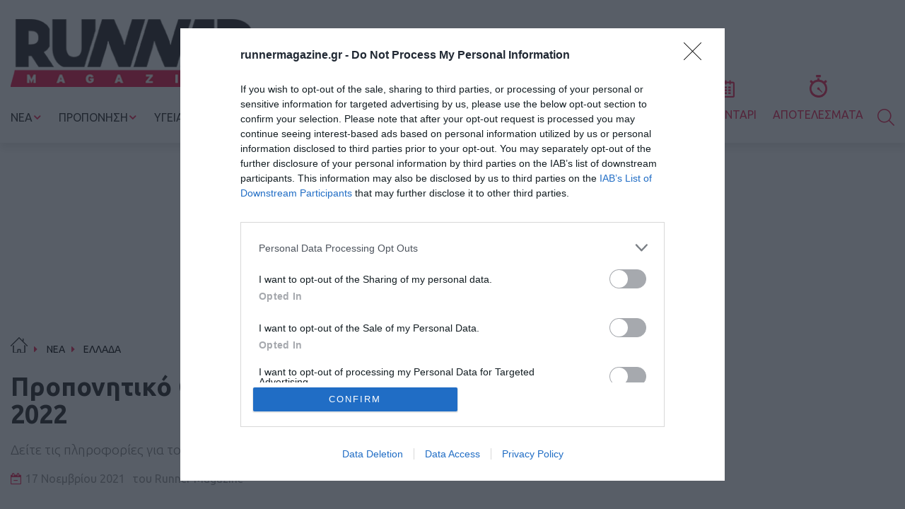

--- FILE ---
content_type: text/html; charset=UTF-8
request_url: https://runnermagazine.gr/nea/87154/proponitiko-camp-triathlou-stin-kalamata-21-23-1-2022/
body_size: 40518
content:
<!DOCTYPE html>
<!--[if IE 8]>
<html class="no-js g1-off-outside lt-ie10 lt-ie9" id="ie8" lang="el"><![endif]-->
<!--[if IE 9]>
<html class="no-js g1-off-outside lt-ie10" id="ie9" lang="el"><![endif]-->
<!--[if !IE]><!-->
<html class="no-js g1-off-outside" lang="el"><!--<![endif]-->
<head>
	<meta charset="UTF-8"/>
	<link rel="profile" href="https://gmpg.org/xfn/11" />
	<link rel="pingback" href="https://runnermagazine.gr/xmlrpc.php"/>
<script>
var post_id='87154';</script>
<script>
var skin_global=false;
  </script>	
<meta name="viewport" content="initial-scale=1.0, minimum-scale=1.0, height=device-height, width=device-width" />

	<!-- This site is optimized with the Yoast SEO plugin v16.1.1 - https://yoast.com/wordpress/plugins/seo/ -->
	<title>Προπονητικό Camp Τριάθλου στην Καλαμάτα 21-23/1-2022 - Runner Magazine</title>
	<meta name="description" content="Από Παρασκευή 21 μέχρι και Κυριακή 23 Ιανουαρίου 2022 κορυφαίοι Έλληνες και ξένοι αθλητές Τριάθλου καθώς και τριαθλητές θα συμμετέχουν στο προπονητικό camp που διοργανώνει το Triathlon Lab Athens." />
	<meta name="robots" content="index, follow, max-snippet:-1, max-image-preview:large, max-video-preview:-1" />
	<link rel="canonical" href="https://runnermagazine.gr/nea/87154/proponitiko-camp-triathlou-stin-kalamata-21-23-1-2022/" />
	<meta property="og:locale" content="el_GR" />
	<meta property="og:type" content="article" />
	<meta property="og:title" content="Προπονητικό Camp Τριάθλου στην Καλαμάτα 21-23/1-2022 - Runner Magazine" />
	<meta property="og:description" content="Από Παρασκευή 21 μέχρι και Κυριακή 23 Ιανουαρίου 2022 κορυφαίοι Έλληνες και ξένοι αθλητές Τριάθλου καθώς και τριαθλητές θα συμμετέχουν στο προπονητικό camp που διοργανώνει το Triathlon Lab Athens." />
	<meta property="og:url" content="https://runnermagazine.gr/nea/87154/proponitiko-camp-triathlou-stin-kalamata-21-23-1-2022/" />
	<meta property="og:site_name" content="Runner Magazine" />
	<meta property="article:publisher" content="https://www.facebook.com/RunnerMagazine/" />
	<meta property="article:published_time" content="2021-11-17T12:38:10+00:00" />
	<meta property="article:modified_time" content="2021-11-17T12:38:22+00:00" />
	<meta property="og:image" content="https://runnermagazine.gr/wp-content/uploads/2021/11/Triathlon-Lab-Athens-Hellas-Training-Camp-Kalamata-4.jpg" />
	<meta property="og:image:width" content="1280" />
	<meta property="og:image:height" content="720" />
	<meta name="twitter:card" content="summary_large_image" />
	<meta name="twitter:creator" content="@RunnerMagazine" />
	<meta name="twitter:site" content="@RunnerMagazine" />
	<meta name="twitter:label1" content="Συντάχθηκε από">
	<meta name="twitter:data1" content="Runner Magazine">
	<meta name="twitter:label2" content="εκτιμώμενος χρόνος διαβάσματος">
	<meta name="twitter:data2" content="3 λεπτά">
	<script type="application/ld+json" class="yoast-schema-graph">{"@context":"https://schema.org","@graph":[{"@type":"Organization","@id":"https://runnermagazine.gr/#organization","name":"Runner Magazine","url":"https://runnermagazine.gr/","sameAs":["https://www.facebook.com/RunnerMagazine/","https://www.youtube.com/channel/UCg9mGhUl_j-GguyE2ispBaA","https://twitter.com/RunnerMagazine"],"logo":{"@type":"ImageObject","@id":"https://runnermagazine.gr/#logo","inLanguage":"el","url":"https://runnermagazine.gr/wp-content/uploads/2019/07/R109_Exo.jpg","contentUrl":"https://runnermagazine.gr/wp-content/uploads/2019/07/R109_Exo.jpg","width":960,"height":1263,"caption":"Runner Magazine"},"image":{"@id":"https://runnermagazine.gr/#logo"}},{"@type":"WebSite","@id":"https://runnermagazine.gr/#website","url":"https://runnermagazine.gr/","name":"Runner Magazine","description":"","publisher":{"@id":"https://runnermagazine.gr/#organization"},"potentialAction":[{"@type":"SearchAction","target":"https://runnermagazine.gr/?s={search_term_string}","query-input":"required name=search_term_string"}],"inLanguage":"el"},{"@type":"ImageObject","@id":"https://runnermagazine.gr/nea/87154/proponitiko-camp-triathlou-stin-kalamata-21-23-1-2022/#primaryimage","inLanguage":"el","url":"https://runnermagazine.gr/wp-content/uploads/2021/11/Triathlon-Lab-Athens-Hellas-Training-Camp-Kalamata-4.jpg","contentUrl":"https://runnermagazine.gr/wp-content/uploads/2021/11/Triathlon-Lab-Athens-Hellas-Training-Camp-Kalamata-4.jpg","width":1280,"height":720,"caption":"Triathlon Lab Athens Hellas Training Camp \u039a\u03b1\u03bb\u03b1\u03bc\u03ac\u03c4\u03b1"},{"@type":"WebPage","@id":"https://runnermagazine.gr/nea/87154/proponitiko-camp-triathlou-stin-kalamata-21-23-1-2022/#webpage","url":"https://runnermagazine.gr/nea/87154/proponitiko-camp-triathlou-stin-kalamata-21-23-1-2022/","name":"\u03a0\u03c1\u03bf\u03c0\u03bf\u03bd\u03b7\u03c4\u03b9\u03ba\u03cc Camp \u03a4\u03c1\u03b9\u03ac\u03b8\u03bb\u03bf\u03c5 \u03c3\u03c4\u03b7\u03bd \u039a\u03b1\u03bb\u03b1\u03bc\u03ac\u03c4\u03b1 21-23/1-2022 - Runner Magazine","isPartOf":{"@id":"https://runnermagazine.gr/#website"},"primaryImageOfPage":{"@id":"https://runnermagazine.gr/nea/87154/proponitiko-camp-triathlou-stin-kalamata-21-23-1-2022/#primaryimage"},"datePublished":"2021-11-17T12:38:10+00:00","dateModified":"2021-11-17T12:38:22+00:00","description":"\u0391\u03c0\u03cc \u03a0\u03b1\u03c1\u03b1\u03c3\u03ba\u03b5\u03c5\u03ae 21 \u03bc\u03ad\u03c7\u03c1\u03b9 \u03ba\u03b1\u03b9 \u039a\u03c5\u03c1\u03b9\u03b1\u03ba\u03ae 23 \u0399\u03b1\u03bd\u03bf\u03c5\u03b1\u03c1\u03af\u03bf\u03c5 2022 \u03ba\u03bf\u03c1\u03c5\u03c6\u03b1\u03af\u03bf\u03b9 \u0388\u03bb\u03bb\u03b7\u03bd\u03b5\u03c2 \u03ba\u03b1\u03b9 \u03be\u03ad\u03bd\u03bf\u03b9 \u03b1\u03b8\u03bb\u03b7\u03c4\u03ad\u03c2 \u03a4\u03c1\u03b9\u03ac\u03b8\u03bb\u03bf\u03c5 \u03ba\u03b1\u03b8\u03ce\u03c2 \u03ba\u03b1\u03b9 \u03c4\u03c1\u03b9\u03b1\u03b8\u03bb\u03b7\u03c4\u03ad\u03c2 \u03b8\u03b1 \u03c3\u03c5\u03bc\u03bc\u03b5\u03c4\u03ad\u03c7\u03bf\u03c5\u03bd \u03c3\u03c4\u03bf \u03c0\u03c1\u03bf\u03c0\u03bf\u03bd\u03b7\u03c4\u03b9\u03ba\u03cc camp \u03c0\u03bf\u03c5 \u03b4\u03b9\u03bf\u03c1\u03b3\u03b1\u03bd\u03ce\u03bd\u03b5\u03b9 \u03c4\u03bf Triathlon Lab Athens.","breadcrumb":{"@id":"https://runnermagazine.gr/nea/87154/proponitiko-camp-triathlou-stin-kalamata-21-23-1-2022/#breadcrumb"},"inLanguage":"el","potentialAction":[{"@type":"ReadAction","target":["https://runnermagazine.gr/nea/87154/proponitiko-camp-triathlou-stin-kalamata-21-23-1-2022/"]}]},{"@type":"BreadcrumbList","@id":"https://runnermagazine.gr/nea/87154/proponitiko-camp-triathlou-stin-kalamata-21-23-1-2022/#breadcrumb","itemListElement":[{"@type":"ListItem","position":1,"item":{"@type":"WebPage","@id":"https://runnermagazine.gr/","url":"https://runnermagazine.gr/","name":"Home"}},{"@type":"ListItem","position":2,"item":{"@type":"WebPage","@id":"https://runnermagazine.gr/nea/87154/proponitiko-camp-triathlou-stin-kalamata-21-23-1-2022/","url":"https://runnermagazine.gr/nea/87154/proponitiko-camp-triathlou-stin-kalamata-21-23-1-2022/","name":"\u03a0\u03c1\u03bf\u03c0\u03bf\u03bd\u03b7\u03c4\u03b9\u03ba\u03cc Camp \u03a4\u03c1\u03b9\u03ac\u03b8\u03bb\u03bf\u03c5 \u03c3\u03c4\u03b7\u03bd \u039a\u03b1\u03bb\u03b1\u03bc\u03ac\u03c4\u03b1 21-23/1-2022"}}]},{"@type":"Article","@id":"https://runnermagazine.gr/nea/87154/proponitiko-camp-triathlou-stin-kalamata-21-23-1-2022/#article","isPartOf":{"@id":"https://runnermagazine.gr/nea/87154/proponitiko-camp-triathlou-stin-kalamata-21-23-1-2022/#webpage"},"author":{"@id":"https://runnermagazine.gr/#/schema/person/23a9738a60122e5142d491b2709899ea"},"headline":"\u03a0\u03c1\u03bf\u03c0\u03bf\u03bd\u03b7\u03c4\u03b9\u03ba\u03cc Camp \u03a4\u03c1\u03b9\u03ac\u03b8\u03bb\u03bf\u03c5 \u03c3\u03c4\u03b7\u03bd \u039a\u03b1\u03bb\u03b1\u03bc\u03ac\u03c4\u03b1 21-23/1-2022","datePublished":"2021-11-17T12:38:10+00:00","dateModified":"2021-11-17T12:38:22+00:00","mainEntityOfPage":{"@id":"https://runnermagazine.gr/nea/87154/proponitiko-camp-triathlou-stin-kalamata-21-23-1-2022/#webpage"},"publisher":{"@id":"https://runnermagazine.gr/#organization"},"image":{"@id":"https://runnermagazine.gr/nea/87154/proponitiko-camp-triathlou-stin-kalamata-21-23-1-2022/#primaryimage"},"articleSection":"\u0395\u039b\u039b\u0391\u0394\u0391,\u039d\u0395\u0391","inLanguage":"el"},{"@type":"Person","@id":"https://runnermagazine.gr/#/schema/person/23a9738a60122e5142d491b2709899ea","name":"Runner Magazine","image":{"@type":"ImageObject","@id":"https://runnermagazine.gr/#personlogo","inLanguage":"el","url":"https://secure.gravatar.com/avatar/089ea4ceb3829d4b0d65bceaaeaecd38?s=96&d=mm&r=g","contentUrl":"https://secure.gravatar.com/avatar/089ea4ceb3829d4b0d65bceaaeaecd38?s=96&d=mm&r=g","caption":"Runner Magazine"},"sameAs":["https://runnermagazine.gr"]}]}</script>
	<!-- / Yoast SEO plugin. -->


<link rel='dns-prefetch' href='//s.w.org' />
		<script type="text/javascript">
			window._wpemojiSettings = {"baseUrl":"https:\/\/s.w.org\/images\/core\/emoji\/13.0.1\/72x72\/","ext":".png","svgUrl":"https:\/\/s.w.org\/images\/core\/emoji\/13.0.1\/svg\/","svgExt":".svg","source":{"concatemoji":"https:\/\/runnermagazine.gr\/wp-includes\/js\/wp-emoji-release.min.js?ver=5.6.3&mfv=100"}};
			!function(e,a,t){var n,r,o,i=a.createElement("canvas"),p=i.getContext&&i.getContext("2d");function s(e,t){var a=String.fromCharCode;p.clearRect(0,0,i.width,i.height),p.fillText(a.apply(this,e),0,0);e=i.toDataURL();return p.clearRect(0,0,i.width,i.height),p.fillText(a.apply(this,t),0,0),e===i.toDataURL()}function c(e){var t=a.createElement("script");t.src=e,t.defer=t.type="text/javascript",a.getElementsByTagName("head")[0].appendChild(t)}for(o=Array("flag","emoji"),t.supports={everything:!0,everythingExceptFlag:!0},r=0;r<o.length;r++)t.supports[o[r]]=function(e){if(!p||!p.fillText)return!1;switch(p.textBaseline="top",p.font="600 32px Arial",e){case"flag":return s([127987,65039,8205,9895,65039],[127987,65039,8203,9895,65039])?!1:!s([55356,56826,55356,56819],[55356,56826,8203,55356,56819])&&!s([55356,57332,56128,56423,56128,56418,56128,56421,56128,56430,56128,56423,56128,56447],[55356,57332,8203,56128,56423,8203,56128,56418,8203,56128,56421,8203,56128,56430,8203,56128,56423,8203,56128,56447]);case"emoji":return!s([55357,56424,8205,55356,57212],[55357,56424,8203,55356,57212])}return!1}(o[r]),t.supports.everything=t.supports.everything&&t.supports[o[r]],"flag"!==o[r]&&(t.supports.everythingExceptFlag=t.supports.everythingExceptFlag&&t.supports[o[r]]);t.supports.everythingExceptFlag=t.supports.everythingExceptFlag&&!t.supports.flag,t.DOMReady=!1,t.readyCallback=function(){t.DOMReady=!0},t.supports.everything||(n=function(){t.readyCallback()},a.addEventListener?(a.addEventListener("DOMContentLoaded",n,!1),e.addEventListener("load",n,!1)):(e.attachEvent("onload",n),a.attachEvent("onreadystatechange",function(){"complete"===a.readyState&&t.readyCallback()})),(n=t.source||{}).concatemoji?c(n.concatemoji):n.wpemoji&&n.twemoji&&(c(n.twemoji),c(n.wpemoji)))}(window,document,window._wpemojiSettings);
		</script>
		<style type="text/css">
img.wp-smiley,
img.emoji {
	display: inline !important;
	border: none !important;
	box-shadow: none !important;
	height: 1em !important;
	width: 1em !important;
	margin: 0 .07em !important;
	vertical-align: -0.1em !important;
	background: none !important;
	padding: 0 !important;
}
</style>
	<link rel='stylesheet' id='wc-blocks-vendors-style-css'  href='https://runnermagazine.gr/wp-content/plugins/woocommerce/packages/woocommerce-blocks/build/wc-blocks-vendors-style.css?ver=6.1.0&#038;mfv=100' type='text/css' media='all' />
<link rel='stylesheet' id='wc-blocks-style-css'  href='https://runnermagazine.gr/wp-content/plugins/woocommerce/packages/woocommerce-blocks/build/wc-blocks-style.css?ver=6.1.0&#038;mfv=100' type='text/css' media='all' />
<link rel='stylesheet' id='wp-polls-css'  href='https://runnermagazine.gr/wp-content/plugins/wp-polls/polls-css.css?ver=2.75.6&#038;mfv=100' type='text/css' media='all' />
<style id='wp-polls-inline-css' type='text/css'>
.wp-polls .pollbar {
	margin: 1px;
	font-size: 6px;
	line-height: 8px;
	height: 8px;
	background-image: url('https://runnermagazine.gr/wp-content/plugins/wp-polls/images/default/pollbg.gif');
	border: 1px solid #c8c8c8;
}

</style>
<link rel='stylesheet' id='holler-css-css'  href='https://runnermagazine.gr/wp-content/plugins/holler-box/assets/css/holler-frontend.min.css?ver=1.5.7&#038;mfv=100' type='text/css' media='all' />
<link rel='stylesheet' id='woo_conditional_shipping_css-css'  href='https://runnermagazine.gr/wp-content/plugins/conditional-shipping-for-woocommerce/includes/frontend/../../frontend/css/woo-conditional-shipping.css?ver=2.2.3.free&#038;mfv=100' type='text/css' media='all' />
<link rel='stylesheet' id='slick-css'  href='https://runnermagazine.gr/wp-content/themes/bimber-child-theme/css/slick.css?ver=1.1&#038;mfv=100' type='text/css' media='all' />
<link rel='stylesheet' id='carousel-css'  href='https://runnermagazine.gr/wp-content/themes/bimber-child-theme/css/lightslider.css?ver=1.1&#038;mfv=100' type='text/css' media='all' />
<link rel='stylesheet' id='results-css'  href='https://runnermagazine.gr/wp-content/themes/bimber-child-theme/css/datatables.min.css?ver=1.1&#038;mfv=100' type='text/css' media='all' />
<link rel='stylesheet' id='tabs-css'  href='https://runnermagazine.gr/wp-content/themes/bimber-child-theme/css/jquery-ui.css?ver=1.1&#038;mfv=100' type='text/css' media='all' />
<link rel='stylesheet' id='g1-main-css'  href='https://runnermagazine.gr/wp-content/themes/bimber/css/7.3.2/styles/original-2018/all-light.min.css?ver=7.3.2&#038;mfv=100' type='text/css' media='all' />
<link rel='stylesheet' id='bimber-single-css'  href='https://runnermagazine.gr/wp-content/themes/bimber/css/7.3.2/styles/original-2018/single-light.min.css?ver=7.3.2&#038;mfv=100' type='text/css' media='all' />
<link rel='stylesheet' id='bimber-dynamic-style-css'  href='https://runnermagazine.gr/wp-content/uploads/dynamic-style-1711462328.css?mfv=100' type='text/css' media='all' />
<link rel='stylesheet' id='bimber-style-css'  href='https://runnermagazine.gr/wp-content/themes/bimber-child-theme/style.css?ver=5.6.3&#038;mfv=100' type='text/css' media='screen' />
<link rel='stylesheet' id='pojo-a11y-css'  href='https://runnermagazine.gr/wp-content/plugins/pojo-accessibility/assets/css/style.min.css?ver=1.0.0&#038;mfv=100' type='text/css' media='all' />
<!--[if lt IE 9]>
<link rel='stylesheet' id='vc_lte_ie9-css'  href='https://runnermagazine.gr/wp-content/plugins/js_composer/assets/css/vc_lte_ie9.min.css?ver=6.0.3&#038;mfv=100' type='text/css' media='screen' />
<![endif]-->
<link rel='stylesheet' id='woo-variation-swatches-css'  href='https://runnermagazine.gr/wp-content/plugins/woo-variation-swatches/assets/css/frontend.min.css?ver=1.1.19&#038;mfv=100' type='text/css' media='all' />
<style id='woo-variation-swatches-inline-css' type='text/css'>
.variable-item:not(.radio-variable-item) { width : 30px; height : 30px; } .wvs-style-squared .button-variable-item { min-width : 30px; } .button-variable-item span { font-size : 16px; }
</style>
<link rel='stylesheet' id='woo-variation-swatches-theme-override-css'  href='https://runnermagazine.gr/wp-content/plugins/woo-variation-swatches/assets/css/wvs-theme-override.min.css?ver=1.1.19&#038;mfv=100' type='text/css' media='all' />
<link rel='stylesheet' id='woo-variation-swatches-tooltip-css'  href='https://runnermagazine.gr/wp-content/plugins/woo-variation-swatches/assets/css/frontend-tooltip.min.css?ver=1.1.19&#038;mfv=100' type='text/css' media='all' />
<link rel='stylesheet' id='addtoany-css'  href='https://runnermagazine.gr/wp-content/plugins/add-to-any/addtoany.min.css?ver=1.15&#038;mfv=100' type='text/css' media='all' />
<style id='addtoany-inline-css' type='text/css'>
.a2a_menu a {
	color: #999;
}
</style>
<link rel='stylesheet' id='bimber-woocommerce-css'  href='https://runnermagazine.gr/wp-content/themes/bimber/css/7.3.2/styles/original-2018/woocommerce-light.min.css?ver=7.3.2&#038;mfv=100' type='text/css' media='all' />
<link rel='stylesheet' id='bimber-vc-css'  href='https://runnermagazine.gr/wp-content/themes/bimber/css/7.3.2/styles/original-2018/vc-light.min.css?ver=7.3.2&#038;mfv=100' type='text/css' media='all' />
<link rel='stylesheet' id='bimber-mashshare-css'  href='https://runnermagazine.gr/wp-content/themes/bimber/css/7.3.2/styles/original-2018/mashshare-light.min.css?ver=7.3.2&#038;mfv=100' type='text/css' media='all' />
<script type='text/javascript' src='https://runnermagazine.gr/wp-includes/js/jquery/jquery.min.js?ver=3.5.1&#038;mfv=100' id='jquery-core-js'></script>
<script type='text/javascript' src='https://runnermagazine.gr/wp-includes/js/jquery/jquery-migrate.min.js?ver=3.3.2&#038;mfv=100' id='jquery-migrate-js'></script>
<script type='text/javascript' src='https://runnermagazine.gr/wp-content/plugins/ad-ace/assets/js/slideup.js?ver=1.3.2&#038;mfv=100' id='adace-slideup-js'></script>
<script type='text/javascript' src='https://runnermagazine.gr/wp-content/plugins/ad-ace/includes/shoppable-images/assets/js/shoppable-images-front.js?ver=1.3.2&#038;mfv=100' id='shoppable-images-js-js'></script>
<script type='text/javascript' src='https://runnermagazine.gr/wp-content/plugins/ad-ace/assets/js/coupons.js?ver=1.3.2&#038;mfv=100' id='adace-coupons-js'></script>
<script type='text/javascript' src='https://runnermagazine.gr/wp-content/plugins/add-to-any/addtoany.min.js?ver=1.1&#038;mfv=100' id='addtoany-js'></script>
<script type='text/javascript' src='https://runnermagazine.gr/wp-content/themes/bimber/js/modernizr/modernizr-custom.min.js?ver=3.3.0&#038;mfv=100' id='modernizr-js'></script>
<link rel="https://api.w.org/" href="https://runnermagazine.gr/wp-json/" /><link rel="alternate" type="application/json" href="https://runnermagazine.gr/wp-json/wp/v2/posts/87154" /><link rel="EditURI" type="application/rsd+xml" title="RSD" href="https://runnermagazine.gr/xmlrpc.php?rsd" />
<link rel="wlwmanifest" type="application/wlwmanifest+xml" href="https://runnermagazine.gr/wp-includes/wlwmanifest.xml" /> 
<link rel='shortlink' href='https://runnermagazine.gr/?p=87154' />
<link rel="alternate" type="application/json+oembed" href="https://runnermagazine.gr/wp-json/oembed/1.0/embed?url=https%3A%2F%2Frunnermagazine.gr%2Fnea%2F87154%2Fproponitiko-camp-triathlou-stin-kalamata-21-23-1-2022%2F" />
<link rel="alternate" type="text/xml+oembed" href="https://runnermagazine.gr/wp-json/oembed/1.0/embed?url=https%3A%2F%2Frunnermagazine.gr%2Fnea%2F87154%2Fproponitiko-camp-triathlou-stin-kalamata-21-23-1-2022%2F&#038;format=xml" />

<script data-cfasync="false">
window.a2a_config=window.a2a_config||{};a2a_config.callbacks=[];a2a_config.overlays=[];a2a_config.templates={};a2a_localize = {
	Share: "Μοιραστείτε",
	Save: "Αποθήκευση",
	Subscribe: "Εγγραφείτε",
	Email: "Email",
	Bookmark: "Προσθήκη στα Αγαπημένα",
	ShowAll: "Προβολή όλων",
	ShowLess: "Προβολή λιγότερων",
	FindServices: "Αναζήτηση υπηρεσίας(ιών)",
	FindAnyServiceToAddTo: "Άμεση προσθήκη κάθε υπηρεσίας",
	PoweredBy: "Powered by",
	ShareViaEmail: "Μοιραστείτε μέσω e-mail",
	SubscribeViaEmail: "Εγγραφείτε μέσω e-mail",
	BookmarkInYourBrowser: "Προσθήκη στα Αγαπημένα μέσα από τον σελιδοδείκτη σας",
	BookmarkInstructions: "Πατήστε Ctrl+D or \u2318+D για να προσθέσετε τη σελίδα στα Αγαπημένα σας",
	AddToYourFavorites: "Προσθήκη στα Αγαπημένα",
	SendFromWebOrProgram: "Αποστολή από οποιοδήποτε e-mail διεύθυνση ή e-mail πρόγραμμα",
	EmailProgram: "E-mail πρόγραμμα",
	More: "Περισσότερα &#8230;",
	ThanksForSharing: "Ευχαριστώ για την κοινοποίηση!",
	ThanksForFollowing: "Ευχαριστώ που με ακολουθείτε!"
};

a2a_config.icon_color="#ed1d51";
(function(d,s,a,b){a=d.createElement(s);b=d.getElementsByTagName(s)[0];a.async=1;a.src="https://static.addtoany.com/menu/page.js";b.parentNode.insertBefore(a,b);})(document,"script");
</script>
<meta name="facebook-domain-verification" content="0qqwer9ui2opprlcbkwsmn5i5k6cuj" />

<link rel='dns-prefetch' href='//fonts.googleapis.com' />
<link rel='dns-prefetch' href='//fonts.gstatic.com' />
<link rel="preconnect" href="https://fonts.gstatic.com/" crossorigin>
<link rel='dns-prefetch' href='//securepubads.g.doubleclick.net' />
<link rel='dns-prefetch' href='//quantcast.mgr.consensu.org' />
<link rel='dns-prefetch' href='//cmp.quantcast.com' />
<link rel='dns-prefetch' href='//www.google-analytics.com' />
<link rel='dns-prefetch' href='//secure.quantserve.com' />

<link rel="preload" href="https://fonts.googleapis.com/css?family=Ubuntu:300,400,500,700&display=swap&subset=greek" as="style">
<link rel="preload" href="/wp-content/plugins/js_composer/assets/lib/bower/font-awesome/css/font-awesome.min.css?ver=6.0.3&mfv=100" as="style">
<link rel="preload" href="/wp-content/plugins/js_composer/assets/lib/bower/font-awesome/fonts/fontawesome-webfont.woff2?v=4.7.0" type="font/woff2" crossorigin="anonymous">
<!--<link rel="preload" href="/wp-content/uploads/2021/06/Mizuno_RIDER-25-ANNI-695x450.jpg" as="image">-->

<!-- InMobi Choice. Consent Manager Tag v3.0 (for TCF 2.2) -->
<script type="text/javascript" async=true>
(function() {
  var host = window.location.hostname;
  var element = document.createElement('script');
  var firstScript = document.getElementsByTagName('script')[0];
  var url = 'https://cmp.inmobi.com'
    .concat('/choice/', 'TpMF_eedzXg2v', '/', host, '/choice.js?tag_version=V3');
  var uspTries = 0;
  var uspTriesLimit = 3;
  element.async = true;
  element.type = 'text/javascript';
  element.src = url;

  firstScript.parentNode.insertBefore(element, firstScript);

  function makeStub() {
    var TCF_LOCATOR_NAME = '__tcfapiLocator';
    var queue = [];
    var win = window;
    var cmpFrame;

    function addFrame() {
      var doc = win.document;
      var otherCMP = !!(win.frames[TCF_LOCATOR_NAME]);

      if (!otherCMP) {
        if (doc.body) {
          var iframe = doc.createElement('iframe');

          iframe.style.cssText = 'display:none';
          iframe.name = TCF_LOCATOR_NAME;
          doc.body.appendChild(iframe);
        } else {
          setTimeout(addFrame, 5);
        }
      }
      return !otherCMP;
    }

    function tcfAPIHandler() {
      var gdprApplies;
      var args = arguments;

      if (!args.length) {
        return queue;
      } else if (args[0] === 'setGdprApplies') {
        if (
          args.length > 3 &&
          args[2] === 2 &&
          typeof args[3] === 'boolean'
        ) {
          gdprApplies = args[3];
          if (typeof args[2] === 'function') {
            args[2]('set', true);
          }
        }
      } else if (args[0] === 'ping') {
        var retr = {
          gdprApplies: gdprApplies,
          cmpLoaded: false,
          cmpStatus: 'stub'
        };

        if (typeof args[2] === 'function') {
          args[2](retr);
        }
      } else {
        if(args[0] === 'init' && typeof args[3] === 'object') {
          args[3] = Object.assign(args[3], { tag_version: 'V3' });
        }
        queue.push(args);
      }
    }

    function postMessageEventHandler(event) {
      var msgIsString = typeof event.data === 'string';
      var json = {};

      try {
        if (msgIsString) {
          json = JSON.parse(event.data);
        } else {
          json = event.data;
        }
      } catch (ignore) {}

      var payload = json.__tcfapiCall;

      if (payload) {
        window.__tcfapi(
          payload.command,
          payload.version,
          function(retValue, success) {
            var returnMsg = {
              __tcfapiReturn: {
                returnValue: retValue,
                success: success,
                callId: payload.callId
              }
            };
            if (msgIsString) {
              returnMsg = JSON.stringify(returnMsg);
            }
            if (event && event.source && event.source.postMessage) {
              event.source.postMessage(returnMsg, '*');
            }
          },
          payload.parameter
        );
      }
    }

    while (win) {
      try {
        if (win.frames[TCF_LOCATOR_NAME]) {
          cmpFrame = win;
          break;
        }
      } catch (ignore) {}

      if (win === window.top) {
        break;
      }
      win = win.parent;
    }
    if (!cmpFrame) {
      addFrame();
      win.__tcfapi = tcfAPIHandler;
      win.addEventListener('message', postMessageEventHandler, false);
    }
  };

  makeStub();

  var uspStubFunction = function() {
    var arg = arguments;
    if (typeof window.__uspapi !== uspStubFunction) {
      setTimeout(function() {
        if (typeof window.__uspapi !== 'undefined') {
          window.__uspapi.apply(window.__uspapi, arg);
        }
      }, 500);
    }
  };

  var checkIfUspIsReady = function() {
    uspTries++;
    if (window.__uspapi === uspStubFunction && uspTries < uspTriesLimit) {
      console.warn('USP is not accessible');
    } else {
      clearInterval(uspInterval);
    }
  };

  if (typeof window.__uspapi === 'undefined') {
    window.__uspapi = uspStubFunction;
    var uspInterval = setInterval(checkIfUspIsReady, 6000);
  }
})();
</script>
<!-- End InMobi Choice. Consent Manager Tag v3.0 (for TCF 2.2) -->

<style>
	
.blocks-gallery-grid {
display: flex;
flex-wrap: wrap;
}	
	
@media (min-width: 601px) { 
.wp-block-gallery.columns-3 .blocks-gallery-image, .wp-block-gallery.columns-3 .blocks-gallery-item {    
    float: left;
	
	flex-grow: 1;
    flex-direction: column;
    justify-content: center;
    position: relative;
    display: flex;
}
	
.wp-block-gallery.columns-3 .blocks-gallery-image, .wp-block-gallery.columns-3 .blocks-gallery-item figure { 
	flex-direction: column;
}
.wp-block-gallery.columns-3 .blocks-gallery-image, .wp-block-gallery.columns-3 .blocks-gallery-item figure a { 
	flex-grow: 1;
}	
	
.wp-block-gallery.columns-3 .blocks-gallery-image, .wp-block-gallery.columns-3 .blocks-gallery-item img {
    height: 100%;
    flex: 1;
    object-fit: cover;
    width: 100%;
}	
	
.wp-block-gallery.columns-2 .blocks-gallery-image, .wp-block-gallery.columns-2 .blocks-gallery-item {    
    float: left;
    /*max-width: 320px;*/
}	
.wp-block-gallery.columns-2 .blocks-gallery-image:last-child, .wp-block-gallery.columns-2 .blocks-gallery-item:last-child {    
    /*width: 100%;*/
    /*max-width: 652px;*/
}	
}

@media (max-width: 601px) { 
.wp-block-gallery.columns-3 .blocks-gallery-image, .wp-block-gallery.columns-3 .blocks-gallery-item {    
    width: 90%;
}
.wp-block-gallery.columns-2 .blocks-gallery-image, .wp-block-gallery.columns-2 .blocks-gallery-item {    
    width: 90%;
}	
.wp-block-gallery.columns-2 .blocks-gallery-image:last-child, .wp-block-gallery.columns-2 .blocks-gallery-item:last-child {    
    width: 90%;    
}	
}
	
.g1-back-to-top {
bottom: 35px!important;		
}	
	
.qc-cmp2-persistent-link {
font-size:13px;		
}	
	
.hwp-powered-by {
		display:none;
}
	
.g1-breadcrumbs ol .g1-breadcrumbs-item:last-child {
display:none;		
}
.g1-breadcrumbs-item {
    overflow: initial;
}	
	
.adace-shortcode-70349,	.adace-shortcode-70351 {
		float:left;
	}
	
a.qc-cmp2-persistent-link {
    color: #fff !important;
}
.qc-cmp2-container a {
    /*background: #ed1d51 !important;*/
}	
	
.g1-hamburger-s .g1-hamburger-icon { 
	font-size: 26px;
}
	
@media only screen and (max-width: 767px) { 
.g1-body-inner .g1-primary-nav-menu > .menu-item > a, .g1-primary-nav-menu>.menu-item>a {    
    font-size: 23px;    
}
	
.sub-menu > .menu-item > a {
    font-size: 21px;
}
	
.g1-menu-v>.menu-item {    
    padding: 5px 0 0 5px;
}	
	
}
	
.hwp-close i {
    font-size: 25px;    
}	
	
@media only screen and (max-width: 1230px) and (min-width: 1024px) { 
	.g1-logo-wrapper {
		width:204px;
	}
}

@media only screen and (max-width: 1400px) { 
	#g1-social-icons-1	{
		display:none;	
	}
}
	
.g1-hb-row-2 {
top: 0px;
position: sticky;
}
.g1-sticky-top-wrapper.g1-hb-row-3 {
    top: 82px !important;
}	

/*
@media screen and (min-width: 1200px) { 
.g1-logo-wrapper .g1-logo {
    margin-bottom: -15px;
    width: 330px;
}	
}
*/
	
@media only screen and (max-width: 768px) and (min-width: 321px) {
.ent-mis {
    margin: 0 auto;
    height: 600px;
    width: 300px;
    position: relative;
    background: #f2f2f2;
    text-align: center;
}

.ent-mis-sticky {
    position: -webkit-sticky;
    text-align: center;
    position: sticky;
    display: inline-block;
    top: 70px;
}
	
.slick-home-news .text {
margin-bottom: 20px;
}
	
}	

@media only screen and (min-width: 768px) {
.ent-mis-sticky {    
    float:left;
	margin: 30px 30px 30px 0;
}
}
	
@media only screen and (min-device-width: 834px) and (max-device-width: 1112px) and (-webkit-min-device-pixel-ratio: 2) {
.slick-home-news {
    max-height: inherit;
}

}	
	
	
@media only screen and (min-width: 801px) and (max-width:1025px) {
.g1-row-inner {
    display:block;
}

.g1-column-2of3 {
    width: 100%;
}

.g1-column-1of3 {
    width: 100%;
}

}	
	
@media only screen and (min-width: 1025px) and (max-width:1350px) {

.v-slide-item .title {
font-size:14px;
}
.v-slide-item .subtitle {
font-size:13px;
}

}	

@media only screen and (min-width: 1024px) and (max-width: 1130px) {
.g1-bin-1 .g1-primary-nav {
    margin-right: 0px;
}

#page .g1-primary-nav-menu > .menu-item-has-children > a {
    padding-right: 26px;
}

.g1-body-inner .g1-primary-nav-menu > .menu-item > a, .g1-primary-nav-menu > .menu-item > a {
    font-size: 15px;
}

.g1-quick-nav .g1-quick-nav-menu > .menu-item > a {
    font-size: 12px;
}

#page .g1-quick-nav-short .menu-item .entry-flag {
    font-size: 20px;
}

.entry-flag-latest img, .entry-flag-popular img {
    width: 20px;
    height: 25px;
}
}	
	
@media only screen and (min-width: 1199px) and (max-width: 1450px) {
.g1-bin-1 .g1-primary-nav {
    margin-right: 0px;
}

#page .g1-primary-nav-menu > .menu-item-has-children > a {
    padding-right: 34px;
}

.g1-body-inner .g1-primary-nav-menu > .menu-item > a, .g1-primary-nav-menu > .menu-item > a {
    font-size: 16px;
}

.g1-quick-nav .g1-quick-nav-menu > .menu-item > a {
    font-size: 16px;
}

#page .g1-quick-nav-short .menu-item .entry-flag {
    font-size: 22px;
}

.entry-flag-latest img, .entry-flag-popular img {
    width: 25px;
    height: 32px;
}

}	
	
@media (min-width: 468px) and (max-width: 768px) {
.slick-home-news {
    min-height: 630px;
    margin-bottom: 20px;
}
}
	
@media (min-width: 468px) and (max-width: 768px) {
.slick-home-news {
    min-height: 630px;
    margin-bottom: 20px;
}
}	
	
@media screen and (min-width: 801px) and (max-width: 1020px) { 
#bottom-arrow-1, .slick-home-news-vertical {    
	display:none;
}	

	.home.food-block { 
	display:block;
	}
	
}
	
@media screen and (min-width: 801px) { 
	
	#primary.g1-column.g1-column-3of4 {
		/*height: 2344px;*/
		overflow:hidden;
		height:auto;
	}
	
	#primary .entry-content .g1-row:first-child { 
		max-height:630px;
		overflow:hidden;
	}
	
	.entry-content .g1-row:nth-child(2) { 
		max-height:2402px;
		
	}
	.entry-content .g1-row:nth-child(2) .g1-column-1of3 { 
		max-height:702px;
		overflow:hidden;
	}
}	

@media screen and (max-width: 800px) { 
	.entry-content .g1-row:first-child .g1-column-2of3 { 
		max-height:630px;
		overflow:hidden;
	}
}	

ul { 
	list-style-type: none;
}

.bottom-arrow span {
		margin-bottom: 15px;
	}	
	
.g1-content-narrow>h1, .g1-content-narrow>h2, .g1-content-narrow>h3, .g1-content-narrow>h4, .g1-content-narrow>h5, .g1-content-narrow>h6, .g1-content-narrow>ol {
	max-width: inherit;
}
.g1-content-narrow>h4 {
	font-size: 18px;		
	}	
.g1-content-narrow>h2 {
	font-size: 19px;		
	}
.g1-content-narrow>h5 {
	font-size: 18px;		
	}
	
	.g1-content-narrow>ul {
		max-width: inherit;
		list-style-type: disc;
	}

.entry-header-01 {
		padding-top:15px;
	}	
	
	.entry-tpl-media p.has-medium-font-size a {
		font-size:20px;
	}	
	
	.v-slide-item {
		border-bottom:none!important;
	}
	
	.slick-home-news h3.entry-title {
		margin-bottom:10px;
		padding-top:15px;
	}
	
	.g1-breadcrumbs-item {
		max-width:80%;
		white-space:normal;
	}
	
	.more_news_widget .block-title-line {
    margin-bottom: 35px;
}
	
	#diadromes_links a {
		padding:5px;
	}

/*SUBSCRIPTIONS*/
#issue_no_name_field span.select2-selection__clear 
{
display:none;
}	

	.woocommerce-Tabs-panel h2 {
		display:none;
	}	

.qc-cmp2-summary-section .qc-cmp2-consent-info div {
    max-height: 350px !important;
}

.g1-footer {
z-index:9999;		
	}
.g1-footer .g1-row-inner {
z-index:0;
}
.adace-shortcode-70349, .adace-shortcode-70351 {
/*position:fixed;*/
	bottom:0px;
	left:0px;
}
.adace-shortcode-70349 img, .adace-shortcode-70351 img {
		margin-bottom:-5px;
		margin-left:-5px;
	}
	
@media screen and (max-width: 801px) { 
	.adace-shortcode-70349 img, .adace-shortcode-70351 img {
		max-width:120px;
	}
}
	
#polls-widget-2 div, #polls-widget-3 div, #polls-widget-4 div {
    color: #ed1d51;
}
	
.woocommerce li.product-category>a h2, .woocommerce-page li.product-category>a h2 {
    padding: 16px 20px;
    position: absolute;
    left: 15px;
    right: 15px;
    top: 50%;
    text-align: center;
    -webkit-transform: translateY(-50%);
    -moz-transform: translateY(-50%);
    -ms-transform: translateY(-50%);
    -o-transform: translateY(-50%);
    transform: translateY(-50%);
    background-color: rgba(255,255,255,.666);
}
	
	.elementor-widget-container .clearfix {
		font-size: inherit;
		line-height: inherit;
	}	
	
@media screen and (min-width:1025px) and (max-width: 1400px) {  
	.v-slide-item img {
		max-width:90%;
	}	
}
	
/*SKIN*/
@media only screen and (min-width: 1025px) {
#skinWrapper {
    display: block;
}
}

#skinWrapper {
    position: fixed;
    top: 0;
    left: 0;
    bottom: 0;
    width: 100%;
    z-index: 1;
    overflow: hidden;
    display: none;
}

#skinWrapper {
    text-align: center;
}	
	
/*SKIN DYNAMIC CHANGED*/	
.skin {
	display:block!important;	
	}	
.skin_width {
	max-width: 1185px!important;	
	margin:auto!important;
	}	

@media screen and (min-width:1400px){	
#page.skin_width #g1-social-icons-1, #page_wrapper.skin_width #g1-social-icons-1 {
display:none!important;
}
#page.skin_width .menu-item.menu-item-type-g1-popular, #page_wrapper.skin_width .menu-item.menu-item-type-g1-popular {
display:none!important;
}
#page.skin_width .v-slide-item .text, #page_wrapper.skin_width .v-slide-item .text {    
    line-height: 1.5em;
	font-size:14px;
}	
#page.skin_width .v-slide-item .subtitle, #page_wrapper.skin_width .v-slide-item .subtitle {    
    line-height: 1.5em;
	font-size:13px;
}	
}
	
@media screen and (min-width:1025px) {  
#page.skin_width .v-slide-item img, #page_wrapper.skin_width .v-slide-item img {
		max-width:90%;
}	
#page.skin_width .more_news_widget .text, #page_wrapper.skin_width .more_news_widget .text {
max-width: 230px;
}
#page.skin_width .more_news_widget .category, #page_wrapper.skin_width .more_news_widget .category {
max-width: 230px;
}	
#page.skin_width #secondary, #page.skin_width #secondary_bottom, #page_wrapper.skin_width #secondary, #page_wrapper.skin_width #secondary_bottom {
    padding-right: 0px!important;
    padding-left: 15px;
}	

/*banner 970x250 positioning left*/
#page.skin_width #div-gpt-ad-1575546515568-0, #page.skin_width #div-gpt-ad-1664995290795-0, #page_wrapper.skin_width #div-gpt-ad-1575546515568-0, #page_wrapper.skin_width #div-gpt-ad-1664995290795-0 {
	margin-left:-45px;		
}
	
#page.skin_width #div-gpt-ad-1575546439597-0, #page_wrapper.skin_width #div-gpt-ad-1575546439597-0 {
	margin-left:-95px;		
}	
	
#page_wrapper.skin_width #div-gpt-ad-1575546691852-0 {
	margin-left:-65px;		
}	
	
#page_wrapper.skin_width #div-gpt-ad-1572614732143-0, #page_wrapper.skin_width #div-gpt-ad-1572614818134-0, #page_wrapper.skin_width #div-gpt-ad-1572614913825-0 , #page_wrapper.skin_width #div-gpt-ad-1664995593237-0 , #page_wrapper.skin_width #div-gpt-ad-1572614959098-0 {
	margin-left:-22px!important;		
}	
	
#page_wrapper.skin_width .g1-body-inner .g1-primary-nav-menu > .menu-item > a, #page_wrapper.skin_width .g1-primary-nav-menu > .menu-item > a {
font-size:18px!important;
}	
	
}
	
/*general fix to hide overflowing banners*/
	#adace_ads_widget-600060015 {
		overflow:hidden;
	}
	
	
/*quantcast mobile css LCP fix size*/
@media only screen and (max-width: 767px) and (min-width: 361px) and (min-height: 300px)
{ 
.css-gicl6f.css-gicl6f.css-gicl6f.css-gicl6f {
    height: 55%!important;
}
}
	
.adace-shortcode-76984 {
		clear:both;
	}	
	
@media screen and (max-width: 800px) {
	.news-wrapper {
		margin-top:20px!important;
	}
.news-wrapper .food-block .g1-column.g1-column-1of4 {
		clear:both;
	float:left;
	margin-bottom:30px !important;
	}
	
.news-wrapper .food-block .post-image {
    width: 39%;
    float: left;
    margin-right:30px;
}
.news-wrapper .food-block .post-image img {
    width: 150px;
    height: auto;
}
.news-wrapper .food-block .text {
    width: 50%;
    float: left;
	font-size:16px;
}
.news-wrapper .food-block .subtext {
    width: 50%;
    float: left;
}
}
	
@media screen and (min-width: 801px) { 
#primary.g1-column.g1-column-3of4 {
    /*height: auto!important;
    overflow: hidden;*/
}
}
	
</style>

<!-- Google Analytics -->
<script>
(function(i,s,o,g,r,a,m){i['GoogleAnalyticsObject']=r;i[r]=i[r]||function(){
(i[r].q=i[r].q||[]).push(arguments)},i[r].l=1*new Date();a=s.createElement(o),
m=s.getElementsByTagName(o)[0];a.async=1;a.src=g;m.parentNode.insertBefore(a,m)
})(window,document,'script','https://www.google-analytics.com/analytics.js','ga');

ga('create', 'UA-3690064-2', 'runnermagazine.gr');
ga('send', 'pageview');
</script>

<!-- Global site tag (gtag.js) - Google Analytics -->
<script async src="https://www.googletagmanager.com/gtag/js?id=G-ZEJ96TZ9B3"></script>
<script>
  window.dataLayer = window.dataLayer || [];
  function gtag(){dataLayer.push(arguments);}
  gtag('js', new Date());

  gtag('config', 'G-ZEJ96TZ9B3', { 'anonymize_ip': true } );
</script>




<script data-pagespeed-no-defer data-cfasync="false" async='async' src="https://securepubads.g.doubleclick.net/tag/js/gpt.js"></script>
<script>
  var googletag = googletag || {};
  googletag.cmd = googletag.cmd || [];
</script>
<script>
  googletag.cmd.push(function() {
	  
googletag.pubads().setTargeting("post_id",post_id);			
console.log(post_id);

var mapping_b1 = googletag.sizeMapping().
  addSize([1450, 0], [[1052, 334], [970, 250], [728, 90], [1, 1]]).
  addSize([1350, 0], [[970, 250], [728, 90], [1, 1]]).
  addSize([1020, 0], [[728, 90], [1, 1]]).
  addSize([320, 0], [[300, 250], [300, 600], [300, 174], [1, 1]]).
  build();
var mapping_b2 = googletag.sizeMapping().
  addSize([1450, 0], [[1052, 334], [970, 250], [728, 90], [1, 1]]).
  addSize([1350, 0], [[970, 250], [728, 90], [1, 1]]).
  addSize([1020, 0], [[728, 90], [1, 1]]).
  addSize([320, 0], [[300, 250], [300, 600], [300, 174], [1, 1]]).
  build();
var mapping_l = googletag.sizeMapping().
  addSize([1050, 0], [[728, 90], [1, 1]]). 
  addSize([320, 0], [[1, 1]]).
  build();
	  
if(skin_global==true)
{ 
var mapping_m1 = googletag.sizeMapping().
  /*addSize([1401, 0], [[1400, 250], [1, 1]]).*/
  /*addSize([1401, 0], [[970, 250], [1, 1]]).*/
  addSize([1020, 0], [[970, 250], [960, 250], [728, 90], [1, 1]]).    
  addSize([320, 0], [[300, 250], [320, 100], [1, 1]]).
  build();	
}
else	  
{ 
var mapping_m1 = googletag.sizeMapping().
  addSize([1401, 0], [[1400, 250], [1, 1]]).    
  /*addSize([1401, 0], [[970, 250], [1, 1]]).*/
  addSize([1020, 0], [[970, 250], [960, 250], [728, 90], [1, 1]]).    
  addSize([320, 0], [[300, 250], [320, 100], [1, 1]]).
  build();
}
var mapping_m2 = googletag.sizeMapping().
  addSize([1020, 0], [[970, 250], [728, 90], [1, 1]]).    
  addSize([320, 0], [[300, 250], [320, 100], [1, 1]]).
  build();
var mapping_m3 = googletag.sizeMapping().
  addSize([320, 0], [[300, 250], [300, 600], [1, 1]]).  
  build();	  
var mapping_med = googletag.sizeMapping().
  addSize([1020, 0], [[300, 250], [300, 600], [1, 1]]).
  addSize([320, 0], [[300, 250], [320, 100], [1, 1]]).
  build();
var mapping_art3 = googletag.sizeMapping().  
  addSize([1350, 0], [[970, 250], [728, 90], [1, 1]]).
  /*addSize([1020, 0], [[728, 90], [1, 1]]).*/
  addSize([320, 0], [[300, 250], [300, 600], [336,268], [1, 1]]).
  build();	  

var pathname = window.location.pathname;

    
if( pathname=="/" || pathname.includes("category") ){	  
    googletag.defineSlot('/1100127/Billboard_1', [[300, 250], [300, 174], [300, 600], [1052, 334], [728, 90], [970, 250]], 'div-gpt-ad-1575546439597-0').defineSizeMapping(mapping_b1).addService(googletag.pubads());
}
if( pathname=="/" || pathname.includes("category") ){	  	  
    googletag.defineSlot('/1100127/Billboard_2', [[300, 250], [300, 174], [300, 600], [1052, 334], [728, 90], [970, 250]], 'div-gpt-ad-1575546515568-0').defineSizeMapping(mapping_b2).addService(googletag.pubads());
	googletag.defineSlot('/1100127/Billboard_3', [[300, 600], [970, 250], [300, 250], [728, 90], [1052, 334]], 'div-gpt-ad-1664995290795-0').defineSizeMapping(mapping_b2).addService(googletag.pubads());
}
    googletag.defineSlot('/1100127/Leaderboard', [[728, 90]], 'div-gpt-ad-1575546691852-0').defineSizeMapping(mapping_l).addService(googletag.pubads());
    googletag.defineSlot('/1100127/Megabanner', [[1400, 250], [970, 250], [960, 250], [728,90], [320, 100], [300, 250]], 'div-gpt-ad-1575546576189-0').defineSizeMapping(mapping_m1).addService(googletag.pubads());
if( pathname=="/" || pathname.includes("category") ){	  
    googletag.defineSlot('/1100127/Megabanner_2', [[970, 250], [728,90], [320, 100], [300, 250]], 'div-gpt-ad-1575546613924-0').defineSizeMapping(mapping_m2).addService(googletag.pubads());
}
	  
if( pathname=="/" || pathname.includes("category") )
{	  	  
}
else 
{
	googletag.defineSlot('/1100127/Article_1', [[300, 250], [300, 600]], 'div-gpt-ad-1617031527675-0').addService(googletag.pubads());
	googletag.defineSlot('/1100127/Article_2', [300, 250], 'div-gpt-ad-1617031488285-0').addService(googletag.pubads());
	googletag.defineSlot('/1100127/Article_3', [[970, 250], [300, 600], [336, 268], [300, 250], [728, 90]], 'div-gpt-ad-1617031286471-0').defineSizeMapping(mapping_art3).addService(googletag.pubads());
	googletag.defineSlot('/1100127/Article_4', [[300, 250], [728, 90], [970, 250], [300, 600], [336, 268]], 'div-gpt-ad-1664995434009-0').defineSizeMapping(mapping_art3).addService(googletag.pubads());
	googletag.defineSlot('/1100127/Article_5', [[300, 600], [336, 268], [728, 90], [300, 250], [970, 250]], 'div-gpt-ad-1664995500402-0').defineSizeMapping(mapping_art3).addService(googletag.pubads());
}
	  
	  googletag.defineSlot('/1100127/Medium_1', [[300, 250], [300, 600]], 'div-gpt-ad-1572614732143-0').addService(googletag.pubads());
    googletag.defineSlot('/1100127/Medium_2', [[300, 250], [300, 600]], 'div-gpt-ad-1572614818134-0').addService(googletag.pubads());
    googletag.defineSlot('/1100127/Medium_3', [[300, 250], [300, 600]], 'div-gpt-ad-1572614913825-0').defineSizeMapping(mapping_m3).addService(googletag.pubads());
	googletag.defineSlot('/1100127/Medium_3b', [[300, 250], [300, 600]], 'div-gpt-ad-1664995593237-0').defineSizeMapping(mapping_m3).addService(googletag.pubads());
    googletag.defineSlot('/1100127/Medium_4', [[300, 250], [300, 600]], 'div-gpt-ad-1572614959098-0').defineSizeMapping(mapping_med).addService(googletag.pubads());
    googletag.defineSlot('/1100127/Medium_5', [[300, 250], [300, 600]], 'div-gpt-ad-1572615003449-0').defineSizeMapping(mapping_m3).addService(googletag.pubads());

    //googletag.defineSlot('/1100127/Button', [[220, 90], [300, 100]], 'div-gpt-ad-1572614492800-0').addService(googletag.pubads());

	googletag.defineSlot('/1100127/2000x1000', [2000, 1000], 'div-gpt-ad-1677919834202-0').addService(googletag.pubads()); 
	  
    //googletag.pubads().collapseEmptyDivs();
    googletag.pubads().setCentering(true);
	//googletag.pubads().disableInitialLoad();
    googletag.pubads().enableSingleRequest();
    googletag.enableServices();
	  	
console.log('skin_loaded='+jQuery( "#skinWrapper" ).hasClass( "skin" ));	  
	  
  });

//googletag.cmd.push(function() { googletag.pubads().refresh(); });
</script>

<style>#result_tab {display:none; min-height:2000px;}</style>
<script>
//jQuery(function() {  jQuery("div#result_tab").lazyload({effect: 'fadeIn'});});
jQuery(document).ready(function() {
    //jQuery('#result_tab').delay(5000);
	setTimeout(function (){ 
	jQuery('#result_tab').show();
		}, 2000);
});


</script>	<style>
	@font-face {
		font-family: "bimber";
							src:url("https://runnermagazine.gr/wp-content/themes/bimber/css/7.3.2/bimber/fonts/bimber.eot");
			src:url("https://runnermagazine.gr/wp-content/themes/bimber/css/7.3.2/bimber/fonts/bimber.eot?#iefix") format("embedded-opentype"),
			url("https://runnermagazine.gr/wp-content/themes/bimber/css/7.3.2/bimber/fonts/bimber.woff") format("woff"),
			url("https://runnermagazine.gr/wp-content/themes/bimber/css/7.3.2/bimber/fonts/bimber.ttf") format("truetype"),
			url("https://runnermagazine.gr/wp-content/themes/bimber/css/7.3.2/bimber/fonts/bimber.svg#bimber") format("svg");
				font-weight: normal;
		font-style: normal;
		font-display: block;
	}
	</style>
		<noscript><style>.woocommerce-product-gallery{ opacity: 1 !important; }</style></noscript>
	<style type="text/css">
#pojo-a11y-toolbar .pojo-a11y-toolbar-toggle a{ background-color: #4054b2;	color: #ffffff;}
#pojo-a11y-toolbar .pojo-a11y-toolbar-overlay, #pojo-a11y-toolbar .pojo-a11y-toolbar-overlay ul.pojo-a11y-toolbar-items.pojo-a11y-links{ border-color: #4054b2;}
body.pojo-a11y-focusable a:focus{ outline-style: solid !important;	outline-width: 1px !important;	outline-color: #FF0000 !important;}
#pojo-a11y-toolbar{ top: 830px !important;}
#pojo-a11y-toolbar .pojo-a11y-toolbar-overlay{ background-color: #ffffff;}
#pojo-a11y-toolbar .pojo-a11y-toolbar-overlay ul.pojo-a11y-toolbar-items li.pojo-a11y-toolbar-item a, #pojo-a11y-toolbar .pojo-a11y-toolbar-overlay p.pojo-a11y-toolbar-title{ color: #333333;}
#pojo-a11y-toolbar .pojo-a11y-toolbar-overlay ul.pojo-a11y-toolbar-items li.pojo-a11y-toolbar-item a.active{ background-color: #4054b2;	color: #ffffff;}
@media (max-width: 767px) { #pojo-a11y-toolbar { top: 50px !important; } }</style><meta name="generator" content="Powered by WPBakery Page Builder - drag and drop page builder for WordPress."/>
<link rel="icon" href="https://runnermagazine.gr/wp-content/uploads/2021/01/cropped-favicon-48x48.png" sizes="32x32" />
<link rel="icon" href="https://runnermagazine.gr/wp-content/uploads/2021/01/cropped-favicon-192x192.png" sizes="192x192" />
<link rel="apple-touch-icon" href="https://runnermagazine.gr/wp-content/uploads/2021/01/cropped-favicon-192x192.png" />
<meta name="msapplication-TileImage" content="https://runnermagazine.gr/wp-content/uploads/2021/01/cropped-favicon-300x300.png" />
<meta name="g1:switch-skin-css" content="https://runnermagazine.gr/wp-content/themes/bimber/css/7.3.2/styles/mode-dark.min.css" />	<script>if("undefined"!=typeof localStorage){var skinItemId=document.getElementsByName("g1:skin-item-id");skinItemId=skinItemId.length>0?skinItemId[0].getAttribute("content"):"g1_skin",window.g1SwitchSkin=function(e,t){if(e){var n=document.getElementById("g1-switch-skin-css");if(n){n.parentNode.removeChild(n),document.documentElement.classList.remove("g1-skinmode");try{localStorage.removeItem(skinItemId)}catch(e){}}else{t?document.write('<link id="g1-switch-skin-css" rel="stylesheet" type="text/css" media="all" href="'+document.getElementsByName("g1:switch-skin-css")[0].getAttribute("content")+'" />'):((n=document.createElement("link")).id="g1-switch-skin-css",n.href=document.getElementsByName("g1:switch-skin-css")[0].getAttribute("content"),n.rel="stylesheet",n.media="all",document.head.appendChild(n)),document.documentElement.classList.add("g1-skinmode");try{localStorage.setItem(skinItemId,e)}catch(e){}}}};try{var mode=localStorage.getItem(skinItemId);window.g1SwitchSkin(mode,!0)}catch(e){}}</script>
		<script>if("undefined"!=typeof localStorage){var nsfwItemId=document.getElementsByName("g1:nsfw-item-id");nsfwItemId=nsfwItemId.length>0?nsfwItemId[0].getAttribute("content"):"g1_nsfw_off",window.g1SwitchNSFW=function(e){e?(localStorage.setItem(nsfwItemId,1),document.documentElement.classList.add("g1-nsfw-off")):(localStorage.removeItem(nsfwItemId),document.documentElement.classList.remove("g1-nsfw-off"))};try{var nsfwmode=localStorage.getItem(nsfwItemId);window.g1SwitchNSFW(nsfwmode)}catch(e){}}</script>
	<noscript><style> .wpb_animate_when_almost_visible { opacity: 1; }</style></noscript><noscript><style id="rocket-lazyload-nojs-css">.rll-youtube-player, [data-lazy-src]{display:none !important;}</style></noscript></head>

<body class="post-template-default single single-post postid-87154 single-format-standard wp-embed-responsive theme-bimber woocommerce-no-js woo-variation-swatches wvs-theme-bimber-child-theme wvs-theme-child-bimber wvs-style-squared wvs-attr-behavior-blur wvs-tooltip wvs-css wvs-show-label g1-layout-stretched g1-hoverable g1-has-mobile-logo g1-sidebar-normal wpb-js-composer js-comp-ver-6.0.3 vc_responsive" itemscope itemtype="http://schema.org/WebPage">

<div class="g1-body-inner" id="page_wrapper">

	<div id="page">
			
	<aside class="g1-row g1-sharebar g1-sharebar-off">
		<div class="g1-row-inner">
			<div class="g1-column g1-sharebar-inner">
			</div>
		</div>
		<div class="g1-row-background">
		</div>
	</aside>

		

					<div class="g1-row g1-row-layout-page g1-hb-row g1-hb-row-normal g1-hb-row-a g1-hb-row-1 g1-hb-boxed g1-hb-sticky-off g1-hb-shadow-off">
			<div class="g1-row-inner">
				<div class="g1-column g1-dropable">
											<div class="g1-bin-1 g1-bin-grow-off">
							<div class="g1-bin g1-bin-align-left">
																	<!-- BEGIN .g1-secondary-nav -->
<!-- END .g1-secondary-nav -->
															</div>
						</div>
											<div class="g1-bin-2 g1-bin-grow-off">
							<div class="g1-bin g1-bin-align-center">
															</div>
						</div>
											<div class="g1-bin-3 g1-bin-grow-off">
							<div class="g1-bin g1-bin-align-right">
																	<ul id="g1-social-icons-1" class="g1-socials-items g1-socials-items-tpl-grid g1-socials-hb-list  ">
			<li class="g1-socials-item g1-socials-item-facebook">
	   <a class="g1-socials-item-link" href="https://www.facebook.com/RunnerMagazine/" target="_blank">
		   <span class="g1-socials-item-icon g1-socials-item-icon-48 g1-socials-item-icon-text g1-socials-item-icon-facebook"></span>
		   <span class="g1-socials-item-tooltip">
			   <span class="g1-socials-item-tooltip-inner">facebook</span>
		   </span>
	   </a>
	</li>
			<li class="g1-socials-item g1-socials-item-twitter">
	   <a class="g1-socials-item-link" href="https://twitter.com/RunnerMagazine" target="_blank">
		   <span class="g1-socials-item-icon g1-socials-item-icon-48 g1-socials-item-icon-text g1-socials-item-icon-twitter"></span>
		   <span class="g1-socials-item-tooltip">
			   <span class="g1-socials-item-tooltip-inner">twitter</span>
		   </span>
	   </a>
	</li>
			<li class="g1-socials-item g1-socials-item-instagram">
	   <a class="g1-socials-item-link" href="https://www.instagram.com/runnermagazine.gr/" target="_blank">
		   <span class="g1-socials-item-icon g1-socials-item-icon-48 g1-socials-item-icon-text g1-socials-item-icon-instagram"></span>
		   <span class="g1-socials-item-tooltip">
			   <span class="g1-socials-item-tooltip-inner">instagram</span>
		   </span>
	   </a>
	</li>
			<li class="g1-socials-item g1-socials-item-youtube">
	   <a class="g1-socials-item-link" href="https://www.youtube.com/channel/UCg9mGhUl_j-GguyE2ispBaA" target="_blank">
		   <span class="g1-socials-item-icon g1-socials-item-icon-48 g1-socials-item-icon-text g1-socials-item-icon-youtube"></span>
		   <span class="g1-socials-item-tooltip">
			   <span class="g1-socials-item-tooltip-inner">youtube</span>
		   </span>
	   </a>
	</li>
	</ul>
															</div>
						</div>
									</div>
			</div>
			<div class="g1-row-background"></div>
		</div>
			<div class="g1-row g1-row-layout-page g1-hb-row g1-hb-row-normal g1-hb-row-b g1-hb-row-2 g1-hb-boxed g1-hb-sticky-off g1-hb-shadow-off">
			<div class="g1-row-inner">
				<div class="g1-column g1-dropable">
											<div class="g1-bin-1 g1-bin-grow-off">
							<div class="g1-bin g1-bin-align-left">
																	<div class="g1-id">
				<p class="g1-mega g1-mega-1st site-title">
			
			<a class="g1-logo-wrapper"
			   href="https://runnermagazine.gr/" rel="home">
									<img class="g1-logo g1-logo-default" width="404" height="99" src="https://runnermagazine.gr/wp-content/uploads/2019/10/RUNNER_M_LOGO_newFNL-1.png" srcset="https://runnermagazine.gr/wp-content/uploads/2019/10/RUNNER_M_LOGO_newFNL-1.png 2x,https://runnermagazine.gr/wp-content/uploads/2019/10/RUNNER_M_LOGO_newFNL-1.png 1x" alt="Runner Magazine" title="Runner Magazine - Running News - Τα πάντα για το τρέξιμο" />					<img class="g1-logo g1-logo-inverted" width="404" height="99" src="https://runnermagazine.gr/wp-content/uploads/2019/10/RUNNER_M_LOGO_newFNL-1.png" srcset="https://runnermagazine.gr/wp-content/uploads/2019/10/RUNNER_M_LOGO_newFNL-1.png 2x,https://runnermagazine.gr/wp-content/uploads/2019/10/RUNNER_M_LOGO_newFNL-1.png 1x" alt="Runner Magazine" />							</a>
            
				</p>

	</div>
                    
           
        <div class="adace-slot-wrapper adace-shortcode-6458 adace-align-center" style="text-align:center;">
	<div class="adace-disclaimer">
		</div>
	<div class="adace-slot"><div class="adace_ad_69706c8a165d7"><!-- /1100127/Leaderboard -->
<div style="height:90px;width:728px;margin-top:10px;margin-left:50px;">
<div id='div-gpt-ad-1575546691852-0'>
  <script>
    googletag.cmd.push(function() { googletag.display('div-gpt-ad-1575546691852-0'); });
  </script>
</div>
</div>		</div>
		</div>
</div>
															</div>
						</div>
											<div class="g1-bin-2 g1-bin-grow-off">
							<div class="g1-bin g1-bin-align-center">
															</div>
						</div>
											<div class="g1-bin-3 g1-bin-grow-off">
							<div class="g1-bin g1-bin-align-right">
															</div>
						</div>
									</div>
			</div>
			<div class="g1-row-background"></div>
		</div>
				<div class="g1-sticky-top-wrapper g1-hb-row-3">
				<div class="g1-row g1-row-layout-page g1-hb-row g1-hb-row-normal g1-hb-row-c g1-hb-row-3 g1-hb-boxed g1-hb-sticky-on g1-hb-shadow-off">
			<div class="g1-row-inner">
				<div class="g1-column g1-dropable">
											<div class="g1-bin-1 g1-bin-grow-off">
							<div class="g1-bin g1-bin-align-left">
																	<!-- BEGIN .g1-primary-nav -->
<nav id="g1-primary-nav" class="g1-primary-nav"><ul id="g1-primary-nav-menu" class="g1-primary-nav-menu"><li id="menu-item-5384" class="menu-item menu-item-type-taxonomy menu-item-object-category current-post-ancestor current-menu-parent current-post-parent menu-item-has-children menu-item-g1-standard menu-item-5384"><a href="https://runnermagazine.gr/category/nea/">ΝΕΑ</a>
<ul class="sub-menu">
	<li id="menu-item-5388" class="menu-item menu-item-type-taxonomy menu-item-object-category current-post-ancestor current-menu-parent current-post-parent menu-item-5388"><a href="https://runnermagazine.gr/category/nea/ellada/">ΕΛΛΑΔΑ</a></li>
	<li id="menu-item-5389" class="menu-item menu-item-type-taxonomy menu-item-object-category menu-item-5389"><a href="https://runnermagazine.gr/category/nea/kosmos/">ΚΟΣΜΟΣ</a></li>
	<li id="menu-item-6234" class="menu-item menu-item-type-taxonomy menu-item-object-category menu-item-6234"><a href="https://runnermagazine.gr/category/nea/syllogika/">ΣΥΛΛΟΓΙΚΑ</a></li>
	<li id="menu-item-112310" class="menu-item menu-item-type-custom menu-item-object-custom menu-item-112310"><a href="/category/kalentari/">ΚΑΛΕΝΤΑΡΙ</a></li>
	<li id="menu-item-112311" class="menu-item menu-item-type-custom menu-item-object-custom menu-item-112311"><a href="/category/apotelesmata/">ΑΠΟΤΕΛΕΣΜΑΤΑ</a></li>
</ul>
</li>
<li id="menu-item-5391" class="menu-item menu-item-type-taxonomy menu-item-object-category menu-item-has-children menu-item-g1-standard menu-item-5391"><a href="https://runnermagazine.gr/category/proponisi/">ΠΡΟΠΟΝΗΣΗ</a>
<ul class="sub-menu">
	<li id="menu-item-6252" class="menu-item menu-item-type-taxonomy menu-item-object-category menu-item-6252"><a href="https://runnermagazine.gr/category/proponisi/proponiseis/">ΠΡΟΠΟΝΗΣΕΙΣ</a></li>
	<li id="menu-item-6251" class="menu-item menu-item-type-taxonomy menu-item-object-category menu-item-6251"><a href="https://runnermagazine.gr/category/proponisi/endynamosi-evlygisia/">ΕΝΔΥΝΑΜΩΣΗ &#8211; ΕΥΛΥΓΙΣΙΑ</a></li>
	<li id="menu-item-6253" class="menu-item menu-item-type-taxonomy menu-item-object-category menu-item-6253"><a href="https://runnermagazine.gr/category/proponisi/triathlo/">ΤΡΙΑΘΛΟ</a></li>
	<li id="menu-item-6250" class="menu-item menu-item-type-taxonomy menu-item-object-category menu-item-6250"><a href="https://runnermagazine.gr/category/proponisi/diadromes/">ΔΙΑΔΡΟΜΕΣ &#8211; ΠΕΡΙΟΧΕΣ ΓΙΑ ΤΡΕΞΙΜΟ</a></li>
	<li id="menu-item-6247" class="menu-item menu-item-type-taxonomy menu-item-object-category menu-item-6247"><a href="https://runnermagazine.gr/category/proponisi/mountain-running/">MOUNTAIN RUNNING</a></li>
	<li id="menu-item-6249" class="menu-item menu-item-type-taxonomy menu-item-object-category menu-item-6249"><a href="https://runnermagazine.gr/category/proponisi/ultra-running/">ULTRA RUNNING</a></li>
	<li id="menu-item-69127" class="menu-item menu-item-type-taxonomy menu-item-object-category menu-item-69127"><a href="https://runnermagazine.gr/category/proponisi/proponisi-sto-spiti/">ΠΡΟΠΟΝΗΣΗ ΣΤΟ ΣΠΙΤΙ</a></li>
	<li id="menu-item-6248" class="menu-item menu-item-type-taxonomy menu-item-object-category menu-item-6248"><a href="https://runnermagazine.gr/category/proponisi/qa/">Q&amp;A</a></li>
</ul>
</li>
<li id="menu-item-5395" class="menu-item menu-item-type-taxonomy menu-item-object-category menu-item-has-children menu-item-g1-standard menu-item-5395"><a href="https://runnermagazine.gr/category/ygeia/">ΥΓΕΙΑ</a>
<ul class="sub-menu">
	<li id="menu-item-6259" class="menu-item menu-item-type-taxonomy menu-item-object-category menu-item-6259"><a href="https://runnermagazine.gr/category/ygeia/travmatismoi/">ΤΡΑΥΜΑΤΙΣΜΟΙ</a></li>
	<li id="menu-item-6257" class="menu-item menu-item-type-taxonomy menu-item-object-category menu-item-6257"><a href="https://runnermagazine.gr/category/ygeia/diatrofi/">ΔΙΑΤΡΟΦΗ</a></li>
	<li id="menu-item-6258" class="menu-item menu-item-type-taxonomy menu-item-object-category menu-item-6258"><a href="https://runnermagazine.gr/category/ygeia/syntages/">ΣΥΝΤΑΓΕΣ</a></li>
	<li id="menu-item-6256" class="menu-item menu-item-type-taxonomy menu-item-object-category menu-item-6256"><a href="https://runnermagazine.gr/category/ygeia/genika-themata/">ΓΕΝΙΚΑ ΘΕΜΑΤΑ</a></li>
	<li id="menu-item-6255" class="menu-item menu-item-type-taxonomy menu-item-object-category menu-item-6255"><a href="https://runnermagazine.gr/category/ygeia/vitamines-enydatosi-energeia/">ΒΙΤΑΜΙΝΕΣ &#8211; ΕΝΥΔΑΤΩΣΗ &#8211; ΕΝΕΡΓΕΙΑ</a></li>
	<li id="menu-item-6260" class="menu-item menu-item-type-taxonomy menu-item-object-category menu-item-6260"><a href="https://runnermagazine.gr/category/ygeia/psychologia/">ΨΥΧΟΛΟΓΙΑ</a></li>
	<li id="menu-item-6254" class="menu-item menu-item-type-taxonomy menu-item-object-category menu-item-6254"><a href="https://runnermagazine.gr/category/ygeia/qa-ygeia/">Q&amp;A</a></li>
</ul>
</li>
<li id="menu-item-5386" class="menu-item menu-item-type-taxonomy menu-item-object-category menu-item-has-children menu-item-g1-standard menu-item-5386"><a href="https://runnermagazine.gr/category/eksoplismos/">ΕΞΟΠΛΙΣΜΟΣ</a>
<ul class="sub-menu">
	<li id="menu-item-6237" class="menu-item menu-item-type-taxonomy menu-item-object-category menu-item-6237"><a href="https://runnermagazine.gr/category/eksoplismos/papoutsia/">ΠΑΠΟΥΤΣΙΑ</a></li>
	<li id="menu-item-6239" class="menu-item menu-item-type-taxonomy menu-item-object-category menu-item-6239"><a href="https://runnermagazine.gr/category/eksoplismos/roucha/">ΡΟΥΧΑ</a></li>
	<li id="menu-item-6238" class="menu-item menu-item-type-taxonomy menu-item-object-category menu-item-6238"><a href="https://runnermagazine.gr/category/eksoplismos/rologia-gps/">ΡΟΛΟΓΙΑ &#8211; GPS</a></li>
	<li id="menu-item-6236" class="menu-item menu-item-type-taxonomy menu-item-object-category menu-item-6236"><a href="https://runnermagazine.gr/category/eksoplismos/aksesouar/">ΑΞΕΣΟΥΑΡ</a></li>
	<li id="menu-item-6235" class="menu-item menu-item-type-taxonomy menu-item-object-category menu-item-6235"><a href="https://runnermagazine.gr/category/eksoplismos/alla/">ΆΛΛΑ</a></li>
	<li id="menu-item-6240" class="menu-item menu-item-type-taxonomy menu-item-object-category menu-item-6240"><a href="https://runnermagazine.gr/category/eksoplismos/qa-eksoplismos/">Q&amp;A</a></li>
</ul>
</li>
<li id="menu-item-5387" class="menu-item menu-item-type-taxonomy menu-item-object-category menu-item-has-children menu-item-g1-standard menu-item-5387"><a href="https://runnermagazine.gr/category/programmata/">ΠΡΟΓΡΑΜΜΑΤΑ</a>
<ul class="sub-menu">
	<li id="menu-item-6242" class="menu-item menu-item-type-taxonomy menu-item-object-category menu-item-6242"><a href="https://runnermagazine.gr/category/programmata/5chlm/">5ΧΛΜ</a></li>
	<li id="menu-item-6241" class="menu-item menu-item-type-taxonomy menu-item-object-category menu-item-6241"><a href="https://runnermagazine.gr/category/programmata/10chlm/">10ΧΛΜ</a></li>
	<li id="menu-item-6244" class="menu-item menu-item-type-taxonomy menu-item-object-category menu-item-6244"><a href="https://runnermagazine.gr/category/programmata/imimarathonios/">ΗΜΙΜΑΡΑΘΩΝΙΟΣ</a></li>
	<li id="menu-item-6245" class="menu-item menu-item-type-taxonomy menu-item-object-category menu-item-6245"><a href="https://runnermagazine.gr/category/programmata/marathonios/">ΜΑΡΑΘΩΝΙΟΣ</a></li>
	<li id="menu-item-6246" class="menu-item menu-item-type-taxonomy menu-item-object-category menu-item-6246"><a href="https://runnermagazine.gr/category/programmata/yperapostaseis/">ΥΠΕΡΑΠΟΣΤΑΣΕΙΣ</a></li>
	<li id="menu-item-6243" class="menu-item menu-item-type-taxonomy menu-item-object-category menu-item-6243"><a href="https://runnermagazine.gr/category/programmata/alli-apostasi/">ΆΛΛΗ ΑΠΟΣΤΑΣΗ</a></li>
</ul>
</li>
<li id="menu-item-6447" class="menu-item menu-item-type-taxonomy menu-item-object-category menu-item-has-children menu-item-g1-standard menu-item-6447"><a href="https://runnermagazine.gr/category/neoi-dromeis/">ΝΕΟΙ ΔΡΟΜΕΙΣ</a>
<ul class="sub-menu">
	<li id="menu-item-6450" class="menu-item menu-item-type-taxonomy menu-item-object-category menu-item-6450"><a href="https://runnermagazine.gr/category/neoi-dromeis/proponiseis-neoi-dromeis/">ΠΡΟΠΟΝΗΣΕΙΣ</a></li>
	<li id="menu-item-6449" class="menu-item menu-item-type-taxonomy menu-item-object-category menu-item-6449"><a href="https://runnermagazine.gr/category/neoi-dromeis/diatrofi-neoi-dromeis/">ΔΙΑΤΡΟΦΗ</a></li>
	<li id="menu-item-6451" class="menu-item menu-item-type-taxonomy menu-item-object-category menu-item-6451"><a href="https://runnermagazine.gr/category/neoi-dromeis/travmatismoi-neoi-dromeis/">ΤΡΑΥΜΑΤΙΣΜΟΙ</a></li>
	<li id="menu-item-6448" class="menu-item menu-item-type-taxonomy menu-item-object-category menu-item-6448"><a href="https://runnermagazine.gr/category/neoi-dromeis/inspiring-stories/">INSPIRING STORIES</a></li>
</ul>
</li>
<li id="menu-item-6330" class="menu-item menu-item-type-post_type menu-item-object-page menu-item-has-children menu-item-g1-standard menu-item-6330"><a href="https://runnermagazine.gr/shop-2/">SHOP</a>
<ul class="sub-menu">
	<li id="menu-item-87900" class="menu-item menu-item-type-custom menu-item-object-custom menu-item-87900"><a href="/product-category/periodiko-runner/">ΠΕΡΙΟΔΙΚΑ</a></li>
	<li id="menu-item-90637" class="menu-item menu-item-type-custom menu-item-object-custom menu-item-90637"><a href="/product-category/athlitika-rouha-k-axesouar/">ΑΘΛΗΤΙΚΑ ΡΟΥΧΑ &#038; ΑΞΕΣΟΥΑΡ</a></li>
	<li id="menu-item-62620" class="menu-item menu-item-type-post_type menu-item-object-page menu-item-62620"><a href="https://runnermagazine.gr/my-account/">Ο ΛΟΓΑΡΙΑΣΜΟΣ ΜΟΥ</a></li>
	<li id="menu-item-87899" class="menu-item menu-item-type-custom menu-item-object-custom menu-item-87899"><a href="/shop-2/cart/">ΤΟ ΚΑΛΑΘΙ ΜΟΥ</a></li>
</ul>
</li>
<li id="menu-item-72414" class="menu-item menu-item-type-post_type menu-item-object-page menu-item-g1-standard menu-item-72414"><a href="https://runnermagazine.gr/en/home/">EN</a></li>
</ul></nav><!-- END .g1-primary-nav -->
															</div>
						</div>
											<div class="g1-bin-2 g1-bin-grow-off">
							<div class="g1-bin g1-bin-align-center">
															</div>
						</div>
											<div class="g1-bin-3 g1-bin-grow-off">
							<div class="g1-bin g1-bin-align-right">
																	
	<nav class="g1-quick-nav g1-quick-nav-short">
		<ul class="g1-quick-nav-menu">
			                                                <li class="menu-item menu-item-type-g1-latest ">
				<a href="https://runnermagazine.gr/category/kalentari/" title="ΚΑΛΕΝΤΑΡΙ" style="background-color: transparent !important;">
                            <span class="entry-flag entry-flag-latest"><img src="/wp-content/themes/bimber-child-theme/images/calendar.png" alt="ΚΑΛΕΝΤΑΡΙ"></span>
                        </a>
                        <a href="https://runnermagazine.gr/category/kalentari/" style="background-color: transparent !important;"><span style="background-color: transparent !important;">ΚΑΛΕΝΤΑΡΙ</span></a>
                    </li>
                    <li class="menu-item menu-item-type-g1-popular ">
				<a href="https://runnermagazine.gr/category/apotelesmata/" title="ΑΠΟΤΕΛΕΣΜΑΤΑ">
                            <span class="entry-flag entry-flag-popular"><img src="/wp-content/themes/bimber-child-theme/images/timer.png" alt="ΑΠΟΤΕΛΕΣΜΑΤΑ"></span>
                            ΑΠΟΤΕΛΕΣΜΑΤΑ                        </a>
                    </li>
                                        
                        
		</ul>
	</nav>
																		<div class="g1-drop g1-drop-before g1-drop-the-search  g1-drop-m g1-drop-icon ">
		<a class="g1-drop-toggle" href="https://runnermagazine.gr/?s=">
			<span class="g1-drop-toggle-icon"></span><span class="g1-drop-toggle-text">Search</span>
			<span class="g1-drop-toggle-arrow"></span>
		</a>
		<div class="g1-drop-content">
			

<div role="search" class="search-form-wrapper">
	<form method="get"
	      class="g1-searchform-tpl-default g1-searchform-ajax search-form"
	      action="https://runnermagazine.gr/">
		<span>
			<label class="screen-reader-text" for="search-form-search111348379">Αναζήτηση για:</label>
			<input type="search" id="search-form-search111348379" class="search-field"
			       placeholder="Αναζήτηση"
			       value="" name="s"
			       title="Αναζήτηση για:" />
		</span>
		<button class="search-submit">Αναζήτηση</button>
	</form>

			<div class="g1-searches g1-searches-ajax"></div>
	</div>
		</div>
	</div>
															</div>
						</div>
									</div>
			</div>
			<div class="g1-row-background"></div>
		</div>
			</div>
				<div class="g1-row g1-row-layout-page g1-hb-row g1-hb-row-mobile g1-hb-row-a g1-hb-row-1 g1-hb-boxed g1-hb-sticky-off g1-hb-shadow-off">
			<div class="g1-row-inner">
				<div class="g1-column g1-dropable">
											<div class="g1-bin-1 g1-bin-grow-off">
							<div class="g1-bin g1-bin-align-left">
															</div>
						</div>
											<div class="g1-bin-2 g1-bin-grow-on">
							<div class="g1-bin g1-bin-align-center">
																	<div class="g1-id">
	
	<p class="g1-mega g1-mega-1st site-title">
		<a class="g1-logo-wrapper"
		   href="https://runnermagazine.gr/" rel="home">
							<img class="g1-logo g1-logo-default" width="204" height="50" src="https://runnermagazine.gr/wp-content/uploads/2019/10/RUNNER_M_LOGO_newFNL-1.png" srcset="https://runnermagazine.gr/wp-content/uploads/2019/10/RUNNER_M_LOGO_newFNL-1.png 2x,https://runnermagazine.gr/wp-content/uploads/2019/10/RUNNER_M_LOGO_newFNL-1.png 1x" alt="Runner Magazine" title="Runner Magazine - Running News - Τα πάντα για το τρέξιμο" />				<img class="g1-logo g1-logo-inverted" width="204" height="50" src="https://runnermagazine.gr/wp-content/uploads/2019/10/RUNNER_M_LOGO_newFNL-1.png" srcset="https://runnermagazine.gr/wp-content/uploads/2019/10/RUNNER_M_LOGO_newFNL-1.png 2x,https://runnermagazine.gr/wp-content/uploads/2019/10/RUNNER_M_LOGO_newFNL-1.png 1x" alt="Runner Magazine" />					</a>
	</p>

	</div>
                    
       
															</div>
						</div>
											<div class="g1-bin-3 g1-bin-grow-off">
							<div class="g1-bin g1-bin-align-right">
																		<div class="g1-drop g1-drop-the-socials g1-drop-m g1-drop-icon ">
		<a class="g1-drop-toggle" href="#" title="Follow us">
			<span class="g1-drop-toggle-icon"></span><span class="g1-drop-toggle-text">Follow us</span>
			<span class="g1-drop-toggle-arrow"></span>
		</a>
		<div class="g1-drop-content">
			<ul id="g1-social-icons-2" class="g1-socials-items g1-socials-items-tpl-grid">
			<li class="g1-socials-item g1-socials-item-facebook">
	   <a class="g1-socials-item-link" href="https://www.facebook.com/RunnerMagazine/" target="_blank">
		   <span class="g1-socials-item-icon g1-socials-item-icon-48 g1-socials-item-icon-text g1-socials-item-icon-facebook"></span>
		   <span class="g1-socials-item-tooltip">
			   <span class="g1-socials-item-tooltip-inner">facebook</span>
		   </span>
	   </a>
	</li>
			<li class="g1-socials-item g1-socials-item-twitter">
	   <a class="g1-socials-item-link" href="https://twitter.com/RunnerMagazine" target="_blank">
		   <span class="g1-socials-item-icon g1-socials-item-icon-48 g1-socials-item-icon-text g1-socials-item-icon-twitter"></span>
		   <span class="g1-socials-item-tooltip">
			   <span class="g1-socials-item-tooltip-inner">twitter</span>
		   </span>
	   </a>
	</li>
			<li class="g1-socials-item g1-socials-item-instagram">
	   <a class="g1-socials-item-link" href="https://www.instagram.com/runnermagazine.gr/" target="_blank">
		   <span class="g1-socials-item-icon g1-socials-item-icon-48 g1-socials-item-icon-text g1-socials-item-icon-instagram"></span>
		   <span class="g1-socials-item-tooltip">
			   <span class="g1-socials-item-tooltip-inner">instagram</span>
		   </span>
	   </a>
	</li>
			<li class="g1-socials-item g1-socials-item-youtube">
	   <a class="g1-socials-item-link" href="https://www.youtube.com/channel/UCg9mGhUl_j-GguyE2ispBaA" target="_blank">
		   <span class="g1-socials-item-icon g1-socials-item-icon-48 g1-socials-item-icon-text g1-socials-item-icon-youtube"></span>
		   <span class="g1-socials-item-tooltip">
			   <span class="g1-socials-item-tooltip-inner">youtube</span>
		   </span>
	   </a>
	</li>
	</ul>
		</div>
	</div>
															</div>
						</div>
									</div>
			</div>
			<div class="g1-row-background"></div>
		</div>
			<div class="g1-row g1-row-layout-page g1-hb-row g1-hb-row-mobile g1-hb-row-b g1-hb-row-2 g1-hb-boxed g1-hb-sticky-off g1-hb-shadow-off">
			<div class="g1-row-inner">
				<div class="g1-column g1-dropable">
											<div class="g1-bin-1 g1-bin-grow-off">
							<div class="g1-bin g1-bin-align-left">
																		<a class="g1-hamburger g1-hamburger-show g1-hamburger-s  " href="#">
		<span class="g1-hamburger-icon"></span>
			<span class="g1-hamburger-label
			g1-hamburger-label-hidden			">Menu</span>
	</a>
															</div>
						</div>
											<div class="g1-bin-2 g1-bin-grow-off">
							<div class="g1-bin g1-bin-align-center">
																	
	<nav class="g1-quick-nav g1-quick-nav-short">
		<ul class="g1-quick-nav-menu">
			                                                <li class="menu-item menu-item-type-g1-latest ">
				<a href="https://runnermagazine.gr/category/kalentari/" title="ΚΑΛΕΝΤΑΡΙ" style="background-color: transparent !important;">
                            <span class="entry-flag entry-flag-latest"><img src="/wp-content/themes/bimber-child-theme/images/calendar.png" alt="ΚΑΛΕΝΤΑΡΙ"></span>
                        </a>
                        <a href="https://runnermagazine.gr/category/kalentari/" style="background-color: transparent !important;"><span style="background-color: transparent !important;">ΚΑΛΕΝΤΑΡΙ</span></a>
                    </li>
                    <li class="menu-item menu-item-type-g1-popular ">
				<a href="https://runnermagazine.gr/category/apotelesmata/" title="ΑΠΟΤΕΛΕΣΜΑΤΑ">
                            <span class="entry-flag entry-flag-popular"><img src="/wp-content/themes/bimber-child-theme/images/timer.png" alt="ΑΠΟΤΕΛΕΣΜΑΤΑ"></span>
                            ΑΠΟΤΕΛΕΣΜΑΤΑ                        </a>
                    </li>
                                        
                        
		</ul>
	</nav>
															</div>
						</div>
											<div class="g1-bin-3 g1-bin-grow-off">
							<div class="g1-bin g1-bin-align-right">
																		<div class="g1-drop g1-drop-before g1-drop-the-search  g1-drop-m g1-drop-icon ">
		<a class="g1-drop-toggle" href="https://runnermagazine.gr/?s=">
			<span class="g1-drop-toggle-icon"></span><span class="g1-drop-toggle-text">Search</span>
			<span class="g1-drop-toggle-arrow"></span>
		</a>
		<div class="g1-drop-content">
			

<div role="search" class="search-form-wrapper">
	<form method="get"
	      class="g1-searchform-tpl-default g1-searchform-ajax search-form"
	      action="https://runnermagazine.gr/">
		<span>
			<label class="screen-reader-text" for="search-form-search1744449709">Αναζήτηση για:</label>
			<input type="search" id="search-form-search1744449709" class="search-field"
			       placeholder="Αναζήτηση"
			       value="" name="s"
			       title="Αναζήτηση για:" />
		</span>
		<button class="search-submit">Αναζήτηση</button>
	</form>

			<div class="g1-searches g1-searches-ajax"></div>
	</div>
		</div>
	</div>
															</div>
						</div>
									</div>
			</div>
			<div class="g1-row-background"></div>
		</div>
				<div class="g1-sticky-top-wrapper g1-hb-row-3">
				<div class="g1-row g1-row-layout-page g1-hb-row g1-hb-row-mobile g1-hb-row-c g1-hb-row-3 g1-hb-boxed g1-hb-sticky-on g1-hb-shadow-off">
			<div class="g1-row-inner">
				<div class="g1-column g1-dropable">
											<div class="g1-bin-1 g1-bin-grow-off">
							<div class="g1-bin g1-bin-align-left">
															</div>
						</div>
											<div class="g1-bin-2 g1-bin-grow-off">
							<div class="g1-bin g1-bin-align-center">
															</div>
						</div>
											<div class="g1-bin-3 g1-bin-grow-off">
							<div class="g1-bin g1-bin-align-right">
															</div>
						</div>
									</div>
			</div>
			<div class="g1-row-background"></div>
		</div>
			</div>
	
		
		
		<div class="g1-row-inner before-content-ads">
			<div class="adace-slot-wrapper adace-shortcode-5618 adace-align-center" style="text-align:center;">
	<div class="adace-disclaimer">
		</div>
	<div class="adace-slot"><div class="adace_ad_69706c8a1a2b1"><!-- /1100127/Megabanner -->
<div id='div-gpt-ad-1575546576189-0' style='min-height:250px;'>
  <script>
    googletag.cmd.push(function() { googletag.display('div-gpt-ad-1575546576189-0'); });
  </script>
</div>		</div>
		</div>
</div>
</div>



	<div class="g1-row g1-row-layout-page g1-row-padding-xs">
		<div class="g1-row-background">
		</div>
		<div class="g1-row-inner">

			<div class="g1-column g1-column-2of3" id="primary">
				<div id="content" role="main">

					<nav class="g1-breadcrumbs g1-meta">
				<ol itemscope itemtype="http://schema.org/BreadcrumbList"><li class="g1-breadcrumbs-item" itemprop="itemListElement" itemscope itemtype="http://schema.org/ListItem">
						<a itemprop="item" href="https://runnermagazine.gr/" title="RunnerMagazine">
						<span itemprop="name" content="Home"><img src="/wp-content/themes/bimber-child-theme/images/house.png" alt="Home"></span>
						<meta itemprop="position" content="1" />
						</a>
						</li><li class="g1-breadcrumbs-item" itemprop="itemListElement" itemscope itemtype="http://schema.org/ListItem">
						<a itemprop="item" href="https://runnermagazine.gr/category/nea/" title="RunnerMagazine">
						<span itemprop="name">ΝΕΑ</span>
						<meta itemprop="position" content="2" />
						</a>
						</li><li class="g1-breadcrumbs-item" itemprop="itemListElement" itemscope itemtype="http://schema.org/ListItem">
						<a itemprop="item" href="https://runnermagazine.gr/category/nea/ellada/" title="RunnerMagazine">
						<span itemprop="name">ΕΛΛΑΔΑ</span>
						<meta itemprop="position" content="3" />
						</a>
						</li><li class="g1-breadcrumbs-item" itemprop="itemListElement" itemscope itemtype="http://schema.org/ListItem">
					<span itemprop="name">Προπονητικό Camp Τριάθλου στην Καλαμάτα 21-23/1-2022</span>
					<meta itemprop="position" content="4" />
					<meta itemprop="item" content="https://runnermagazine.gr/nea/87154/proponitiko-camp-triathlou-stin-kalamata-21-23-1-2022/" />
					</li></ol>
				</nav>
<article id="post-87154" class="entry-tpl-media post-87154 post type-post status-publish format-standard has-post-thumbnail category-ellada category-nea" itemscope="" itemtype="http://schema.org/Article">
	
	
	<header class="entry-header entry-header-01">
		<div class="entry-before-title">
			
						</div>

		<h1 class="g1-mega g1-mega-1st entry-title" itemprop="headline">Προπονητικό Camp Τριάθλου στην Καλαμάτα 21-23/1-2022</h1>		<h2 class="entry-subtitle g1-gamma g1-gamma-3rd" itemprop="description">Δείτε τις πληροφορίες για το camp του Triathlon Lab Athens</h2>
					<p class="g1-meta g1-meta-m entry-meta entry-meta-m">
				<span class="entry-byline entry-byline-m ">
						<span class="fa fa-calendar-minus-o" aria-hidden="true"></span><time class="entry-date" datetime="2021-11-17T14:38:10">17 Νοεμβρίου 2021</time>						
									<span class="entry-author" itemscope="" itemprop="author" itemtype="http://schema.org/Person">
				<span class="entry-meta-label">του</span>
			

			
							Runner Magazine					</a>
	</span>
	
						
				</span>

				<span class="entry-stats entry-stats-m">

					
					
					
									</span>
			</p>
				<div class="a2a_kit a2a_kit_size_30 addtoany_list" data-a2a-url="https://runnermagazine.gr/nea/87154/proponitiko-camp-triathlou-stin-kalamata-21-23-1-2022/" data-a2a-title="Προπονητικό Camp Τριάθλου στην Καλαμάτα 21-23/1-2022"><a class="a2a_button_facebook" href="https://www.addtoany.com/add_to/facebook?linkurl=https%3A%2F%2Frunnermagazine.gr%2Fnea%2F87154%2Fproponitiko-camp-triathlou-stin-kalamata-21-23-1-2022%2F&amp;linkname=%CE%A0%CF%81%CE%BF%CF%80%CE%BF%CE%BD%CE%B7%CF%84%CE%B9%CE%BA%CF%8C%20Camp%20%CE%A4%CF%81%CE%B9%CE%AC%CE%B8%CE%BB%CE%BF%CF%85%20%CF%83%CF%84%CE%B7%CE%BD%20%CE%9A%CE%B1%CE%BB%CE%B1%CE%BC%CE%AC%CF%84%CE%B1%2021-23%2F1-2022" title="Facebook" rel="nofollow noopener" target="_blank"></a><a class="a2a_button_twitter" href="https://www.addtoany.com/add_to/twitter?linkurl=https%3A%2F%2Frunnermagazine.gr%2Fnea%2F87154%2Fproponitiko-camp-triathlou-stin-kalamata-21-23-1-2022%2F&amp;linkname=%CE%A0%CF%81%CE%BF%CF%80%CE%BF%CE%BD%CE%B7%CF%84%CE%B9%CE%BA%CF%8C%20Camp%20%CE%A4%CF%81%CE%B9%CE%AC%CE%B8%CE%BB%CE%BF%CF%85%20%CF%83%CF%84%CE%B7%CE%BD%20%CE%9A%CE%B1%CE%BB%CE%B1%CE%BC%CE%AC%CF%84%CE%B1%2021-23%2F1-2022" title="Twitter" rel="nofollow noopener" target="_blank"></a><a class="a2a_button_email" href="https://www.addtoany.com/add_to/email?linkurl=https%3A%2F%2Frunnermagazine.gr%2Fnea%2F87154%2Fproponitiko-camp-triathlou-stin-kalamata-21-23-1-2022%2F&amp;linkname=%CE%A0%CF%81%CE%BF%CF%80%CE%BF%CE%BD%CE%B7%CF%84%CE%B9%CE%BA%CF%8C%20Camp%20%CE%A4%CF%81%CE%B9%CE%AC%CE%B8%CE%BB%CE%BF%CF%85%20%CF%83%CF%84%CE%B7%CE%BD%20%CE%9A%CE%B1%CE%BB%CE%B1%CE%BC%CE%AC%CF%84%CE%B1%2021-23%2F1-2022" title="Email" rel="nofollow noopener" target="_blank"></a><a class="a2a_dd addtoany_share_save addtoany_share" href="https://www.addtoany.com/share"><img src="/wp-content/themes/bimber-child-theme/images/social/plus.png" alt="Share"></a></div>		
	</header>

	<figure class="entry-featured-media entry-featured-media-main"  itemprop="image"  itemscope=""  itemtype="http://schema.org/ImageObject" ><div class="g1-frame"><div class="g1-frame-inner" style="padding-bottom: 56.25000000%;"><img width="1152" height="648" src="https://runnermagazine.gr/wp-content/uploads/2021/11/Triathlon-Lab-Athens-Hellas-Training-Camp-Kalamata-4-1152x648.jpg" class="attachment-bimber-tile-xxl size-bimber-tile-xxl wp-post-image" alt="Triathlon Lab Athens Hellas Training Camp Καλαμάτα" loading="lazy" itemprop="contentUrl" srcset="https://runnermagazine.gr/wp-content/uploads/2021/11/Triathlon-Lab-Athens-Hellas-Training-Camp-Kalamata-4-1152x648.jpg 1152w, https://runnermagazine.gr/wp-content/uploads/2021/11/Triathlon-Lab-Athens-Hellas-Training-Camp-Kalamata-4-300x169.jpg 300w, https://runnermagazine.gr/wp-content/uploads/2021/11/Triathlon-Lab-Athens-Hellas-Training-Camp-Kalamata-4-1024x576.jpg 1024w, https://runnermagazine.gr/wp-content/uploads/2021/11/Triathlon-Lab-Athens-Hellas-Training-Camp-Kalamata-4-768x432.jpg 768w, https://runnermagazine.gr/wp-content/uploads/2021/11/Triathlon-Lab-Athens-Hellas-Training-Camp-Kalamata-4-192x108.jpg 192w, https://runnermagazine.gr/wp-content/uploads/2021/11/Triathlon-Lab-Athens-Hellas-Training-Camp-Kalamata-4-384x216.jpg 384w, https://runnermagazine.gr/wp-content/uploads/2021/11/Triathlon-Lab-Athens-Hellas-Training-Camp-Kalamata-4-364x205.jpg 364w, https://runnermagazine.gr/wp-content/uploads/2021/11/Triathlon-Lab-Athens-Hellas-Training-Camp-Kalamata-4-728x409.jpg 728w, https://runnermagazine.gr/wp-content/uploads/2021/11/Triathlon-Lab-Athens-Hellas-Training-Camp-Kalamata-4-561x316.jpg 561w, https://runnermagazine.gr/wp-content/uploads/2021/11/Triathlon-Lab-Athens-Hellas-Training-Camp-Kalamata-4-1122x631.jpg 1122w, https://runnermagazine.gr/wp-content/uploads/2021/11/Triathlon-Lab-Athens-Hellas-Training-Camp-Kalamata-4-608x342.jpg 608w, https://runnermagazine.gr/wp-content/uploads/2021/11/Triathlon-Lab-Athens-Hellas-Training-Camp-Kalamata-4-758x426.jpg 758w, https://runnermagazine.gr/wp-content/uploads/2021/11/Triathlon-Lab-Athens-Hellas-Training-Camp-Kalamata-4-85x48.jpg 85w, https://runnermagazine.gr/wp-content/uploads/2021/11/Triathlon-Lab-Athens-Hellas-Training-Camp-Kalamata-4-171x96.jpg 171w, https://runnermagazine.gr/wp-content/uploads/2021/11/Triathlon-Lab-Athens-Hellas-Training-Camp-Kalamata-4-600x338.jpg 600w, https://runnermagazine.gr/wp-content/uploads/2021/11/Triathlon-Lab-Athens-Hellas-Training-Camp-Kalamata-4.jpg 1280w" sizes="(max-width: 1152px) 100vw, 1152px" /><span class="g1-frame-icon g1-frame-icon-"></span></div></div><meta itemprop="url" content="https://runnermagazine.gr/wp-content/uploads/2021/11/Triathlon-Lab-Athens-Hellas-Training-Camp-Kalamata-4.jpg" /><meta itemprop="width" content="1280" /><meta itemprop="height" content="720" /></figure>
	<div class="g1-content-narrow g1-typography-xl entry-content" itemprop="articleBody">
		<div class="adace-slot-wrapper adace-shortcode-76983 adace-align-center" style="text-align:center;">
	<div class="adace-disclaimer">
		</div>
	<div class="adace-slot"><div class="adace_ad_69706c8a1ad90"><div class="ent-mis">
<div class="ent-mis-sticky">
<!-- /1100127/Article_1 -->
<div id='div-gpt-ad-1617031527675-0' style="min-height:250px;">
  <script>
    googletag.cmd.push(function() { googletag.display('div-gpt-ad-1617031527675-0'); });
  </script>
</div>
</div>
</div>		</div>
		</div>
</div>
		
<p>Στην καρδιά του χειμώνα το τριήμερο από Παρασκευή 21 μέχρι και Κυριακή 23 Ιανουαρίου 2022 κορυφαίοι Έλληνες και ξένοι αθλητές Τριάθλου καθώς και τριαθλητές όλων των ηλικιών και επιπέδων θα συμμετέχουν στο προπονητικό camp που διοργανώνει το Triathlon Lab Athens.</p>



<p>Μετά το &nbsp;επιτυχημένο camp Τριάθλου (Παρασκευή 17 – Κυριακή 20 Ιανυαρίου 2020) αυτή τη φορά το camp θα είναι ανοιχτό και σε αθλητές εκτός της Ομάδας Τριάθλου Athens Triathlon Team.</p>



<p>Το προπονητικό camp του 2020 στην πανέμορφη και αγαπημένη πόλη της Καλαμάτας άφησε τις καλύτερες εντυπώσεις σε όλους τους αθλητές που συμμετείχαν και ήταν υπεράνω των πιο αισιόδοξων προσδοκιών μας.</p>



<p>Το δεύτερο camp θα φέρει στην πόλη της Καλαμάτας περισσότερους από 30 αθλητές μαζί με τις οικογένειές τους.</p>



<p>Καθώς θεωρούμε ότι ο αθλητισμός πρέπει να είναι πολύ στενά συνδεδεμένος και μέρος του κοινωνικού ιστού θα πραγματοποιήσουμε δύο ακόμα παράπλευρες εκδηλώσεις :</p>



<ul><li>Προπονητικό Σεμινάριο</li><li>Φιλαθρωπική δράση με διανομή παιχνιδιών σε δομές που αφορούν τα παιδιά.</li></ul>



<p>Πληροφορίες Συμμετοχή : Υπεύθυνος Γιάννης Ψαρέλης (Κινητό 6937170260)</p>



<p>Email : <a href="/cdn-cgi/l/email-protection#60130d01121413100f1214030f01030820080f140d01090c4e030f0d" target="_blank" rel="noreferrer noopener"><span class="__cf_email__" data-cfemail="4f3c222e3d3b3c3f203d3b2c202e2c270f27203b222e2623612c2022">[email&#160;protected]</span></a> &amp; <a href="/cdn-cgi/l/email-protection#4e272028210e3a3c272f3a26222120222f2c60293c" target="_blank" rel="noreferrer noopener"><span class="__cf_email__" data-cfemail="670e0901082713150e06130f0b08090b0605490015">[email&#160;protected]</span></a></p>



<p><a href="http://www.triathlonworld.gr" target="_blank" rel="noreferrer noopener">www.triathlonworld.gr</a><br><a href="http://www.triathlon.gr" target="_blank" rel="noreferrer noopener">www.triathlon.gr</a><br><a href="http://www.triathloncoach.gr">www.triathloncoach.gr</a><br><a href="http://www.triathlonlab.gr" target="_blank" rel="noreferrer noopener">www.triathlonlab.gr</a></p>



<h2><strong>Σύντομες πληροφορίες για τους συμμετέχοντες</strong></h2>



<h5><strong>Εξοπλισμός :</strong> </h5>



<p>Ο κάθε αθλητής οφείλει να έχει μαζί του τον προσωπικό του αθλητικό εξοπλισμό, την καταλληλόλητα του οποίου οφείλει ο ίδιος να έχει ελέγξει.</p>



<h5><strong>Διαμονή :</strong> </h5>



<p>Ο κάθε αθλητής μπορεί να διαμείνει στο ξενοδοχείο της επιλογής του.</p>



<p>H Γραμματεία του Προπονητικού Camp θα λειτουργεί στο Ξενοδοχείο Pharae (<a href="https://www.pharae.gr/" target="_blank" rel="noreferrer noopener">https://www.pharae.gr/</a>)</p><div class="adace-slot-wrapper adace-shortcode-76984 adace-align-center" style="text-align:center;">
	<div class="adace-disclaimer">
		</div>
	<div class="adace-slot"><div class="adace_ad_69706c8a1c3d8"><div class="ent-mis">
<div class="ent-mis-sticky">
<!-- /1100127/Article_2 -->
<div id='div-gpt-ad-1617031488285-0' style='width: 300px; height: 250px;'>
  <script data-cfasync="false" src="/cdn-cgi/scripts/5c5dd728/cloudflare-static/email-decode.min.js"></script><script>
    googletag.cmd.push(function() { googletag.display('div-gpt-ad-1617031488285-0'); });
  </script>
</div>
</div>
</div>		</div>
		</div>
</div>




<h5><strong>Ιατρική Βεβαίωση :</strong> </h5>



<p>O κάθε συμμετέχων οφείλει να προσκομίσει κάρτα υγείας αθλητή από αθλητική ομοσπονδία ή να προσκομίσει ιατρική βεβαίωση από καρδιολόγο ή γενικό ιατρό.</p>



<h5><strong>Πιστοποιητικό Εμβολιασμού :</strong> </h5>



<p>Ο κάθε αθλητής οφείλει να προσκομίσει πιστοποιητικό εμβολιασμού ή νόσησης.</p>



<h5><strong>Υπεύθυνη Δήλωση :</strong> </h5>



<p>O κάθε συμμετέχων κατά την ημέρα της άφιξης θα υπογράψει υπεύθυνη δήλωση, ότι αναλαμβάνει την πλήρη ευθύνη για τυχόν ατυχήματα, τραυματισμούς, ζημιές ή απώλειες κινητών και ακινήτων αξιών καθ’όλη την διάρκεια του προπονητικού camp και απαλλάσσει τους διοργανωτές  από οποιαδήποτε ευθύνη.</p>



<figure class="wp-block-gallery columns-2 is-cropped"><ul class="blocks-gallery-grid"><li class="blocks-gallery-item"><figure><img loading="lazy" width="1024" height="362" src="https://runnermagazine.gr/wp-content/uploads/2021/11/Triathlon-Lab-Athens-Hellas-Training-Camp-Kalamata-3-1024x362.jpg" alt="Triathlon Lab Athens Hellas Training Camp Καλαμάτα" data-id="87158" data-full-url="https://runnermagazine.gr/wp-content/uploads/2021/11/Triathlon-Lab-Athens-Hellas-Training-Camp-Kalamata-3.jpg" data-link="https://runnermagazine.gr/?attachment_id=87158" class="wp-image-87158" srcset="https://runnermagazine.gr/wp-content/uploads/2021/11/Triathlon-Lab-Athens-Hellas-Training-Camp-Kalamata-3-1024x362.jpg 1024w, https://runnermagazine.gr/wp-content/uploads/2021/11/Triathlon-Lab-Athens-Hellas-Training-Camp-Kalamata-3-300x106.jpg 300w, https://runnermagazine.gr/wp-content/uploads/2021/11/Triathlon-Lab-Athens-Hellas-Training-Camp-Kalamata-3-768x272.jpg 768w, https://runnermagazine.gr/wp-content/uploads/2021/11/Triathlon-Lab-Athens-Hellas-Training-Camp-Kalamata-3-561x199.jpg 561w, https://runnermagazine.gr/wp-content/uploads/2021/11/Triathlon-Lab-Athens-Hellas-Training-Camp-Kalamata-3-1122x397.jpg 1122w, https://runnermagazine.gr/wp-content/uploads/2021/11/Triathlon-Lab-Athens-Hellas-Training-Camp-Kalamata-3-364x129.jpg 364w, https://runnermagazine.gr/wp-content/uploads/2021/11/Triathlon-Lab-Athens-Hellas-Training-Camp-Kalamata-3-728x258.jpg 728w, https://runnermagazine.gr/wp-content/uploads/2021/11/Triathlon-Lab-Athens-Hellas-Training-Camp-Kalamata-3-608x215.jpg 608w, https://runnermagazine.gr/wp-content/uploads/2021/11/Triathlon-Lab-Athens-Hellas-Training-Camp-Kalamata-3-758x268.jpg 758w, https://runnermagazine.gr/wp-content/uploads/2021/11/Triathlon-Lab-Athens-Hellas-Training-Camp-Kalamata-3-1152x408.jpg 1152w, https://runnermagazine.gr/wp-content/uploads/2021/11/Triathlon-Lab-Athens-Hellas-Training-Camp-Kalamata-3-136x48.jpg 136w, https://runnermagazine.gr/wp-content/uploads/2021/11/Triathlon-Lab-Athens-Hellas-Training-Camp-Kalamata-3-271x96.jpg 271w, https://runnermagazine.gr/wp-content/uploads/2021/11/Triathlon-Lab-Athens-Hellas-Training-Camp-Kalamata-3-600x212.jpg 600w, https://runnermagazine.gr/wp-content/uploads/2021/11/Triathlon-Lab-Athens-Hellas-Training-Camp-Kalamata-3.jpg 1280w" sizes="(max-width: 1024px) 100vw, 1024px" /></figure></li><li class="blocks-gallery-item"><figure><img loading="lazy" width="1024" height="682" src="https://runnermagazine.gr/wp-content/uploads/2021/11/Triathlon-Lab-Athens-Hellas-Training-Camp-Kalamata-2-1024x682.jpg" alt="Triathlon Lab Athens Hellas Training Camp Καλαμάτα" data-id="87157" data-full-url="https://runnermagazine.gr/wp-content/uploads/2021/11/Triathlon-Lab-Athens-Hellas-Training-Camp-Kalamata-2.jpg" data-link="https://runnermagazine.gr/?attachment_id=87157" class="wp-image-87157" srcset="https://runnermagazine.gr/wp-content/uploads/2021/11/Triathlon-Lab-Athens-Hellas-Training-Camp-Kalamata-2-1024x682.jpg 1024w, https://runnermagazine.gr/wp-content/uploads/2021/11/Triathlon-Lab-Athens-Hellas-Training-Camp-Kalamata-2-300x200.jpg 300w, https://runnermagazine.gr/wp-content/uploads/2021/11/Triathlon-Lab-Athens-Hellas-Training-Camp-Kalamata-2-768x512.jpg 768w, https://runnermagazine.gr/wp-content/uploads/2021/11/Triathlon-Lab-Athens-Hellas-Training-Camp-Kalamata-2-561x374.jpg 561w, https://runnermagazine.gr/wp-content/uploads/2021/11/Triathlon-Lab-Athens-Hellas-Training-Camp-Kalamata-2-1122x748.jpg 1122w, https://runnermagazine.gr/wp-content/uploads/2021/11/Triathlon-Lab-Athens-Hellas-Training-Camp-Kalamata-2-364x243.jpg 364w, https://runnermagazine.gr/wp-content/uploads/2021/11/Triathlon-Lab-Athens-Hellas-Training-Camp-Kalamata-2-728x485.jpg 728w, https://runnermagazine.gr/wp-content/uploads/2021/11/Triathlon-Lab-Athens-Hellas-Training-Camp-Kalamata-2-608x405.jpg 608w, https://runnermagazine.gr/wp-content/uploads/2021/11/Triathlon-Lab-Athens-Hellas-Training-Camp-Kalamata-2-758x505.jpg 758w, https://runnermagazine.gr/wp-content/uploads/2021/11/Triathlon-Lab-Athens-Hellas-Training-Camp-Kalamata-2-1152x768.jpg 1152w, https://runnermagazine.gr/wp-content/uploads/2021/11/Triathlon-Lab-Athens-Hellas-Training-Camp-Kalamata-2-72x48.jpg 72w, https://runnermagazine.gr/wp-content/uploads/2021/11/Triathlon-Lab-Athens-Hellas-Training-Camp-Kalamata-2-144x96.jpg 144w, https://runnermagazine.gr/wp-content/uploads/2021/11/Triathlon-Lab-Athens-Hellas-Training-Camp-Kalamata-2-600x400.jpg 600w, https://runnermagazine.gr/wp-content/uploads/2021/11/Triathlon-Lab-Athens-Hellas-Training-Camp-Kalamata-2.jpg 1280w" sizes="(max-width: 1024px) 100vw, 1024px" /></figure></li><li class="blocks-gallery-item"><figure><img loading="lazy" width="1024" height="682" src="https://runnermagazine.gr/wp-content/uploads/2021/11/Triathlon-Lab-Athens-Hellas-Training-Camp-Kalamata-1-1024x682.jpg" alt="Triathlon Lab Athens Hellas Training Camp Καλαμάτα" data-id="87156" data-full-url="https://runnermagazine.gr/wp-content/uploads/2021/11/Triathlon-Lab-Athens-Hellas-Training-Camp-Kalamata-1.jpg" data-link="https://runnermagazine.gr/?attachment_id=87156" class="wp-image-87156" srcset="https://runnermagazine.gr/wp-content/uploads/2021/11/Triathlon-Lab-Athens-Hellas-Training-Camp-Kalamata-1-1024x682.jpg 1024w, https://runnermagazine.gr/wp-content/uploads/2021/11/Triathlon-Lab-Athens-Hellas-Training-Camp-Kalamata-1-300x200.jpg 300w, https://runnermagazine.gr/wp-content/uploads/2021/11/Triathlon-Lab-Athens-Hellas-Training-Camp-Kalamata-1-768x512.jpg 768w, https://runnermagazine.gr/wp-content/uploads/2021/11/Triathlon-Lab-Athens-Hellas-Training-Camp-Kalamata-1-561x374.jpg 561w, https://runnermagazine.gr/wp-content/uploads/2021/11/Triathlon-Lab-Athens-Hellas-Training-Camp-Kalamata-1-1122x748.jpg 1122w, https://runnermagazine.gr/wp-content/uploads/2021/11/Triathlon-Lab-Athens-Hellas-Training-Camp-Kalamata-1-364x243.jpg 364w, https://runnermagazine.gr/wp-content/uploads/2021/11/Triathlon-Lab-Athens-Hellas-Training-Camp-Kalamata-1-728x485.jpg 728w, https://runnermagazine.gr/wp-content/uploads/2021/11/Triathlon-Lab-Athens-Hellas-Training-Camp-Kalamata-1-608x405.jpg 608w, https://runnermagazine.gr/wp-content/uploads/2021/11/Triathlon-Lab-Athens-Hellas-Training-Camp-Kalamata-1-758x505.jpg 758w, https://runnermagazine.gr/wp-content/uploads/2021/11/Triathlon-Lab-Athens-Hellas-Training-Camp-Kalamata-1-1152x768.jpg 1152w, https://runnermagazine.gr/wp-content/uploads/2021/11/Triathlon-Lab-Athens-Hellas-Training-Camp-Kalamata-1-72x48.jpg 72w, https://runnermagazine.gr/wp-content/uploads/2021/11/Triathlon-Lab-Athens-Hellas-Training-Camp-Kalamata-1-144x96.jpg 144w, https://runnermagazine.gr/wp-content/uploads/2021/11/Triathlon-Lab-Athens-Hellas-Training-Camp-Kalamata-1-600x400.jpg 600w, https://runnermagazine.gr/wp-content/uploads/2021/11/Triathlon-Lab-Athens-Hellas-Training-Camp-Kalamata-1.jpg 1280w" sizes="(max-width: 1024px) 100vw, 1024px" /></figure></li></ul></figure>



<h2><strong>Προσχέδιο προγράμματος</strong></h2>



<h5><strong>Παρασκευή 21 Ιανουαρίου 2022</strong></h5>



<p>19:00 – Συνέντευξη Τύπου (Ξενοδοχείο Pharae, 5<sup>ος</sup> όροφος)<br>19:00 – 21:00 Εγγραφή &amp; Παραλαβή Υλικού (Ξενοδοχείο Pharae, Ισόγειο)<br>20:00 – 21:00 – Indoor Cycling (Collective Gym)<br>22:00 – Τεχνική Σύσκεψη για τους αθλητές και προπονητές (Ξενοδοχείο Pharae, 5ος όροφος)</p>



<h5><strong>Σάββατο 22 Ιανουαρίου 2022</strong></h5>



<p>7:00 – 8: 30 Τρέξιμο<br>9:00 – 11:30 Προπόνηση Κολύμβησης σε κολυμβητήριο<br>11:30 – Πρωινό/ Bruch<br>11:30 – 16:00 – Τεχνικό/ Προπονητικό Σεμινάριο<br>16:00 – 17:30 – Open Water Swimming<br>17:30 – Προσέλευση στο γυμναστήριο (Collective Gym)<br>18:00 – 19:00 – Ποδηλασία σε στατικό ποδήλατο<br>19:00 – 20:00 – Ενδυνάμωση Κορμού<br>19:00 – 20:00 – Τρέξιμο &amp; Ενδυνάμωση πάνω σώματος</p>



<h5><strong>Κυριακή 23 Ιανουαρίου 2022</strong></h5>



<p>7:00 – 9:00 – Τρέξιμο<br>9:00 – 11:00 – Κολύμβηση Open water<br>11:30 – Πρωινό/ Brunch<br>12:30 – Ποδηλασία</p>



<h5><strong>Σημείωση :</strong></h5>



<p>Οι διοργανωτές διατηρούν το δικαίωμα αλλαγής του προπονητικού προγράμματος.<br>Εάν ο καιρός είναι απαγορευτικός λόγω έντονης κακοκαιρίας το camp θα μεταφερθεί το επόμενο ΣΒΚ (Παρασκευή 28 έως Κυριακή 30 Ιανουαρίου 2022)</p>



<h5><strong>Απαραίτητος Αθλητικός Εξοπλισμός</strong></h5>



<p>Κολύμβηση : Μαγιό, Γυαλάκια, wetsuit, σκουφάκι νεοπρέν</p>



<p>Ποδηλασία : Ποδήλατο δρόμου (όχι χρονομέτρου), κράνος, μακρυ κολλάν, νεοπρέν καλύματα παπουτσιών</p>



<p>Τρέξιμο : Μακρύ και κοντό κολλάν, Αντιανεμικό Γυμναστήριο : Ατομική πετσέτα</p>
	</div>

	<div class="entry-after-content">
		



	<meta itemprop="mainEntityOfPage" content="https://runnermagazine.gr/nea/87154/proponitiko-camp-triathlou-stin-kalamata-21-23-1-2022/"/>
	<meta itemprop="dateModified"
	      content="2021-11-17T14:38:22"/>

	<span itemprop="publisher" itemscope itemtype="http://schema.org/Organization">
		<meta itemprop="name" content="Runner Magazine" />
		<meta itemprop="url" content="https://runnermagazine.gr" />
		<span itemprop="logo" itemscope itemtype="http://schema.org/ImageObject">
			<meta itemprop="url" content="https://runnermagazine.gr/wp-content/uploads/2019/10/RUNNER_M_LOGO_newFNL-1.png" />
		</span>
	</span>
		</div>
</article>

<div class="g1-row-inner">
					<div class="g1-column test">
						<aside id="adace_ads_widget-600060035" class="widget widget_adace_ads_widget"><div class="adace-slot-wrapper adace-widget-76985 " >
	<div class="adace-disclaimer">
		</div>
	<div class="adace-slot"><div class="adace_ad_69706c8a1ca82"><div class="entry-tpl-media">
<p style="font-size:16px; margin-top:10px; line-height:30px; font-weight:100;">Μάθετε πρώτοι όλα τα νέα για το τρέξιμο στην Ελλάδα και τον κόσμο στο&nbsp;<a href="https://news.google.com/publications/CAAqBwgKMPXHpgsw3dK-Aw?hl=el&amp;gl=GR&amp;ceid=GR%3Ael" target="_blank"><strong>GoogleNews του Runnermagazine</strong></a>.<br/> Ακολουθήστε το&nbsp;<strong><a href="https://www.runnermagazine.gr/">Runnermagazine&nbsp;</a></strong>σε&nbsp;<a href="https://www.instagram.com/runnermagazine.gr/" target="_blank"><strong>Instagram</strong></a>, <strong><a href="https://www.facebook.com/RunnerMagazine" target="_blank">Facebook&nbsp;</a></strong>και&nbsp;<a href="https://twitter.com/RunnerMagazine" target="_blank"><strong>Twitter</strong></a>.</p>
</div>
<!-- /1100127/Article_3 -->
<div id='div-gpt-ad-1617031286471-0' style="min-height:120px; margin:10px 0 50px 0;">
  <script>
    googletag.cmd.push(function() { googletag.display('div-gpt-ad-1617031286471-0'); });
  </script>
</div>		</div>
		</div>
</div>
</aside><aside id="adace_ads_widget-600060048" class="widget widget_adace_ads_widget"><div class="adace-slot-wrapper adace-widget-104644 " >
	<div class="adace-disclaimer">
		</div>
	<div class="adace-slot"><div class="adace_ad_69706c8a1cb21"><!-- /1100127/Article_4 -->
<div id='div-gpt-ad-1664995434009-0' style='min-height: 250px; margin-bottom:40px;'>
  <script>
    googletag.cmd.push(function() { googletag.display('div-gpt-ad-1664995434009-0'); });
  </script>
</div>		</div>
		</div>
</div>
</aside><div class="food-wrapper see-also"><div class="home-food"><span class="block-title"><span id="deite-food-title" class="pop">ΔΕΙΤΕ ΕΠΙΣΗΣ</span></span></div><div class="g1-row food-block"><div class="g1-row-inner"><div class="g1-column g1-column-1of3"><div class="post-image"><a href="https://runnermagazine.gr/nea/168696/nea-diatrofika-montela-i-pragmatikotita/"><img width="337" height="220" src="https://runnermagazine.gr/wp-content/uploads/2026/01/diatrofiki_pyramida-337x220.png" class="attachment-food-block size-food-block wp-post-image" alt="Νέα διατροφικά μοντέλα: Ποια είναι η πραγματικότητα;" loading="lazy" /></a></div><div class="text"><a href="https://runnermagazine.gr/nea/168696/nea-diatrofika-montela-i-pragmatikotita/">Νέα διατροφικά μοντέλα: Ποια είναι η πραγματικότητα;</a></div><div class="subtext">Η αντίδραση των ειδικών</div></div><div class="g1-column g1-column-1of3"><div class="post-image"><a href="https://runnermagazine.gr/nea/169092/sdya-ekdilosi-kopis-protochroniatikis-pitas/"><img width="337" height="220" src="https://runnermagazine.gr/wp-content/uploads/2026/01/sdya-kopi-pitas-2026-337x220.jpg" class="attachment-food-block size-food-block wp-post-image" alt="ΣΔΥΑ: Εκδήλωση κοπής Πρωτοχρονιάτικης πίτας" loading="lazy" /></a></div><div class="text"><a href="https://runnermagazine.gr/nea/169092/sdya-ekdilosi-kopis-protochroniatikis-pitas/">ΣΔΥΑ: Εκδήλωση κοπής Πρωτοχρονιάτικης πίτας</a></div><div class="subtext">Δείτε την ανακοίνωση του συλλόγου</div></div><div class="g1-column g1-column-1of3"><div class="post-image"><a href="https://runnermagazine.gr/nea/168867/ta-apotelesmata-ton-agonon-tou-savvatokyriakou-17-18-ianouariou/"><img width="337" height="220" src="https://runnermagazine.gr/wp-content/uploads/2026/01/nicosia-marathon-2024-c-337x220.jpg" class="attachment-food-block size-food-block wp-post-image" alt="Τα αποτελέσματα των αγώνων του Σαββατοκύριακου 17-18 Ιανουαρίου" loading="lazy" /></a></div><div class="text"><a href="https://runnermagazine.gr/nea/168867/ta-apotelesmata-ton-agonon-tou-savvatokyriakou-17-18-ianouariou/">Τα αποτελέσματα των αγώνων του Σαββατοκύριακου 17-18 Ια&hellip;</a></div><div class="subtext">Τα αποτελέσματα των αγώνων δρόμου και βουνού σε Ελλάδα και Κύπρο</div></div></div></div></div><aside id="adace_ads_widget-600060049" class="widget widget_adace_ads_widget"><div class="adace-slot-wrapper adace-widget-104646 " >
	<div class="adace-disclaimer">
		</div>
	<div class="adace-slot"><div class="adace_ad_69706c8a1e3e5"><!-- /1100127/Article_5 -->
<div id='div-gpt-ad-1664995500402-0' style='min-height: 250px; overflow:hidden;'>
  <script>
    googletag.cmd.push(function() { googletag.display('div-gpt-ad-1664995500402-0'); });
  </script>
</div>		</div>
		</div>
</div>
</aside>					</div>
				</div>
				</div><!-- #content -->
			</div><!-- #primary -->

			<div id="secondary" class="g1-sidebar g1-sidebar-padded g1-column g1-column-1of3">
	<aside id="adace_ads_widget-600060004" class="widget widget_adace_ads_widget"><div class="adace-slot-wrapper adace-widget-5421 " >
	<div class="adace-disclaimer">
		</div>
	<div class="adace-slot"><div class="adace_ad_69706c8a1e70e"><!-- /1100127/Medium_1 -->
<div id='div-gpt-ad-1572614732143-0' style='width: 300px; max-height:600px; min-height:300px;'>
  <script>
    googletag.cmd.push(function() { googletag.display('div-gpt-ad-1572614732143-0'); });
  </script>
</div>		</div>
		</div>
</div>
</aside><aside id="adace_ads_widget-600060032" class="widget widget_adace_ads_widget"><div class="adace-slot-wrapper adace-widget-57131 " >
	<div class="adace-disclaimer">
		</div>
	<div class="adace-slot"><div class="adace_ad_69706c8a1e7cf"><!-- /1100127/Medium_2 -->
<div id='div-gpt-ad-1572614818134-0' style='width: 300px; max-height:600px; min-height:300px; '>
  <script>
    googletag.cmd.push(function() { googletag.display('div-gpt-ad-1572614818134-0'); });
  </script>
</div>		</div>
		</div>
</div>
</aside><div class="mag_widget"><div class="img"><a href="/shop-2/"><img width="1260" height="1670" src="https://runnermagazine.gr/wp-content/uploads/2025/11/COVER-ΕΧΟ-147.jpg" class="img-responsive wp-post-image" alt="" loading="lazy" srcset="https://runnermagazine.gr/wp-content/uploads/2025/11/COVER-ΕΧΟ-147.jpg 1260w, https://runnermagazine.gr/wp-content/uploads/2025/11/COVER-ΕΧΟ-147-226x300.jpg 226w, https://runnermagazine.gr/wp-content/uploads/2025/11/COVER-ΕΧΟ-147-773x1024.jpg 773w, https://runnermagazine.gr/wp-content/uploads/2025/11/COVER-ΕΧΟ-147-768x1018.jpg 768w, https://runnermagazine.gr/wp-content/uploads/2025/11/COVER-ΕΧΟ-147-1159x1536.jpg 1159w, https://runnermagazine.gr/wp-content/uploads/2025/11/COVER-ΕΧΟ-147-561x744.jpg 561w, https://runnermagazine.gr/wp-content/uploads/2025/11/COVER-ΕΧΟ-147-1122x1487.jpg 1122w, https://runnermagazine.gr/wp-content/uploads/2025/11/COVER-ΕΧΟ-147-364x482.jpg 364w, https://runnermagazine.gr/wp-content/uploads/2025/11/COVER-ΕΧΟ-147-728x965.jpg 728w, https://runnermagazine.gr/wp-content/uploads/2025/11/COVER-ΕΧΟ-147-608x806.jpg 608w, https://runnermagazine.gr/wp-content/uploads/2025/11/COVER-ΕΧΟ-147-758x1005.jpg 758w, https://runnermagazine.gr/wp-content/uploads/2025/11/COVER-ΕΧΟ-147-1152x1527.jpg 1152w, https://runnermagazine.gr/wp-content/uploads/2025/11/COVER-ΕΧΟ-147-36x48.jpg 36w, https://runnermagazine.gr/wp-content/uploads/2025/11/COVER-ΕΧΟ-147-72x96.jpg 72w, https://runnermagazine.gr/wp-content/uploads/2025/11/COVER-ΕΧΟ-147-600x795.jpg 600w" sizes="(max-width: 1260px) 100vw, 1260px" /></a></div><div class="btn-mag"><a href="https://runnermagazine.gr/product-category/periodiko-runner/syndromes/" class="btn btn-mag-1">Γίνε Συνδρομητής</a></div><div class="clearfix"></div><div class="btn-mag"><a href="https://runnermagazine.gr/to-runner-sta-periptera/" class="btn btn-mag-2">Βρες το RUNNER!</a></div><div class="clearfix"></div><div class="btn-mag"><a href="https://runnermagazine.gr/category/katigories/archeio/" class="btn btn-mag-1">Όλα τα Τεύχη</a></div></div><aside id="adace_ads_widget-600060033" class="widget widget_adace_ads_widget"><div class="adace-slot-wrapper adace-widget-5668 " >
	<div class="adace-disclaimer">
		</div>
	<div class="adace-slot"><div class="adace_ad_69706c8a1ee9a"><!-- /1100127/Medium_3 -->
<div id='div-gpt-ad-1572614913825-0' style='width: 300px; min-height: 250px;'>
  <script>
    googletag.cmd.push(function() { googletag.display('div-gpt-ad-1572614913825-0'); });
  </script>
</div>		</div>
		</div>
</div>
</aside><aside id="adace_ads_widget-600060047" class="widget widget_adace_ads_widget"><div class="adace-slot-wrapper adace-widget-104648 " >
	<div class="adace-disclaimer">
		</div>
	<div class="adace-slot"><div class="adace_ad_69706c8a1ef5e"><!-- /1100127/Medium_3b -->
<div id='div-gpt-ad-1664995593237-0' style='min-height: 250px;'>
  <script>
    googletag.cmd.push(function() { googletag.display('div-gpt-ad-1664995593237-0'); });
  </script>
</div>		</div>
		</div>
</div>
</aside><aside id="custom_html-3" class="widget_text widget widget_custom_html"><div class="textwidget custom-html-widget"><iframe loading="lazy" src="about:blank" width="340" height="130" style="border:none;overflow:hidden" scrolling="no" frameborder="0" allowfullscreen="true" allow="autoplay; clipboard-write; encrypted-media; picture-in-picture; web-share" data-rocket-lazyload="fitvidscompatible" data-lazy-src="https://www.facebook.com/plugins/page.php?href=https%3A%2F%2Fwww.facebook.com%2FRunnerMagazine&#038;tabs&#038;width=340&#038;height=130&#038;small_header=false&#038;adapt_container_width=true&#038;hide_cover=false&#038;show_facepile=false&#038;appId=118920941580288"></iframe><noscript><iframe src="https://www.facebook.com/plugins/page.php?href=https%3A%2F%2Fwww.facebook.com%2FRunnerMagazine&tabs&width=340&height=130&small_header=false&adapt_container_width=true&hide_cover=false&show_facepile=false&appId=118920941580288" width="340" height="130" style="border:none;overflow:hidden" scrolling="no" frameborder="0" allowfullscreen="true" allow="autoplay; clipboard-write; encrypted-media; picture-in-picture; web-share"></iframe></noscript></div></aside><div class="more_news_widget"><div class="block-title-line"><span class="sidebar-block-title">ΥΓΕΙΑ</span></div><div class="clearfix"></div><div class="block-vertical-1 vert-2"><div class="item"><div class="post-image"><a href="https://runnermagazine.gr/nea/168707/new-year-resolutions-i-askisi-stin-koryfi-gia-to-2026/"><img width="300" height="195" src="https://runnermagazine.gr/wp-content/uploads/2020/02/R115_SGYgeia-300x195.jpg" class="attachment-mace_runner-sidebar-scroll2 size-mace_runner-sidebar-scroll2 wp-post-image" alt="New Year Resolutions: Η άσκηση στην κορυφή για το 2026!" loading="lazy" srcset="https://runnermagazine.gr/wp-content/uploads/2020/02/R115_SGYgeia-300x195.jpg 300w, https://runnermagazine.gr/wp-content/uploads/2020/02/R115_SGYgeia-695x450.jpg 695w, https://runnermagazine.gr/wp-content/uploads/2020/02/R115_SGYgeia-337x220.jpg 337w" sizes="(max-width: 300px) 100vw, 300px" /></a></div><div class="text"><a href="https://runnermagazine.gr/nea/168707/new-year-resolutions-i-askisi-stin-koryfi-gia-to-2026/">New Year Resolutions: Η άσκηση στην κορυφή για το 2026!</a></div><div class="category"><span class="fa fa-tag" aria-hidden="true"></span><a href="https://runnermagazine.gr/category/ygeia/genika-themata/">ΓΕΝΙΚΑ ΘΕΜΑΤΑ</a></div></div><div class="item"><div class="post-image"><a href="https://runnermagazine.gr/nea/167230/erevna-gia-to-kryoma-meta-ton-marathonio-ftaiei-to-proagonistiko-agchos/"><img width="2560" height="1707" src="https://runnermagazine.gr/wp-content/uploads/2025/12/shutterstock_1827092279-scaled.jpg" class="attachment-mace_runner-sidebar-scroll2 size-mace_runner-sidebar-scroll2 wp-post-image" alt="Έρευνα: Για το κρύωμα μετά τον Μαραθώνιο φταίει το... προαγωνιστικό άγχος!" loading="lazy" srcset="https://runnermagazine.gr/wp-content/uploads/2025/12/shutterstock_1827092279-scaled.jpg 2560w, https://runnermagazine.gr/wp-content/uploads/2025/12/shutterstock_1827092279-300x200.jpg 300w, https://runnermagazine.gr/wp-content/uploads/2025/12/shutterstock_1827092279-1024x683.jpg 1024w, https://runnermagazine.gr/wp-content/uploads/2025/12/shutterstock_1827092279-768x512.jpg 768w, https://runnermagazine.gr/wp-content/uploads/2025/12/shutterstock_1827092279-600x400.jpg 600w" sizes="(max-width: 2560px) 100vw, 2560px" /></a></div><div class="text"><a href="https://runnermagazine.gr/nea/167230/erevna-gia-to-kryoma-meta-ton-marathonio-ftaiei-to-proagonistiko-agchos/">Έρευνα: Για το κρύωμα μετά τον Μαραθώνιο φταίει το&#823&hellip;</a></div><div class="category"><span class="fa fa-tag" aria-hidden="true"></span><a href="https://runnermagazine.gr/category/ygeia/genika-themata/">ΓΕΝΙΚΑ ΘΕΜΑΤΑ</a></div></div><div class="item"><div class="post-image"><a href="https://runnermagazine.gr/nea/166344/zesta-bania-boroun-na-se-kanoun-pio-grigoro-dromea/"><img width="1024" height="684" src="https://runnermagazine.gr/wp-content/uploads/2025/11/hot_bath-1.jpg" class="attachment-mace_runner-sidebar-scroll2 size-mace_runner-sidebar-scroll2 wp-post-image" alt="Ζεστά μπάνια: Μπορούν να σε κάνουν πιο γρήγορο δρομέα;" loading="lazy" srcset="https://runnermagazine.gr/wp-content/uploads/2025/11/hot_bath-1.jpg 1024w, https://runnermagazine.gr/wp-content/uploads/2025/11/hot_bath-1-300x200.jpg 300w, https://runnermagazine.gr/wp-content/uploads/2025/11/hot_bath-1-768x513.jpg 768w, https://runnermagazine.gr/wp-content/uploads/2025/11/hot_bath-1-561x375.jpg 561w, https://runnermagazine.gr/wp-content/uploads/2025/11/hot_bath-1-364x243.jpg 364w, https://runnermagazine.gr/wp-content/uploads/2025/11/hot_bath-1-728x486.jpg 728w, https://runnermagazine.gr/wp-content/uploads/2025/11/hot_bath-1-608x406.jpg 608w, https://runnermagazine.gr/wp-content/uploads/2025/11/hot_bath-1-758x506.jpg 758w, https://runnermagazine.gr/wp-content/uploads/2025/11/hot_bath-1-72x48.jpg 72w, https://runnermagazine.gr/wp-content/uploads/2025/11/hot_bath-1-144x96.jpg 144w, https://runnermagazine.gr/wp-content/uploads/2025/11/hot_bath-1-600x401.jpg 600w" sizes="(max-width: 1024px) 100vw, 1024px" /></a></div><div class="text"><a href="https://runnermagazine.gr/nea/166344/zesta-bania-boroun-na-se-kanoun-pio-grigoro-dromea/">Ζεστά μπάνια: Μπορούν να σε κάνουν πιο γρήγορο δρομέα;</a></div><div class="category"><span class="fa fa-tag" aria-hidden="true"></span><a href="https://runnermagazine.gr/category/ygeia/genika-themata/">ΓΕΝΙΚΑ ΘΕΜΑΤΑ</a></div></div><div class="item"><div class="post-image"><a href="https://runnermagazine.gr/ygeia/165521/o-ypnos-metraei-ta-dedomena-mias-neas-erevnas/"><img width="1280" height="720" src="https://runnermagazine.gr/wp-content/uploads/2024/12/runner-sleep-bed.png" class="attachment-mace_runner-sidebar-scroll2 size-mace_runner-sidebar-scroll2 wp-post-image" alt="Ο ύπνος &quot;μετράει&quot; - Τα δεδομένα μίας νέας έρευνας" loading="lazy" srcset="https://runnermagazine.gr/wp-content/uploads/2024/12/runner-sleep-bed.png 1280w, https://runnermagazine.gr/wp-content/uploads/2024/12/runner-sleep-bed-300x169.png 300w, https://runnermagazine.gr/wp-content/uploads/2024/12/runner-sleep-bed-1024x576.png 1024w, https://runnermagazine.gr/wp-content/uploads/2024/12/runner-sleep-bed-768x432.png 768w, https://runnermagazine.gr/wp-content/uploads/2024/12/runner-sleep-bed-192x108.png 192w, https://runnermagazine.gr/wp-content/uploads/2024/12/runner-sleep-bed-384x216.png 384w, https://runnermagazine.gr/wp-content/uploads/2024/12/runner-sleep-bed-364x205.png 364w, https://runnermagazine.gr/wp-content/uploads/2024/12/runner-sleep-bed-728x409.png 728w, https://runnermagazine.gr/wp-content/uploads/2024/12/runner-sleep-bed-561x316.png 561w, https://runnermagazine.gr/wp-content/uploads/2024/12/runner-sleep-bed-1122x631.png 1122w, https://runnermagazine.gr/wp-content/uploads/2024/12/runner-sleep-bed-608x342.png 608w, https://runnermagazine.gr/wp-content/uploads/2024/12/runner-sleep-bed-758x426.png 758w, https://runnermagazine.gr/wp-content/uploads/2024/12/runner-sleep-bed-1152x648.png 1152w, https://runnermagazine.gr/wp-content/uploads/2024/12/runner-sleep-bed-85x48.png 85w, https://runnermagazine.gr/wp-content/uploads/2024/12/runner-sleep-bed-171x96.png 171w, https://runnermagazine.gr/wp-content/uploads/2024/12/runner-sleep-bed-600x338.png 600w" sizes="(max-width: 1280px) 100vw, 1280px" /></a></div><div class="text"><a href="https://runnermagazine.gr/ygeia/165521/o-ypnos-metraei-ta-dedomena-mias-neas-erevnas/">Ο ύπνος &#8220;μετράει&#8221; &#8211; Τα δεδομένα μίας &hellip;</a></div><div class="category"><span class="fa fa-tag" aria-hidden="true"></span><a href="https://runnermagazine.gr/category/ygeia/genika-themata/">ΓΕΝΙΚΑ ΘΕΜΑΤΑ</a></div></div><div class="item"><div class="post-image"><a href="https://runnermagazine.gr/ygeia/92497/oi-5-methodoi-apokatastasis-gia-dromeis/"><img width="1280" height="720" src="https://runnermagazine.gr/wp-content/uploads/2022/02/Runenr-recovery-track-n-field.jpg" class="attachment-mace_runner-sidebar-scroll2 size-mace_runner-sidebar-scroll2 wp-post-image" alt="Οι 5 μέθοδοι αποκατάστασης για δρομείς" loading="lazy" srcset="https://runnermagazine.gr/wp-content/uploads/2022/02/Runenr-recovery-track-n-field.jpg 1280w, https://runnermagazine.gr/wp-content/uploads/2022/02/Runenr-recovery-track-n-field-300x169.jpg 300w, https://runnermagazine.gr/wp-content/uploads/2022/02/Runenr-recovery-track-n-field-1024x576.jpg 1024w, https://runnermagazine.gr/wp-content/uploads/2022/02/Runenr-recovery-track-n-field-768x432.jpg 768w, https://runnermagazine.gr/wp-content/uploads/2022/02/Runenr-recovery-track-n-field-192x108.jpg 192w, https://runnermagazine.gr/wp-content/uploads/2022/02/Runenr-recovery-track-n-field-384x216.jpg 384w, https://runnermagazine.gr/wp-content/uploads/2022/02/Runenr-recovery-track-n-field-364x205.jpg 364w, https://runnermagazine.gr/wp-content/uploads/2022/02/Runenr-recovery-track-n-field-728x409.jpg 728w, https://runnermagazine.gr/wp-content/uploads/2022/02/Runenr-recovery-track-n-field-561x316.jpg 561w, https://runnermagazine.gr/wp-content/uploads/2022/02/Runenr-recovery-track-n-field-1122x631.jpg 1122w, https://runnermagazine.gr/wp-content/uploads/2022/02/Runenr-recovery-track-n-field-608x342.jpg 608w, https://runnermagazine.gr/wp-content/uploads/2022/02/Runenr-recovery-track-n-field-758x426.jpg 758w, https://runnermagazine.gr/wp-content/uploads/2022/02/Runenr-recovery-track-n-field-1152x648.jpg 1152w, https://runnermagazine.gr/wp-content/uploads/2022/02/Runenr-recovery-track-n-field-85x48.jpg 85w, https://runnermagazine.gr/wp-content/uploads/2022/02/Runenr-recovery-track-n-field-171x96.jpg 171w, https://runnermagazine.gr/wp-content/uploads/2022/02/Runenr-recovery-track-n-field-600x338.jpg 600w" sizes="(max-width: 1280px) 100vw, 1280px" /></a></div><div class="text"><a href="https://runnermagazine.gr/ygeia/92497/oi-5-methodoi-apokatastasis-gia-dromeis/">Οι 5 μέθοδοι αποκατάστασης για δρομείς</a></div><div class="category"><span class="fa fa-tag" aria-hidden="true"></span><a href="https://runnermagazine.gr/category/ygeia/genika-themata/">ΓΕΝΙΚΑ ΘΕΜΑΤΑ</a></div></div><div class="item"><div class="post-image"><a href="https://runnermagazine.gr/ygeia/genika-themata/20910/i-epomeni-mera-tou-marathoniou/"><img width="590" height="430" src="https://runnermagazine.gr/wp-content/uploads/2019/09/runner_20910.jpeg" class="attachment-mace_runner-sidebar-scroll2 size-mace_runner-sidebar-scroll2 wp-post-image" alt="Η επόμενη μέρα του Μαραθώνιου" loading="lazy" srcset="https://runnermagazine.gr/wp-content/uploads/2019/09/runner_20910.jpeg 590w, https://runnermagazine.gr/wp-content/uploads/2019/09/runner_20910-300x219.jpeg 300w, https://runnermagazine.gr/wp-content/uploads/2019/09/runner_20910-90x67.jpeg 90w, https://runnermagazine.gr/wp-content/uploads/2019/09/runner_20910-561x409.jpeg 561w, https://runnermagazine.gr/wp-content/uploads/2019/09/runner_20910-364x265.jpeg 364w, https://runnermagazine.gr/wp-content/uploads/2019/09/runner_20910-66x48.jpeg 66w, https://runnermagazine.gr/wp-content/uploads/2019/09/runner_20910-132x96.jpeg 132w" sizes="(max-width: 590px) 100vw, 590px" /></a></div><div class="text"><a href="https://runnermagazine.gr/ygeia/genika-themata/20910/i-epomeni-mera-tou-marathoniou/">Η επόμενη μέρα του Μαραθώνιου</a></div><div class="category"><span class="fa fa-tag" aria-hidden="true"></span><a href="https://runnermagazine.gr/category/ygeia/genika-themata/">ΓΕΝΙΚΑ ΘΕΜΑΤΑ</a></div></div></div><div id="bottom-arrow-w-1" class="bottom-arrow bottom-arrow-v"><span class="v-prev" id="v-prev-1"><span class="fa fa-chevron-left" aria-hidden="true"></span></span><span class="v-next" id="v-next-1"><span class="fa fa-chevron-right" aria-hidden="true"></span></span></div></div><script>jQuery(document).ready(function(){
			jQuery('.block-vertical-1').slick({
				rows: '2',
				prevArrow: ('#v-prev-1'),
				nextArrow: ('#v-next-1'),
				slidesToShow: 1,
				infinite: true,
				centerMode: false,
			});
		});</script><aside id="adace_ads_widget-600060034" class="widget widget_adace_ads_widget"><div class="adace-slot-wrapper adace-widget-57133 " >
	<div class="adace-disclaimer">
		</div>
	<div class="adace-slot"><div class="adace_ad_69706c8a203dc"><!-- /1100127/Medium_4 -->
<div id='div-gpt-ad-1572614959098-0'  style='width: 300px; max-height: 600px; margin:5px 0px 5px 5px;'>
  <script>
    googletag.cmd.push(function() { googletag.display('div-gpt-ad-1572614959098-0'); });
  </script>
</div>		</div>
		</div>
</div>
</aside><aside id="polls-widget-3" class="widget widget_polls-widget"><header><h2 class="g1-delta g1-delta-2nd widgettitle"><span>POLL</span></h2></header><div id="polls-59" class="wp-polls">
	<form id="polls_form_59" class="wp-polls-form" action="/index.php" method="post">
		<p style="display: none;"><input type="hidden" id="poll_59_nonce" name="wp-polls-nonce" value="d1df4d7ebf" /></p>
		<p style="display: none;"><input type="hidden" name="poll_id" value="59" /></p>
		<div class="poll-block"><p class="poll-header">Ποια θα είναι η δρομική σου ευχή για το 2026;</p><div id="polls-59-ans" class="wp-polls-ans"><ul class="wp-polls-ul"><fieldset></legend>
		<li><input type="radio" id="poll-answer-417" name="poll_59" value="417" /> <label for="poll-answer-417">Περισσότερα χιλιόμετρα</label></li>
		<li><input type="radio" id="poll-answer-418" name="poll_59" value="418" /> <label for="poll-answer-418">Πιο γρήγορα χιλιόμετρα</label></li>
		<li><input type="radio" id="poll-answer-419" name="poll_59" value="419" /> <label for="poll-answer-419">Ρεκόρ στον Μαραθώνιο</label></li>
		<li><input type="radio" id="poll-answer-420" name="poll_59" value="420" /> <label for="poll-answer-420">Ρεκόρ στα 10χλμ.</label></li>
		<li><input type="radio" id="poll-answer-421" name="poll_59" value="421" /> <label for="poll-answer-421">Ρεκόρ στα 5χλμ.</label></li>
		<li><input type="radio" id="poll-answer-422" name="poll_59" value="422" /> <label for="poll-answer-422">Περισσότερους αγώνες</label></li>
		<li><input type="radio" id="poll-answer-423" name="poll_59" value="423" /> <label for="poll-answer-423">Νέες αγωνιστικές εμπειρίες</label></li>
		<li><input type="radio" id="poll-answer-424" name="poll_59" value="424" /> <label for="poll-answer-424">Άλλο</label></li>
		</fieldset></ul><p>&nbsp;</p><p style="text-align: center"><input type="button" name="vote" value="Ψηφίστε" class="btn-more" onclick="poll_vote(59);" /></p><p style="text-align: center"><a href="#ViewPollResults" onclick="poll_result(59); return false;" title="Δείτε τα αποτελέσματα">Αποτελέσματα</a></p></div></div>
	</form>
</div>
<div id="polls-59-loading" class="wp-polls-loading"><img src="https://runnermagazine.gr/wp-content/plugins/wp-polls/images/loading.gif" width="16" height="16" alt="Loading ..." title="Loading ..." class="wp-polls-image" />&nbsp;Loading ...</div>
</aside><div class="more_news_widget"><div class="block-title-line"><span class="sidebar-block-title">ΕΝΔΥΝΑΜΩΣΗ</span></div><div class="clearfix"></div><div class="block-vertical-3 vert-1"><div class="item"><div class="post-image"><a href="https://runnermagazine.gr/proponisi/endynamosi-evlygisia/19458/ta-vari-ton-dromeon/"><img width="600" height="450" src="https://runnermagazine.gr/wp-content/uploads/2019/09/runner_19458.jpeg" class="attachment-mace_runner-sidebar-scroll2 size-mace_runner-sidebar-scroll2 wp-post-image" alt="Tα βάρη των δρομέων" loading="lazy" srcset="https://runnermagazine.gr/wp-content/uploads/2019/09/runner_19458.jpeg 600w, https://runnermagazine.gr/wp-content/uploads/2019/09/runner_19458-300x225.jpeg 300w, https://runnermagazine.gr/wp-content/uploads/2019/09/runner_19458-192x144.jpeg 192w, https://runnermagazine.gr/wp-content/uploads/2019/09/runner_19458-384x288.jpeg 384w, https://runnermagazine.gr/wp-content/uploads/2019/09/runner_19458-90x67.jpeg 90w, https://runnermagazine.gr/wp-content/uploads/2019/09/runner_19458-180x135.jpeg 180w, https://runnermagazine.gr/wp-content/uploads/2019/09/runner_19458-561x421.jpeg 561w, https://runnermagazine.gr/wp-content/uploads/2019/09/runner_19458-1122x841.jpeg 1122w, https://runnermagazine.gr/wp-content/uploads/2019/09/runner_19458-364x273.jpeg 364w, https://runnermagazine.gr/wp-content/uploads/2019/09/runner_19458-64x48.jpeg 64w, https://runnermagazine.gr/wp-content/uploads/2019/09/runner_19458-128x96.jpeg 128w" sizes="(max-width: 600px) 100vw, 600px" /></a></div><div class="text"><a href="https://runnermagazine.gr/proponisi/endynamosi-evlygisia/19458/ta-vari-ton-dromeon/">Tα βάρη των δρομέων</a></div><div class="category"><span class="fa fa-tag" aria-hidden="true"></span><a href="https://runnermagazine.gr/category/proponisi/endynamosi-evlygisia/">ΕΝΔΥΝΑΜΩΣΗ - ΕΥΛΥΓΙΣΙΑ</a></div></div><div class="item"><div class="post-image"><a href="https://runnermagazine.gr/ygeia/146107/65-askiseis-gia-gera-pelmata/"><img width="1280" height="720" src="https://runnermagazine.gr/wp-content/uploads/2024/11/pelmata.jpg" class="attachment-mace_runner-sidebar-scroll2 size-mace_runner-sidebar-scroll2 wp-post-image" alt="6+5 ασκήσεις για γερά πέλματα" loading="lazy" srcset="https://runnermagazine.gr/wp-content/uploads/2024/11/pelmata.jpg 1280w, https://runnermagazine.gr/wp-content/uploads/2024/11/pelmata-300x169.jpg 300w, https://runnermagazine.gr/wp-content/uploads/2024/11/pelmata-1024x576.jpg 1024w, https://runnermagazine.gr/wp-content/uploads/2024/11/pelmata-768x432.jpg 768w, https://runnermagazine.gr/wp-content/uploads/2024/11/pelmata-192x108.jpg 192w, https://runnermagazine.gr/wp-content/uploads/2024/11/pelmata-384x216.jpg 384w, https://runnermagazine.gr/wp-content/uploads/2024/11/pelmata-364x205.jpg 364w, https://runnermagazine.gr/wp-content/uploads/2024/11/pelmata-728x409.jpg 728w, https://runnermagazine.gr/wp-content/uploads/2024/11/pelmata-561x316.jpg 561w, https://runnermagazine.gr/wp-content/uploads/2024/11/pelmata-1122x631.jpg 1122w, https://runnermagazine.gr/wp-content/uploads/2024/11/pelmata-608x342.jpg 608w, https://runnermagazine.gr/wp-content/uploads/2024/11/pelmata-758x426.jpg 758w, https://runnermagazine.gr/wp-content/uploads/2024/11/pelmata-1152x648.jpg 1152w, https://runnermagazine.gr/wp-content/uploads/2024/11/pelmata-85x48.jpg 85w, https://runnermagazine.gr/wp-content/uploads/2024/11/pelmata-171x96.jpg 171w, https://runnermagazine.gr/wp-content/uploads/2024/11/pelmata-600x338.jpg 600w" sizes="(max-width: 1280px) 100vw, 1280px" /></a></div><div class="text"><a href="https://runnermagazine.gr/ygeia/146107/65-askiseis-gia-gera-pelmata/">6+5 ασκήσεις για γερά πέλματα</a></div><div class="category"><span class="fa fa-tag" aria-hidden="true"></span><a href="https://runnermagazine.gr/category/proponisi/endynamosi-evlygisia/">ΕΝΔΥΝΑΜΩΣΗ - ΕΥΛΥΓΙΣΙΑ</a></div></div><div class="item"><div class="post-image"><a href="https://runnermagazine.gr/proponisi/endynamosi-evlygisia/19523/treximo-ke-kolimvisi-2/"><img width="590" height="430" src="https://runnermagazine.gr/wp-content/uploads/2019/09/runner_19523.jpeg" class="attachment-mace_runner-sidebar-scroll2 size-mace_runner-sidebar-scroll2 wp-post-image" alt="Τρέξιμο και κολύμβηση" loading="lazy" srcset="https://runnermagazine.gr/wp-content/uploads/2019/09/runner_19523.jpeg 590w, https://runnermagazine.gr/wp-content/uploads/2019/09/runner_19523-300x219.jpeg 300w, https://runnermagazine.gr/wp-content/uploads/2019/09/runner_19523-90x67.jpeg 90w, https://runnermagazine.gr/wp-content/uploads/2019/09/runner_19523-561x409.jpeg 561w, https://runnermagazine.gr/wp-content/uploads/2019/09/runner_19523-364x265.jpeg 364w, https://runnermagazine.gr/wp-content/uploads/2019/09/runner_19523-66x48.jpeg 66w, https://runnermagazine.gr/wp-content/uploads/2019/09/runner_19523-132x96.jpeg 132w" sizes="(max-width: 590px) 100vw, 590px" /></a></div><div class="text"><a href="https://runnermagazine.gr/proponisi/endynamosi-evlygisia/19523/treximo-ke-kolimvisi-2/">Τρέξιμο και κολύμβηση</a></div><div class="category"><span class="fa fa-tag" aria-hidden="true"></span><a href="https://runnermagazine.gr/category/nea/ellada/">ΕΛΛΑΔΑ</a></div></div><div class="item"><div class="post-image"><a href="https://runnermagazine.gr/proponisi/129847/proponisi-endynamosis-kai-treximo-oi-nees-taseis/"><img width="1280" height="720" src="https://runnermagazine.gr/wp-content/uploads/2024/01/runner-gym-1.jpg" class="attachment-mace_runner-sidebar-scroll2 size-mace_runner-sidebar-scroll2 wp-post-image" alt="Προπόνηση ενδυνάμωσης και τρέξιμο: Οι νέες τάσεις" loading="lazy" srcset="https://runnermagazine.gr/wp-content/uploads/2024/01/runner-gym-1.jpg 1280w, https://runnermagazine.gr/wp-content/uploads/2024/01/runner-gym-1-300x169.jpg 300w, https://runnermagazine.gr/wp-content/uploads/2024/01/runner-gym-1-1024x576.jpg 1024w, https://runnermagazine.gr/wp-content/uploads/2024/01/runner-gym-1-768x432.jpg 768w, https://runnermagazine.gr/wp-content/uploads/2024/01/runner-gym-1-192x108.jpg 192w, https://runnermagazine.gr/wp-content/uploads/2024/01/runner-gym-1-384x216.jpg 384w, https://runnermagazine.gr/wp-content/uploads/2024/01/runner-gym-1-364x205.jpg 364w, https://runnermagazine.gr/wp-content/uploads/2024/01/runner-gym-1-728x409.jpg 728w, https://runnermagazine.gr/wp-content/uploads/2024/01/runner-gym-1-561x316.jpg 561w, https://runnermagazine.gr/wp-content/uploads/2024/01/runner-gym-1-1122x631.jpg 1122w, https://runnermagazine.gr/wp-content/uploads/2024/01/runner-gym-1-608x342.jpg 608w, https://runnermagazine.gr/wp-content/uploads/2024/01/runner-gym-1-758x426.jpg 758w, https://runnermagazine.gr/wp-content/uploads/2024/01/runner-gym-1-1152x648.jpg 1152w, https://runnermagazine.gr/wp-content/uploads/2024/01/runner-gym-1-85x48.jpg 85w, https://runnermagazine.gr/wp-content/uploads/2024/01/runner-gym-1-171x96.jpg 171w, https://runnermagazine.gr/wp-content/uploads/2024/01/runner-gym-1-600x338.jpg 600w" sizes="(max-width: 1280px) 100vw, 1280px" /></a></div><div class="text"><a href="https://runnermagazine.gr/proponisi/129847/proponisi-endynamosis-kai-treximo-oi-nees-taseis/">Προπόνηση ενδυνάμωσης και τρέξιμο: Οι νέες τάσεις</a></div><div class="category"><span class="fa fa-tag" aria-hidden="true"></span><a href="https://runnermagazine.gr/category/nea/ellada/">ΕΛΛΑΔΑ</a></div></div><div class="item"><div class="post-image"><a href="https://runnermagazine.gr/proponisi/endynamosi-evlygisia/107675/o-efkolos-tropos-gia-tis-dromikes-diataseis/"><img width="1280" height="720" src="https://runnermagazine.gr/wp-content/uploads/2022/11/diataseis.jpg" class="attachment-mace_runner-sidebar-scroll2 size-mace_runner-sidebar-scroll2 wp-post-image" alt="Ο εύκολος τρόπος για τις διατάσεις σου!" loading="lazy" srcset="https://runnermagazine.gr/wp-content/uploads/2022/11/diataseis.jpg 1280w, https://runnermagazine.gr/wp-content/uploads/2022/11/diataseis-300x169.jpg 300w, https://runnermagazine.gr/wp-content/uploads/2022/11/diataseis-1024x576.jpg 1024w, https://runnermagazine.gr/wp-content/uploads/2022/11/diataseis-768x432.jpg 768w, https://runnermagazine.gr/wp-content/uploads/2022/11/diataseis-192x108.jpg 192w, https://runnermagazine.gr/wp-content/uploads/2022/11/diataseis-384x216.jpg 384w, https://runnermagazine.gr/wp-content/uploads/2022/11/diataseis-364x205.jpg 364w, https://runnermagazine.gr/wp-content/uploads/2022/11/diataseis-728x409.jpg 728w, https://runnermagazine.gr/wp-content/uploads/2022/11/diataseis-561x316.jpg 561w, https://runnermagazine.gr/wp-content/uploads/2022/11/diataseis-1122x631.jpg 1122w, https://runnermagazine.gr/wp-content/uploads/2022/11/diataseis-608x342.jpg 608w, https://runnermagazine.gr/wp-content/uploads/2022/11/diataseis-758x426.jpg 758w, https://runnermagazine.gr/wp-content/uploads/2022/11/diataseis-1152x648.jpg 1152w, https://runnermagazine.gr/wp-content/uploads/2022/11/diataseis-85x48.jpg 85w, https://runnermagazine.gr/wp-content/uploads/2022/11/diataseis-171x96.jpg 171w, https://runnermagazine.gr/wp-content/uploads/2022/11/diataseis-600x338.jpg 600w" sizes="(max-width: 1280px) 100vw, 1280px" /></a></div><div class="text"><a href="https://runnermagazine.gr/proponisi/endynamosi-evlygisia/107675/o-efkolos-tropos-gia-tis-dromikes-diataseis/">Ο εύκολος τρόπος για τις διατάσεις σου!</a></div><div class="category"><span class="fa fa-tag" aria-hidden="true"></span><a href="https://runnermagazine.gr/category/nea/ellada/">ΕΛΛΑΔΑ</a></div></div><div class="item"><div class="post-image"><a href="https://runnermagazine.gr/proponisi/endynamosi-evlygisia/110752/to-squat-i-to-imikathisma-gia-tous-dromeis/"><img width="1280" height="720" src="https://runnermagazine.gr/wp-content/uploads/2023/02/squat.jpg" class="attachment-mace_runner-sidebar-scroll2 size-mace_runner-sidebar-scroll2 wp-post-image" alt="To Squat ή το ημικάθισμα για τους δρομείς" loading="lazy" srcset="https://runnermagazine.gr/wp-content/uploads/2023/02/squat.jpg 1280w, https://runnermagazine.gr/wp-content/uploads/2023/02/squat-300x169.jpg 300w, https://runnermagazine.gr/wp-content/uploads/2023/02/squat-1024x576.jpg 1024w, https://runnermagazine.gr/wp-content/uploads/2023/02/squat-768x432.jpg 768w, https://runnermagazine.gr/wp-content/uploads/2023/02/squat-192x108.jpg 192w, https://runnermagazine.gr/wp-content/uploads/2023/02/squat-384x216.jpg 384w, https://runnermagazine.gr/wp-content/uploads/2023/02/squat-364x205.jpg 364w, https://runnermagazine.gr/wp-content/uploads/2023/02/squat-728x409.jpg 728w, https://runnermagazine.gr/wp-content/uploads/2023/02/squat-561x316.jpg 561w, https://runnermagazine.gr/wp-content/uploads/2023/02/squat-1122x631.jpg 1122w, https://runnermagazine.gr/wp-content/uploads/2023/02/squat-608x342.jpg 608w, https://runnermagazine.gr/wp-content/uploads/2023/02/squat-758x426.jpg 758w, https://runnermagazine.gr/wp-content/uploads/2023/02/squat-1152x648.jpg 1152w, https://runnermagazine.gr/wp-content/uploads/2023/02/squat-85x48.jpg 85w, https://runnermagazine.gr/wp-content/uploads/2023/02/squat-171x96.jpg 171w, https://runnermagazine.gr/wp-content/uploads/2023/02/squat-600x338.jpg 600w" sizes="(max-width: 1280px) 100vw, 1280px" /></a></div><div class="text"><a href="https://runnermagazine.gr/proponisi/endynamosi-evlygisia/110752/to-squat-i-to-imikathisma-gia-tous-dromeis/">To Squat ή το ημικάθισμα για τους δρομείς</a></div><div class="category"><span class="fa fa-tag" aria-hidden="true"></span><a href="https://runnermagazine.gr/category/proponisi/endynamosi-evlygisia/">ΕΝΔΥΝΑΜΩΣΗ - ΕΥΛΥΓΙΣΙΑ</a></div></div></div><div id="bottom-arrow-w-3" class="bottom-arrow bottom-arrow-v"><span class="v-prev" id="v-prev-3"><span class="fa fa-chevron-left" aria-hidden="true"></span></span><span class="v-next" id="v-next-3"><span class="fa fa-chevron-right" aria-hidden="true"></span></span></div></div><script>jQuery(document).ready(function(){
			jQuery('.block-vertical-3').slick({
				rows: '1',
				prevArrow: ('#v-prev-3'),
				nextArrow: ('#v-next-3'),
				slidesToShow: 1,
				infinite: true,
				centerMode: false,
			});
		});</script><aside id="adace_ads_widget-600060051" class="widget widget_adace_ads_widget"><div class="adace-slot-wrapper adace-widget-5698 " >
	<div class="adace-disclaimer">
		</div>
	<div class="adace-slot"><div class="adace_ad_69706c8a21aaa"><!-- /1100127/Medium_5 -->
<div id='div-gpt-ad-1572615003449-0' style='width: 300px; min-height: 250px;'>
  <script>
    googletag.cmd.push(function() { googletag.display('div-gpt-ad-1572615003449-0'); });
  </script>
</div>		</div>
		</div>
</div>
</aside><div class="more_news_widget"><div class="block-title-line"><span class="sidebar-block-title">ΔΡΟΜΙΚΑ ΒΙΝΤΕΟ</span></div><div class="clearfix"></div><div class="block-vertical-2 vert-2"><div class="item"><div class="post-image"><a href="https://runnermagazine.gr/neoi-dromeis/vinteo/67850/epika-dromika-vinteo-vol19-n/"><img width="300" height="195" src="https://runnermagazine.gr/wp-content/uploads/2020/04/video_19-300x195.jpg" class="attachment-mace_runner-sidebar-scroll2 size-mace_runner-sidebar-scroll2 wp-post-image" alt="Επικά δρομικά βίντεο vol19" loading="lazy" srcset="https://runnermagazine.gr/wp-content/uploads/2020/04/video_19-300x195.jpg 300w, https://runnermagazine.gr/wp-content/uploads/2020/04/video_19-695x450.jpg 695w, https://runnermagazine.gr/wp-content/uploads/2020/04/video_19-337x220.jpg 337w" sizes="(max-width: 300px) 100vw, 300px" /></a></div><div class="text"><a href="https://runnermagazine.gr/neoi-dromeis/vinteo/67850/epika-dromika-vinteo-vol19-n/">Επικά δρομικά βίντεο vol19</a></div><div class="category"><span class="fa fa-tag" aria-hidden="true"></span><a href="https://runnermagazine.gr/category/neoi-dromeis/vinteo/">ΔΡΟΜΙΚΑ ΒΙΝΤΕΟ</a></div></div><div class="item"><div class="post-image"><a href="https://runnermagazine.gr/neoi-dromeis/vinteo/67611/epika-dromika-vinteo-vol18/"><img width="300" height="195" src="https://runnermagazine.gr/wp-content/uploads/2020/04/video_18-300x195.jpg" class="attachment-mace_runner-sidebar-scroll2 size-mace_runner-sidebar-scroll2 wp-post-image" alt="Επικά δρομικά βίντεο vol18" loading="lazy" srcset="https://runnermagazine.gr/wp-content/uploads/2020/04/video_18-300x195.jpg 300w, https://runnermagazine.gr/wp-content/uploads/2020/04/video_18-695x450.jpg 695w, https://runnermagazine.gr/wp-content/uploads/2020/04/video_18-337x220.jpg 337w" sizes="(max-width: 300px) 100vw, 300px" /></a></div><div class="text"><a href="https://runnermagazine.gr/neoi-dromeis/vinteo/67611/epika-dromika-vinteo-vol18/">Επικά δρομικά βίντεο vol18</a></div><div class="category"><span class="fa fa-tag" aria-hidden="true"></span><a href="https://runnermagazine.gr/category/neoi-dromeis/vinteo/">ΔΡΟΜΙΚΑ ΒΙΝΤΕΟ</a></div></div><div class="item"><div class="post-image"><a href="https://runnermagazine.gr/neoi-dromeis/vinteo/67453/epika-dromika-vinteo-vol17/"><img width="300" height="195" src="https://runnermagazine.gr/wp-content/uploads/2020/04/video_17-300x195.jpg" class="attachment-mace_runner-sidebar-scroll2 size-mace_runner-sidebar-scroll2 wp-post-image" alt="Επικά δρομικά βίντεο vol17" loading="lazy" srcset="https://runnermagazine.gr/wp-content/uploads/2020/04/video_17-300x195.jpg 300w, https://runnermagazine.gr/wp-content/uploads/2020/04/video_17-695x450.jpg 695w, https://runnermagazine.gr/wp-content/uploads/2020/04/video_17-337x220.jpg 337w" sizes="(max-width: 300px) 100vw, 300px" /></a></div><div class="text"><a href="https://runnermagazine.gr/neoi-dromeis/vinteo/67453/epika-dromika-vinteo-vol17/">Επικά δρομικά βίντεο vol17</a></div><div class="category"><span class="fa fa-tag" aria-hidden="true"></span><a href="https://runnermagazine.gr/category/neoi-dromeis/vinteo/">ΔΡΟΜΙΚΑ ΒΙΝΤΕΟ</a></div></div><div class="item"><div class="post-image"><a href="https://runnermagazine.gr/neoi-dromeis/vinteo/67292/epika-dromika-vinteo-vol16/"><img width="300" height="195" src="https://runnermagazine.gr/wp-content/uploads/2020/04/video_16-300x195.jpg" class="attachment-mace_runner-sidebar-scroll2 size-mace_runner-sidebar-scroll2 wp-post-image" alt="Επικά δρομικά βίντεο vol16" loading="lazy" srcset="https://runnermagazine.gr/wp-content/uploads/2020/04/video_16-300x195.jpg 300w, https://runnermagazine.gr/wp-content/uploads/2020/04/video_16-695x450.jpg 695w, https://runnermagazine.gr/wp-content/uploads/2020/04/video_16-337x220.jpg 337w" sizes="(max-width: 300px) 100vw, 300px" /></a></div><div class="text"><a href="https://runnermagazine.gr/neoi-dromeis/vinteo/67292/epika-dromika-vinteo-vol16/">Επικά δρομικά βίντεο vol16</a></div><div class="category"><span class="fa fa-tag" aria-hidden="true"></span><a href="https://runnermagazine.gr/category/neoi-dromeis/vinteo/">ΔΡΟΜΙΚΑ ΒΙΝΤΕΟ</a></div></div><div class="item"><div class="post-image"><a href="https://runnermagazine.gr/neoi-dromeis/vinteo/67038/epika-dromika-vinteo-vol15/"><img width="300" height="195" src="https://runnermagazine.gr/wp-content/uploads/2020/04/video_15-300x195.jpg" class="attachment-mace_runner-sidebar-scroll2 size-mace_runner-sidebar-scroll2 wp-post-image" alt="Επικά δρομικά βίντεο vol15" loading="lazy" srcset="https://runnermagazine.gr/wp-content/uploads/2020/04/video_15-300x195.jpg 300w, https://runnermagazine.gr/wp-content/uploads/2020/04/video_15-695x450.jpg 695w, https://runnermagazine.gr/wp-content/uploads/2020/04/video_15-337x220.jpg 337w" sizes="(max-width: 300px) 100vw, 300px" /></a></div><div class="text"><a href="https://runnermagazine.gr/neoi-dromeis/vinteo/67038/epika-dromika-vinteo-vol15/">Επικά δρομικά βίντεο vol15</a></div><div class="category"><span class="fa fa-tag" aria-hidden="true"></span><a href="https://runnermagazine.gr/category/neoi-dromeis/vinteo/">ΔΡΟΜΙΚΑ ΒΙΝΤΕΟ</a></div></div><div class="item"><div class="post-image"><a href="https://runnermagazine.gr/neoi-dromeis/vinteo/66824/epika-dromika-vinteo-vol14/"><img width="300" height="195" src="https://runnermagazine.gr/wp-content/uploads/2020/04/video_14-300x195.jpg" class="attachment-mace_runner-sidebar-scroll2 size-mace_runner-sidebar-scroll2 wp-post-image" alt="Επικά δρομικά βίντεο vol14" loading="lazy" srcset="https://runnermagazine.gr/wp-content/uploads/2020/04/video_14-300x195.jpg 300w, https://runnermagazine.gr/wp-content/uploads/2020/04/video_14-695x450.jpg 695w, https://runnermagazine.gr/wp-content/uploads/2020/04/video_14-337x220.jpg 337w" sizes="(max-width: 300px) 100vw, 300px" /></a></div><div class="text"><a href="https://runnermagazine.gr/neoi-dromeis/vinteo/66824/epika-dromika-vinteo-vol14/">Επικά δρομικά βίντεο vol14</a></div><div class="category"><span class="fa fa-tag" aria-hidden="true"></span><a href="https://runnermagazine.gr/category/neoi-dromeis/vinteo/">ΔΡΟΜΙΚΑ ΒΙΝΤΕΟ</a></div></div></div><div id="bottom-arrow-w-2" class="bottom-arrow bottom-arrow-v"><span class="v-prev" id="v-prev-2"><span class="fa fa-chevron-left" aria-hidden="true"></span></span><span class="v-next" id="v-next-2"><span class="fa fa-chevron-right" aria-hidden="true"></span></span></div></div><script>jQuery(document).ready(function(){
			jQuery('.block-vertical-2').slick({
				rows: '2',
				prevArrow: ('#v-prev-2'),
				nextArrow: ('#v-next-2'),
				slidesToShow: 1,
				infinite: true,
				centerMode: false,
			});
		});</script></div><!-- #secondary -->

		</div>
		<div class="g1-row featured-row">
			<div class="g1-row-inner featured">
										<div class="g1-column g1-column-1of4">
							<div class="f-item">
								<div class="f-img"><img width="590" height="430" src="https://runnermagazine.gr/wp-content/uploads/2026/01/tinos-running-experience-2-590x430.jpg" class="attachment-home-featured size-home-featured wp-post-image" alt="" loading="lazy" srcset="https://runnermagazine.gr/wp-content/uploads/2026/01/tinos-running-experience-2-590x430.jpg 590w, https://runnermagazine.gr/wp-content/uploads/2026/01/tinos-running-experience-2-90x67.jpg 90w" sizes="(max-width: 590px) 100vw, 590px" /><div class="f-overlay"></div></div>
								<div class="f-text">
									<span class="f-title"><a href="https://runnermagazine.gr/nea/169619/11th-tinos-running-experience-avance-2026-anoigma-engrafon/">11th TINOS RUNNING EXPERIENCE AVANC&hellip;</a></span>
									<span class="f-subtitle">Αγώνες για όλους στην Τήνο</span>
								</div>
							</div>
						</div>
											<div class="g1-column g1-column-1of4">
							<div class="f-item">
								<div class="f-img"><img width="590" height="430" src="https://runnermagazine.gr/wp-content/uploads/2025/05/PIRAEUS-PORT-RUN-2025-7-590x430.jpeg" class="attachment-home-featured size-home-featured wp-post-image" alt="" loading="lazy" srcset="https://runnermagazine.gr/wp-content/uploads/2025/05/PIRAEUS-PORT-RUN-2025-7-590x430.jpeg 590w, https://runnermagazine.gr/wp-content/uploads/2025/05/PIRAEUS-PORT-RUN-2025-7-90x67.jpeg 90w" sizes="(max-width: 590px) 100vw, 590px" /><div class="f-overlay"></div></div>
								<div class="f-text">
									<span class="f-title"><a href="https://runnermagazine.gr/nea/168887/piraeus-port-run-2026-anoigma-engrafon/">Piraeus Port Run 2026: Άνοιγμα εγγρ&hellip;</a></span>
									<span class="f-subtitle">Στις 15 Μαρτίου τρέχουμε στον Πειραιά!</span>
								</div>
							</div>
						</div>
											<div class="g1-column g1-column-1of4">
							<div class="f-item">
								<div class="f-img"><img width="590" height="430" src="https://runnermagazine.gr/wp-content/uploads/2026/01/athens-health-run-sxoinias-590x430.jpg" class="attachment-home-featured size-home-featured wp-post-image" alt="" loading="lazy" srcset="https://runnermagazine.gr/wp-content/uploads/2026/01/athens-health-run-sxoinias-590x430.jpg 590w, https://runnermagazine.gr/wp-content/uploads/2026/01/athens-health-run-sxoinias-90x67.jpg 90w" sizes="(max-width: 590px) 100vw, 590px" /><div class="f-overlay"></div></div>
								<div class="f-text">
									<span class="f-title"><a href="https://runnermagazine.gr/nea/168449/49os-agonas-dromou-ygeias-athinas-21chlm-anoigma-engrafon/">49ος Αγώνας Δρόμου Υγείας Αθήνας 21&hellip;</a></span>
									<span class="f-subtitle">Τρέξε κι εσύ στον ιστορικό αγώνα!</span>
								</div>
							</div>
						</div>
											<div class="g1-column g1-column-1of4">
							<div class="f-item">
								<div class="f-img"><img width="590" height="430" src="https://runnermagazine.gr/wp-content/uploads/2019/09/runner_33229-590x430.jpeg" class="attachment-home-featured size-home-featured wp-post-image" alt="" loading="lazy" srcset="https://runnermagazine.gr/wp-content/uploads/2019/09/runner_33229-590x430.jpeg 590w, https://runnermagazine.gr/wp-content/uploads/2019/09/runner_33229-90x67.jpeg 90w" sizes="(max-width: 590px) 100vw, 590px" /><div class="f-overlay"></div></div>
								<div class="f-text">
									<span class="f-title"><a href="https://runnermagazine.gr/nea/168384/spetsathlon-2026-anoigma-engrafon/">Spetsathlon 2026: Άνοιγμα εγγραφών</a></span>
									<span class="f-subtitle">Αγώνες για όλους στις Σπέτσες</span>
								</div>
							</div>
						</div>
											<div class="g1-column g1-column-1of4">
							<div class="f-item">
								<div class="f-img"><img width="590" height="430" src="https://runnermagazine.gr/wp-content/uploads/2025/09/spartathlon-2925-start-590x430.jpg" class="attachment-home-featured size-home-featured wp-post-image" alt="" loading="lazy" srcset="https://runnermagazine.gr/wp-content/uploads/2025/09/spartathlon-2925-start-590x430.jpg 590w, https://runnermagazine.gr/wp-content/uploads/2025/09/spartathlon-2925-start-90x67.jpg 90w" sizes="(max-width: 590px) 100vw, 590px" /><div class="f-overlay"></div></div>
								<div class="f-text">
									<span class="f-title"><a href="https://runnermagazine.gr/kalentari/168229/spartathlon-2026/">Σπάρταθλον 2026</a></span>
									<span class="f-subtitle">Δείτε τους όρους συμμετοχής</span>
								</div>
							</div>
						</div>
											<div class="g1-column g1-column-1of4">
							<div class="f-item">
								<div class="f-img"><img width="590" height="430" src="https://runnermagazine.gr/wp-content/uploads/2025/11/4th-patras-half-marathon-register_nl-590x430.jpg" class="attachment-home-featured size-home-featured wp-post-image" alt="" loading="lazy" srcset="https://runnermagazine.gr/wp-content/uploads/2025/11/4th-patras-half-marathon-register_nl-590x430.jpg 590w, https://runnermagazine.gr/wp-content/uploads/2025/11/4th-patras-half-marathon-register_nl-90x67.jpg 90w" sizes="(max-width: 590px) 100vw, 590px" /><div class="f-overlay"></div></div>
								<div class="f-text">
									<span class="f-title"><a href="https://runnermagazine.gr/nea/165940/4os-diethnis-imimarathonios-patras-enarxi-engrafon/">4ος Διεθνής Ημιμαραθωνίος Πάτρας: Έ&hellip;</a></span>
									<span class="f-subtitle">Μειωμένες τιμές στις early bird εγγραφές</span>
								</div>
							</div>
						</div>
								</div>
			<script>
				jQuery(document).ready(function(){
					jQuery('.featured').slick({
						dots: false,
						autoplay: true,
						arrows: true,
						slidesToShow: 4,
						infinite: true,
						responsive: [
						{
						breakpoint: 768,
							settings: {
								arrows: false,
								centerMode: false,
								slidesToShow: 3
							}
						},
						{
						breakpoint: 480,
							settings: {
								arrows: false,
								centerMode: false,
								slidesToShow: 1
							}
						}
						]
					});
				});
			</script>
		</div>
		<div class="g1-row-inner">
			<div class="g1-column g1-column-2of3" id="primary_bottom">
				<div id="content_bottom" role="main">
									</div>
			</div>
			<div id="secondary_bottom" class="g1-column g1-column-1of3">
							</div>
		</div>
		<div class="g1-row-inner newsletter">
			<div class="g1-column">
				<aside id="mc4wp_form_widget-6000600014" class="widget widget_mc4wp_form_widget"><header><h2 class="g1-delta g1-delta-2nd widgettitle"><span>Newsletter</span></h2></header><script>(function() {
	window.mc4wp = window.mc4wp || {
		listeners: [],
		forms: {
			on: function(evt, cb) {
				window.mc4wp.listeners.push(
					{
						event   : evt,
						callback: cb
					}
				);
			}
		}
	}
})();
</script><!-- Mailchimp for WordPress v4.8.3 - https://wordpress.org/plugins/mailchimp-for-wp/ --><form id="mc4wp-form-1" class="mc4wp-form mc4wp-form-5359" method="post" data-id="5359" data-name="Default sign-up form" ><p class="g1-alpha g1-alpha-1st">Get the best viral stories straight into your inbox!</p><div class="mc4wp-form-fields"><div class="g1-row-inner">
	<div class="g1-column g1-column-1of2 newsletter-text" style="font-size:30px;">Θέλω να λαμβάνω το<br><span class="red">NEWSLETTER</span> του RUNNER με όλα τα <a href="/">RUNNING NEWS</a></div>
	<div class="g1-column g1-column-1of2 newsletter-form">
		<div class="g1-row-inner">
			<div class="g1-column g1-column-2of3" style="text-align:left;"><label for="news_email" style="color: #c6c6c6; display:none;">E-mail</label><input type="email" id="news_email" name="EMAIL" placeholder="Email address" required /></div>
			<div class="g1-column g1-column-1of3"><input type="submit" value="Εγγραφή" /></div>
		</div>
		<div class="g1-row-inner">
			<div class="g1-column g1-column-1of1 gdpr">
				<input name="AGREE_TO_TERMS" type="checkbox" value="1" id="news_term" required="" style="display:inline-block;"><label for="news_term" style="display:inline-block;">Αποδέχομαι τους <a href="/oroi-chrisis/" target="_blank">όρους χρήσης</a></label>
			</div>
		</div>
	</div> 
</div>

</div><label style="display: none !important;">Leave this field empty if you're human: <input type="text" name="_mc4wp_honeypot" value="" tabindex="-1" autocomplete="off" /></label><input type="hidden" name="_mc4wp_timestamp" value="1768975498" /><input type="hidden" name="_mc4wp_form_id" value="5359" /><input type="hidden" name="_mc4wp_form_element_id" value="mc4wp-form-1" /><div class="mc4wp-response"></div><p class="g1-meta g1-newsletter-privacy">Don&#039;t worry, we don&#039;t spam</p></form><!-- / Mailchimp for WordPress Plugin --></aside>			</div>
		</div>
	</div>


	
<div class=" g1-prefooter g1-prefooter-3cols g1-row g1-row-layout-page">
	<div class="g1-row-inner">

		<div class="g1-column g1-column-1of3">
			<aside id="text-600060002" class="widget widget_text">			<div class="textwidget"><p><a title="Runner Magazine - Running News - Τα πάντα για το τρέξιμο" href="/"><img loading="lazy" class="alignnone wp-image-57029 size-medium" title="Runner Magazine - Running News - Τα πάντα για το τρέξιμο" src="https://runnermagazine.gr/wp-content/uploads/2019/10/RUNNER_M_LOGO_newFNL-2-300x72.png" alt="Runner Magazine - Running News - Τα πάντα για το τρέξιμο" width="300" height="72" srcset="https://runnermagazine.gr/wp-content/uploads/2019/10/RUNNER_M_LOGO_newFNL-2-300x72.png 300w, https://runnermagazine.gr/wp-content/uploads/2019/10/RUNNER_M_LOGO_newFNL-2-364x88.png 364w, https://runnermagazine.gr/wp-content/uploads/2019/10/RUNNER_M_LOGO_newFNL-2-199x48.png 199w, https://runnermagazine.gr/wp-content/uploads/2019/10/RUNNER_M_LOGO_newFNL-2-398x96.png 398w, https://runnermagazine.gr/wp-content/uploads/2019/10/RUNNER_M_LOGO_newFNL-2.png 410w" sizes="(max-width: 300px) 100vw, 300px" /></a></p>
<div style="font-size:18px;">Νίκος Πολιάς Ε.Ε.<br />
Αριθμός Γ.Ε.ΜΗ: 122559601000</div>
</div>
		</aside>		</div>

		<div class="g1-column g1-column-2of3">
			<div class="fmenu-1"><div class="footer-menu-1"><ul id="menu-footer-menu-1" class="menu"><li id="menu-item-5725" class="menu-item menu-item-type-post_type menu-item-object-page menu-item-5725"><a href="https://runnermagazine.gr/%ce%b7-%ce%b5%cf%84%ce%b1%ce%b9%cf%81%ce%b5%ce%b9%ce%b1/">Η ΕΤΑΙΡΕΙΑ</a></li>
<li id="menu-item-5731" class="menu-item menu-item-type-post_type menu-item-object-page menu-item-5731"><a href="https://runnermagazine.gr/%ce%b5%cf%80%ce%b9%ce%ba%ce%bf%ce%b9%ce%bd%cf%89%ce%bd%ce%b9%ce%b1/">ΕΠΙΚΟΙΝΩΝΙΑ</a></li>
<li id="menu-item-5732" class="menu-item menu-item-type-post_type menu-item-object-page menu-item-privacy-policy menu-item-5732"><a href="https://runnermagazine.gr/oroi-chrisis/">ΟΡΟΙ ΧΡΗΣΗΣ &#8211; ΠΟΛΙΤΙΚΗ ΠΡΟΣΤΑΣΙΑΣ ΔΕΔΟΜΕΝΩΝ</a></li>
<li id="menu-item-57729" class="menu-item menu-item-type-post_type menu-item-object-page menu-item-57729"><a href="https://runnermagazine.gr/to-runner-sta-periptera/">ΣΗΜΕΙΑ ΠΩΛΗΣΗΣ</a></li>
</ul></div></div><div class="fmenu-divider"></div><div class="fmenu-2"><div class="footer-menu-2"><ul id="menu-footer-menu-2" class="menu"><li id="menu-item-82666" class="menu-item menu-item-type-custom menu-item-object-custom menu-item-82666"><a href="/">RUNNING NEWS</a></li>
<li id="menu-item-5737" class="menu-item menu-item-type-taxonomy menu-item-object-category current-post-ancestor current-menu-parent current-post-parent menu-item-5737"><a href="https://runnermagazine.gr/category/nea/">ΤΕΛΕΥΤΑΙΑ ΝΕΑ &#8211; ΕΙΔΗΣΕΙΣ ΓΙΑ ΤΡΕΞΙΜΟ</a></li>
<li id="menu-item-79503" class="menu-item menu-item-type-taxonomy menu-item-object-category menu-item-79503"><a href="https://runnermagazine.gr/category/proponisi/">ΠΡΟΠΟΝΗΣΗ</a></li>
<li id="menu-item-79504" class="menu-item menu-item-type-taxonomy menu-item-object-category menu-item-79504"><a href="https://runnermagazine.gr/category/ygeia/">ΥΓΕΙΑ</a></li>
<li id="menu-item-5739" class="menu-item menu-item-type-taxonomy menu-item-object-category menu-item-5739"><a href="https://runnermagazine.gr/category/eksoplismos/">ΕΞΟΠΛΙΣΜΟΣ</a></li>
<li id="menu-item-5738" class="menu-item menu-item-type-taxonomy menu-item-object-category menu-item-5738"><a href="https://runnermagazine.gr/category/programmata/">ΠΡΟΓΡΑΜΜΑΤΑ</a></li>
<li id="menu-item-6337" class="menu-item menu-item-type-post_type menu-item-object-page menu-item-6337"><a href="https://runnermagazine.gr/shop-2/">SHOP</a></li>
</ul></div></div><div class="fsocial"><ul id="g1-social-icons-3" class="g1-socials-items g1-socials-items-tpl-grid">
			<li class="g1-socials-item g1-socials-item-facebook">
	   <a class="g1-socials-item-link" href="https://www.facebook.com/RunnerMagazine/" target="_blank">
		   <span class="g1-socials-item-icon g1-socials-item-icon-32 g1-socials-item-icon-text g1-socials-item-icon-facebook"></span>
		   <span class="g1-socials-item-tooltip">
			   <span class="g1-socials-item-tooltip-inner">facebook</span>
		   </span>
	   </a>
	</li>
			<li class="g1-socials-item g1-socials-item-twitter">
	   <a class="g1-socials-item-link" href="https://twitter.com/RunnerMagazine" target="_blank">
		   <span class="g1-socials-item-icon g1-socials-item-icon-32 g1-socials-item-icon-text g1-socials-item-icon-twitter"></span>
		   <span class="g1-socials-item-tooltip">
			   <span class="g1-socials-item-tooltip-inner">twitter</span>
		   </span>
	   </a>
	</li>
			<li class="g1-socials-item g1-socials-item-instagram">
	   <a class="g1-socials-item-link" href="https://www.instagram.com/runnermagazine.gr/" target="_blank">
		   <span class="g1-socials-item-icon g1-socials-item-icon-32 g1-socials-item-icon-text g1-socials-item-icon-instagram"></span>
		   <span class="g1-socials-item-tooltip">
			   <span class="g1-socials-item-tooltip-inner">instagram</span>
		   </span>
	   </a>
	</li>
			<li class="g1-socials-item g1-socials-item-youtube">
	   <a class="g1-socials-item-link" href="https://www.youtube.com/channel/UCg9mGhUl_j-GguyE2ispBaA" target="_blank">
		   <span class="g1-socials-item-icon g1-socials-item-icon-32 g1-socials-item-icon-text g1-socials-item-icon-youtube"></span>
		   <span class="g1-socials-item-tooltip">
			   <span class="g1-socials-item-tooltip-inner">youtube</span>
		   </span>
	   </a>
	</li>
	</ul>
</div>		</div>

	</div>
	<div class="g1-row-background">
		<div class="g1-row-background-media">
		</div>
	</div>
</div><!-- .g1-prefooter -->

		<div class="g1-footer g1-row g1-row-layout-page">
			<div class="g1-row-inner">
				<div class="g1-column">

					<p class="g1-footer-text">
© runnermagazine.gr - All Rights Reserved.</p>

					<p class="g1-footer-text text-right">
        <div class="adace-slot-wrapper adace-shortcode-70349 adace-align-center" style="text-align:center;">
	<div class="adace-disclaimer">
		</div>
	<div class="adace-slot"><div class="adace_ad_69706c8a26065 adace-dont-remove">			<a target="_blank" href='https://runnermagazine.gr/epanek-2014-2020/' >
			<img src="https://runnermagazine.gr/wp-content/uploads/2020/07/e-bannerespaEÆÅÇ120X60.jpg"
				width="182" height="92" alt="Advertisment" />
				</a>
			</div>
		</div>
</div>
    
    
<span style="float:right;">
<!--Web Design--><a href="https://www.aboutnet.gr" target="_blank" rel="nofollow"><img src="https://runnermagazine.gr/wp-content/themes/bimber-child-theme/images/flogo.png'" width="121" height="24" alt="aboutnet"></a>
</span>
</p>

				</div><!-- .g1-column -->
			</div>
			<div class="g1-row-background">
			</div>
		</div><!-- .g1-row -->

					<a href="#page" class="g1-back-to-top">Back to Top</a>
			</div><!-- #page -->

<div class="g1-canvas-overlay">
</div>

</div><!-- .g1-body-inner -->

<div id="g1-breakpoint-desktop">
</div>


<div class="g1-canvas g1-canvas-global g1-canvas-no-js">
	<div class="g1-canvas-inner">
		<div class="g1-canvas-content">
			<a class="g1-canvas-toggle" href="#">Close</a>

				<!-- BEGIN .g1-primary-nav -->
	<nav id="g1-canvas-primary-nav" class="g1-primary-nav"><ul id="g1-canvas-primary-nav-menu" class="g1-primary-nav-menu g1-menu-v"><li class="menu-item menu-item-type-taxonomy menu-item-object-category current-post-ancestor current-menu-parent current-post-parent menu-item-has-children menu-item-5384"><a href="https://runnermagazine.gr/category/nea/">ΝΕΑ</a>
<ul class="sub-menu">
	<li class="menu-item menu-item-type-taxonomy menu-item-object-category current-post-ancestor current-menu-parent current-post-parent menu-item-5388"><a href="https://runnermagazine.gr/category/nea/ellada/">ΕΛΛΑΔΑ</a></li>
	<li class="menu-item menu-item-type-taxonomy menu-item-object-category menu-item-5389"><a href="https://runnermagazine.gr/category/nea/kosmos/">ΚΟΣΜΟΣ</a></li>
	<li class="menu-item menu-item-type-taxonomy menu-item-object-category menu-item-6234"><a href="https://runnermagazine.gr/category/nea/syllogika/">ΣΥΛΛΟΓΙΚΑ</a></li>
	<li class="menu-item menu-item-type-custom menu-item-object-custom menu-item-112310"><a href="/category/kalentari/">ΚΑΛΕΝΤΑΡΙ</a></li>
	<li class="menu-item menu-item-type-custom menu-item-object-custom menu-item-112311"><a href="/category/apotelesmata/">ΑΠΟΤΕΛΕΣΜΑΤΑ</a></li>
</ul>
</li>
<li class="menu-item menu-item-type-taxonomy menu-item-object-category menu-item-has-children menu-item-5391"><a href="https://runnermagazine.gr/category/proponisi/">ΠΡΟΠΟΝΗΣΗ</a>
<ul class="sub-menu">
	<li class="menu-item menu-item-type-taxonomy menu-item-object-category menu-item-6252"><a href="https://runnermagazine.gr/category/proponisi/proponiseis/">ΠΡΟΠΟΝΗΣΕΙΣ</a></li>
	<li class="menu-item menu-item-type-taxonomy menu-item-object-category menu-item-6251"><a href="https://runnermagazine.gr/category/proponisi/endynamosi-evlygisia/">ΕΝΔΥΝΑΜΩΣΗ &#8211; ΕΥΛΥΓΙΣΙΑ</a></li>
	<li class="menu-item menu-item-type-taxonomy menu-item-object-category menu-item-6253"><a href="https://runnermagazine.gr/category/proponisi/triathlo/">ΤΡΙΑΘΛΟ</a></li>
	<li class="menu-item menu-item-type-taxonomy menu-item-object-category menu-item-6250"><a href="https://runnermagazine.gr/category/proponisi/diadromes/">ΔΙΑΔΡΟΜΕΣ &#8211; ΠΕΡΙΟΧΕΣ ΓΙΑ ΤΡΕΞΙΜΟ</a></li>
	<li class="menu-item menu-item-type-taxonomy menu-item-object-category menu-item-6247"><a href="https://runnermagazine.gr/category/proponisi/mountain-running/">MOUNTAIN RUNNING</a></li>
	<li class="menu-item menu-item-type-taxonomy menu-item-object-category menu-item-6249"><a href="https://runnermagazine.gr/category/proponisi/ultra-running/">ULTRA RUNNING</a></li>
	<li class="menu-item menu-item-type-taxonomy menu-item-object-category menu-item-69127"><a href="https://runnermagazine.gr/category/proponisi/proponisi-sto-spiti/">ΠΡΟΠΟΝΗΣΗ ΣΤΟ ΣΠΙΤΙ</a></li>
	<li class="menu-item menu-item-type-taxonomy menu-item-object-category menu-item-6248"><a href="https://runnermagazine.gr/category/proponisi/qa/">Q&amp;A</a></li>
</ul>
</li>
<li class="menu-item menu-item-type-taxonomy menu-item-object-category menu-item-has-children menu-item-5395"><a href="https://runnermagazine.gr/category/ygeia/">ΥΓΕΙΑ</a>
<ul class="sub-menu">
	<li class="menu-item menu-item-type-taxonomy menu-item-object-category menu-item-6259"><a href="https://runnermagazine.gr/category/ygeia/travmatismoi/">ΤΡΑΥΜΑΤΙΣΜΟΙ</a></li>
	<li class="menu-item menu-item-type-taxonomy menu-item-object-category menu-item-6257"><a href="https://runnermagazine.gr/category/ygeia/diatrofi/">ΔΙΑΤΡΟΦΗ</a></li>
	<li class="menu-item menu-item-type-taxonomy menu-item-object-category menu-item-6258"><a href="https://runnermagazine.gr/category/ygeia/syntages/">ΣΥΝΤΑΓΕΣ</a></li>
	<li class="menu-item menu-item-type-taxonomy menu-item-object-category menu-item-6256"><a href="https://runnermagazine.gr/category/ygeia/genika-themata/">ΓΕΝΙΚΑ ΘΕΜΑΤΑ</a></li>
	<li class="menu-item menu-item-type-taxonomy menu-item-object-category menu-item-6255"><a href="https://runnermagazine.gr/category/ygeia/vitamines-enydatosi-energeia/">ΒΙΤΑΜΙΝΕΣ &#8211; ΕΝΥΔΑΤΩΣΗ &#8211; ΕΝΕΡΓΕΙΑ</a></li>
	<li class="menu-item menu-item-type-taxonomy menu-item-object-category menu-item-6260"><a href="https://runnermagazine.gr/category/ygeia/psychologia/">ΨΥΧΟΛΟΓΙΑ</a></li>
	<li class="menu-item menu-item-type-taxonomy menu-item-object-category menu-item-6254"><a href="https://runnermagazine.gr/category/ygeia/qa-ygeia/">Q&amp;A</a></li>
</ul>
</li>
<li class="menu-item menu-item-type-taxonomy menu-item-object-category menu-item-has-children menu-item-5386"><a href="https://runnermagazine.gr/category/eksoplismos/">ΕΞΟΠΛΙΣΜΟΣ</a>
<ul class="sub-menu">
	<li class="menu-item menu-item-type-taxonomy menu-item-object-category menu-item-6237"><a href="https://runnermagazine.gr/category/eksoplismos/papoutsia/">ΠΑΠΟΥΤΣΙΑ</a></li>
	<li class="menu-item menu-item-type-taxonomy menu-item-object-category menu-item-6239"><a href="https://runnermagazine.gr/category/eksoplismos/roucha/">ΡΟΥΧΑ</a></li>
	<li class="menu-item menu-item-type-taxonomy menu-item-object-category menu-item-6238"><a href="https://runnermagazine.gr/category/eksoplismos/rologia-gps/">ΡΟΛΟΓΙΑ &#8211; GPS</a></li>
	<li class="menu-item menu-item-type-taxonomy menu-item-object-category menu-item-6236"><a href="https://runnermagazine.gr/category/eksoplismos/aksesouar/">ΑΞΕΣΟΥΑΡ</a></li>
	<li class="menu-item menu-item-type-taxonomy menu-item-object-category menu-item-6235"><a href="https://runnermagazine.gr/category/eksoplismos/alla/">ΆΛΛΑ</a></li>
	<li class="menu-item menu-item-type-taxonomy menu-item-object-category menu-item-6240"><a href="https://runnermagazine.gr/category/eksoplismos/qa-eksoplismos/">Q&amp;A</a></li>
</ul>
</li>
<li class="menu-item menu-item-type-taxonomy menu-item-object-category menu-item-has-children menu-item-5387"><a href="https://runnermagazine.gr/category/programmata/">ΠΡΟΓΡΑΜΜΑΤΑ</a>
<ul class="sub-menu">
	<li class="menu-item menu-item-type-taxonomy menu-item-object-category menu-item-6242"><a href="https://runnermagazine.gr/category/programmata/5chlm/">5ΧΛΜ</a></li>
	<li class="menu-item menu-item-type-taxonomy menu-item-object-category menu-item-6241"><a href="https://runnermagazine.gr/category/programmata/10chlm/">10ΧΛΜ</a></li>
	<li class="menu-item menu-item-type-taxonomy menu-item-object-category menu-item-6244"><a href="https://runnermagazine.gr/category/programmata/imimarathonios/">ΗΜΙΜΑΡΑΘΩΝΙΟΣ</a></li>
	<li class="menu-item menu-item-type-taxonomy menu-item-object-category menu-item-6245"><a href="https://runnermagazine.gr/category/programmata/marathonios/">ΜΑΡΑΘΩΝΙΟΣ</a></li>
	<li class="menu-item menu-item-type-taxonomy menu-item-object-category menu-item-6246"><a href="https://runnermagazine.gr/category/programmata/yperapostaseis/">ΥΠΕΡΑΠΟΣΤΑΣΕΙΣ</a></li>
	<li class="menu-item menu-item-type-taxonomy menu-item-object-category menu-item-6243"><a href="https://runnermagazine.gr/category/programmata/alli-apostasi/">ΆΛΛΗ ΑΠΟΣΤΑΣΗ</a></li>
</ul>
</li>
<li class="menu-item menu-item-type-taxonomy menu-item-object-category menu-item-has-children menu-item-6447"><a href="https://runnermagazine.gr/category/neoi-dromeis/">ΝΕΟΙ ΔΡΟΜΕΙΣ</a>
<ul class="sub-menu">
	<li class="menu-item menu-item-type-taxonomy menu-item-object-category menu-item-6450"><a href="https://runnermagazine.gr/category/neoi-dromeis/proponiseis-neoi-dromeis/">ΠΡΟΠΟΝΗΣΕΙΣ</a></li>
	<li class="menu-item menu-item-type-taxonomy menu-item-object-category menu-item-6449"><a href="https://runnermagazine.gr/category/neoi-dromeis/diatrofi-neoi-dromeis/">ΔΙΑΤΡΟΦΗ</a></li>
	<li class="menu-item menu-item-type-taxonomy menu-item-object-category menu-item-6451"><a href="https://runnermagazine.gr/category/neoi-dromeis/travmatismoi-neoi-dromeis/">ΤΡΑΥΜΑΤΙΣΜΟΙ</a></li>
	<li class="menu-item menu-item-type-taxonomy menu-item-object-category menu-item-6448"><a href="https://runnermagazine.gr/category/neoi-dromeis/inspiring-stories/">INSPIRING STORIES</a></li>
</ul>
</li>
<li class="menu-item menu-item-type-post_type menu-item-object-page menu-item-has-children menu-item-6330"><a href="https://runnermagazine.gr/shop-2/">SHOP</a>
<ul class="sub-menu">
	<li class="menu-item menu-item-type-custom menu-item-object-custom menu-item-87900"><a href="/product-category/periodiko-runner/">ΠΕΡΙΟΔΙΚΑ</a></li>
	<li class="menu-item menu-item-type-custom menu-item-object-custom menu-item-90637"><a href="/product-category/athlitika-rouha-k-axesouar/">ΑΘΛΗΤΙΚΑ ΡΟΥΧΑ &#038; ΑΞΕΣΟΥΑΡ</a></li>
	<li class="menu-item menu-item-type-post_type menu-item-object-page menu-item-62620"><a href="https://runnermagazine.gr/my-account/">Ο ΛΟΓΑΡΙΑΣΜΟΣ ΜΟΥ</a></li>
	<li class="menu-item menu-item-type-custom menu-item-object-custom menu-item-87899"><a href="/shop-2/cart/">ΤΟ ΚΑΛΑΘΙ ΜΟΥ</a></li>
</ul>
</li>
<li class="menu-item menu-item-type-post_type menu-item-object-page menu-item-72414"><a href="https://runnermagazine.gr/en/home/">EN</a></li>
</ul></nav>		<!-- END .g1-primary-nav -->
		<!-- BEGIN .g1-secondary-nav -->
			<!-- END .g1-secondary-nav -->
		
	<ul id="g1-social-icons-4" class="g1-socials-items g1-socials-items-tpl-grid">
			<li class="g1-socials-item g1-socials-item-facebook">
	   <a class="g1-socials-item-link" href="https://www.facebook.com/RunnerMagazine/" target="_blank">
		   <span class="g1-socials-item-icon g1-socials-item-icon-48 g1-socials-item-icon-text g1-socials-item-icon-facebook"></span>
		   <span class="g1-socials-item-tooltip">
			   <span class="g1-socials-item-tooltip-inner">facebook</span>
		   </span>
	   </a>
	</li>
			<li class="g1-socials-item g1-socials-item-twitter">
	   <a class="g1-socials-item-link" href="https://twitter.com/RunnerMagazine" target="_blank">
		   <span class="g1-socials-item-icon g1-socials-item-icon-48 g1-socials-item-icon-text g1-socials-item-icon-twitter"></span>
		   <span class="g1-socials-item-tooltip">
			   <span class="g1-socials-item-tooltip-inner">twitter</span>
		   </span>
	   </a>
	</li>
			<li class="g1-socials-item g1-socials-item-instagram">
	   <a class="g1-socials-item-link" href="https://www.instagram.com/runnermagazine.gr/" target="_blank">
		   <span class="g1-socials-item-icon g1-socials-item-icon-48 g1-socials-item-icon-text g1-socials-item-icon-instagram"></span>
		   <span class="g1-socials-item-tooltip">
			   <span class="g1-socials-item-tooltip-inner">instagram</span>
		   </span>
	   </a>
	</li>
			<li class="g1-socials-item g1-socials-item-youtube">
	   <a class="g1-socials-item-link" href="https://www.youtube.com/channel/UCg9mGhUl_j-GguyE2ispBaA" target="_blank">
		   <span class="g1-socials-item-icon g1-socials-item-icon-48 g1-socials-item-icon-text g1-socials-item-icon-youtube"></span>
		   <span class="g1-socials-item-tooltip">
			   <span class="g1-socials-item-tooltip-inner">youtube</span>
		   </span>
	   </a>
	</li>
	</ul>


<div role="search" class="search-form-wrapper">
	<form method="get"
	      class="g1-searchform-tpl-default search-form"
	      action="https://runnermagazine.gr/">
		<span>
			<label class="screen-reader-text" for="search-form-search1783990464">Αναζήτηση για:</label>
			<input type="search" id="search-form-search1783990464" class="search-field"
			       placeholder="Αναζήτηση"
			       value="" name="s"
			       title="Αναζήτηση για:" />
		</span>
		<button class="search-submit">Αναζήτηση</button>
	</form>

	</div>
		</div>
		<div class="g1-canvas-background">
		</div>
	</div>
</div>
	<style type="text/css">
		@media only screen and (max-width: 600px ) {
			.adace-hide-on-mobile{
				display:none !important;
			}
			.adace-hide-on-phone{
				display:none !important;
			}
		}
		@media only screen and (min-width: 601px  ) and  (max-width: 800px ){
			.adace-hide-on-portrait{
				display:none !important;
			}
		}
		@media only screen and (min-width: 801px  ) and  (max-width: 960px ){
			.adace-hide-on-landscape{
				display:none !important;
			}
		}
		@media only screen and (min-width: 601px  ) and  (max-width: 960px ){
			.adace-hide-on-tablet{
				display:none !important;
			}
		}
		@media only screen and (min-width: 961px  ){
			.adace-hide-on-desktop{
				display:none !important;
			}
		}
	</style>
	    <script>
        if (document.querySelectorAll('a.remove')) {
            document.querySelectorAll('a.remove').forEach((el) => {
                el.addEventListener('click', (e) => {
                    gtag('event', 'remove_from_cart', {
                        "items": [
                            {
                                "id": el.getAttribute('data-product_id'),
                            }
                        ]
                    });
                })
            })
        }
    </script>

    <!-- Facebook Pixel Code -->
<img height="1" width="1" style="display:none" src="https://www.facebook.com/tr?id=468191394593265&ev=PageView&noscript=1" alt="runnermagazine.gr" />
<!-- End Facebook Pixel Code -->

<!-- Quantcast Tag -->
<script type="text/javascript" async="true">
window._qevents = window._qevents || [];

(function() {
var elem = document.createElement('script');
elem.src = (document.location.protocol == "https:" ? "https://secure" : "http://edge") + ".quantserve.com/quant.js";
elem.async = true;
elem.type = "text/javascript";
var scpt = document.getElementsByTagName('script')[0];
scpt.parentNode.insertBefore(elem, scpt);
})();

window._qevents.push({
qacct:"p-TpMF_eedzXg2v",
uid:"__INSERT_EMAIL_HERE__"
});
</script>

<noscript>
<div style="display:none;">
<img src="//pixel.quantserve.com/pixel/p-TpMF_eedzXg2v.gif" border="0" height="1" width="1" alt="Quantcast"/>
</div>
</noscript>
<!-- End Quantcast tag -->

<script>
(function() { 
	
	var image_to_show = '';
	//console.log(jQuery(".variations_form").attr("data-product_variations"));
	//console.log(12345);
	if(jQuery(".variations_form").attr("data-product_variations")!==undefined)
    var variations = JSON.parse(jQuery(".variations_form").attr("data-product_variations"));	
	//console.log(variations);
    if(variations) {
        var first_attr = Object.keys(variations[0].attributes)[0];
		//console.log('first_attr='+first_attr);
        // when swatch button is clicked
        jQuery("ul[data-attribute_name='"+first_attr+"'] li").click(function() {
			jQuery(".reset_variations").trigger("click");
			//console.log(this);
            var choice = jQuery(this).attr("data-value");
			//console.log(choice);
            var found = false;
            // loop variations JSON
            for(const i in variations) {
				//console.log(i);
                if(found) continue;
                if(variations.hasOwnProperty(i)) {
					//console.log('has it');
                    // if first attribute has the same value as has been selected                    
                    if (choice === variations[i].attributes[Object.keys(variations[0].attributes)[0]]) {
						//console.log(variations[i]);
						var second_attr = Object.keys(variations[i].attributes)[1];
						var second_attr_value = Object.values(variations[i].attributes)[1];
						//console.log(second_attr+'='+second_attr_value);
						
						setTimeout(function(){ 
						//trigger click
						//console.log('trigger click --> ');
						//jQuery(".reset_variations").trigger("click");
						//jQuery("ul[data-attribute_name='"+second_attr+"'] li[data-value='"+second_attr_value+"']").trigger("click");
						jQuery("ol.flex-control-nav li img[src='"+variations[i].image.gallery_thumbnail_src+"']").trigger("click");
						}, 100);
						
						
                        // change featured image
                        //image_to_show = variations[i].image_src;
						image_to_show = variations[i].image.full_src;
						//console.log(image_to_show);
                        found = true;
                    }
                }
            }
        });

        // after woo additional images has changed the image, change it again
        jQuery(".variations_form").on("wc_additional_variation_images_frontend_image_swap_done_callback", function() {
			//console.log('image_to_show='+image_to_show);
            if(image_to_show.length) {
                jQuery(".attachment-shop_single").attr("src", image_to_show).removeAttr("srcset");
            }
        });

    }
	
}());	
</script><script>(function() {function maybePrefixUrlField() {
	if (this.value.trim() !== '' && this.value.indexOf('http') !== 0) {
		this.value = "http://" + this.value;
	}
}

var urlFields = document.querySelectorAll('.mc4wp-form input[type="url"]');
if (urlFields) {
	for (var j=0; j < urlFields.length; j++) {
		urlFields[j].addEventListener('blur', maybePrefixUrlField);
	}
}
})();</script>
            <style type="text/css">
            #hwp-76571, #hwp-76571 a, #hwp-76571 i, #hwp-76571 .holler-inside, #hwp-76571 .holler-title { color:  !important; }
            #hwp-76571.hwp-template-4 { border-top-color: ; }
            #hwp-76571, #hwp-76571 .hwp-first-row { background-color:  }
            #hwp-76571 .hwp-email-btn, #hwp-76571 .hwp-progress > span, #hwp-76571 .hwp-email-btn { background-color:  }
                                    </style>

            <div id="hwp-bd-76571" data-id="76571" class="hwp-backdrop hwp-hide"></div>

            <div id="hwp-76571" class="holler-box hwp-hide  hwp-template-0 hwp-show-on-exit hwp-popup">

            
            
            <div class="hwp-popup-inside">

                
                <div class="holler-inside">

                <div class="hwp-close"><span class="hwp-icon icon-cancel"><strong>CLOSE</strong></span></div>

                
                <!--<h2 class="holler-title"></h2>-->

                
                <div class="hwp-row hwp-first-row">

                    <a href="https://runnermagazine.gr/product-category/periodiko-runner/"><img class="alignnone wp-image-168670 size-full" src="https://runnermagazine.gr/wp-content/uploads/2021/03/RM_popup_Thirt_800x420-1-2.gif" alt="" width="800" height="420" /></a>
                </div>

                
                <div class="hwp-row hwp-note-optin hwp-email-row hwp-hide">
                                    </div>

                
                
                </div>

            </div>

            
            </div>
            	<script type="text/javascript">
		(function () {
			var c = document.body.className;
			c = c.replace(/woocommerce-no-js/, 'woocommerce-js');
			document.body.className = c;
		})();
	</script>
	<link rel='stylesheet' id='font-awesome-css'  href='https://runnermagazine.gr/wp-content/plugins/js_composer/assets/lib/bower/font-awesome/css/font-awesome.min.css?ver=6.0.3&#038;mfv=100' type='text/css' media='all' />
<link rel='stylesheet' id='g1-socials-basic-screen-css'  href='https://runnermagazine.gr/wp-content/plugins/g1-socials/css/screen-basic.min.css?ver=1.2.10&#038;mfv=100' type='text/css' media='screen' />
<link rel='stylesheet' id='g1-socials-snapcode-css'  href='https://runnermagazine.gr/wp-content/plugins/g1-socials/css/snapcode.min.css?ver=1.2.10&#038;mfv=100' type='text/css' media='screen' />
<script type='text/javascript' src='https://runnermagazine.gr/wp-includes/js/dist/vendor/wp-polyfill.min.js?ver=7.4.4&#038;mfv=100' id='wp-polyfill-js'></script>
<script type='text/javascript' id='wp-polyfill-js-after'>
( 'fetch' in window ) || document.write( '<script src="https://runnermagazine.gr/wp-includes/js/dist/vendor/wp-polyfill-fetch.min.js?ver=3.0.0&#038;mfv=100"></scr' + 'ipt>' );( document.contains ) || document.write( '<script src="https://runnermagazine.gr/wp-includes/js/dist/vendor/wp-polyfill-node-contains.min.js?ver=3.42.0&#038;mfv=100"></scr' + 'ipt>' );( window.DOMRect ) || document.write( '<script src="https://runnermagazine.gr/wp-includes/js/dist/vendor/wp-polyfill-dom-rect.min.js?ver=3.42.0&#038;mfv=100"></scr' + 'ipt>' );( window.URL && window.URL.prototype && window.URLSearchParams ) || document.write( '<script src="https://runnermagazine.gr/wp-includes/js/dist/vendor/wp-polyfill-url.min.js?ver=3.6.4&#038;mfv=100"></scr' + 'ipt>' );( window.FormData && window.FormData.prototype.keys ) || document.write( '<script src="https://runnermagazine.gr/wp-includes/js/dist/vendor/wp-polyfill-formdata.min.js?ver=3.0.12&#038;mfv=100"></scr' + 'ipt>' );( Element.prototype.matches && Element.prototype.closest ) || document.write( '<script src="https://runnermagazine.gr/wp-includes/js/dist/vendor/wp-polyfill-element-closest.min.js?ver=2.0.2&#038;mfv=100"></scr' + 'ipt>' );
</script>
<script type='text/javascript' src='https://runnermagazine.gr/wp-includes/js/dist/i18n.min.js?ver=ac389435e7fd4ded01cf603f3aaba6a6&#038;mfv=100' id='wp-i18n-js'></script>
<script type='text/javascript' src='https://runnermagazine.gr/wp-includes/js/dist/vendor/lodash.min.js?ver=4.17.19&#038;mfv=100' id='lodash-js'></script>
<script type='text/javascript' id='lodash-js-after'>
window.lodash = _.noConflict();
</script>
<script type='text/javascript' src='https://runnermagazine.gr/wp-includes/js/dist/url.min.js?ver=98645f0502e5ed8dadffd161e39072d2&#038;mfv=100' id='wp-url-js'></script>
<script type='text/javascript' src='https://runnermagazine.gr/wp-includes/js/dist/hooks.min.js?ver=84b89ab09cbfb4469f02183611cc0939&#038;mfv=100' id='wp-hooks-js'></script>
<script type='text/javascript' id='wp-api-fetch-js-translations'>
( function( domain, translations ) {
	var localeData = translations.locale_data[ domain ] || translations.locale_data.messages;
	localeData[""].domain = domain;
	wp.i18n.setLocaleData( localeData, domain );
} )( "default", {"translation-revision-date":"2021-04-16 16:17:48+0000","generator":"GlotPress\/3.0.0-alpha.2","domain":"messages","locale_data":{"messages":{"":{"domain":"messages","plural-forms":"nplurals=2; plural=n != 1;","lang":"el_GR"},"You are probably offline.":["\u039c\u03ac\u03bb\u03bb\u03bf\u03bd \u03b5\u03af\u03c3\u03c4\u03b5 \u03b5\u03ba\u03c4\u03cc\u03c2 \u03c3\u03cd\u03bd\u03b4\u03b5\u03c3\u03b7\u03c2."],"Media upload failed. If this is a photo or a large image, please scale it down and try again.":["\u0397 \u03bc\u03b5\u03c4\u03b1\u03c6\u03cc\u03c1\u03c4\u03c9\u03c3\u03b7 \u03c0\u03bf\u03bb\u03c5\u03bc\u03ad\u03c3\u03bf\u03c5 \u03b1\u03c0\u03ad\u03c4\u03c5\u03c7\u03b5. \u0391\u03bd \u03b1\u03c5\u03c4\u03cc \u03b5\u03af\u03bd\u03b1\u03b9 \u03bc\u03b9\u03b1 \u03c6\u03c9\u03c4\u03bf\u03b3\u03c1\u03b1\u03c6\u03af\u03b1 \u03ae \u03bc\u03b5\u03b3\u03ac\u03bb\u03b7 \u03b5\u03b9\u03ba\u03cc\u03bd\u03b1, \u03c0\u03b1\u03c1\u03b1\u03ba\u03b1\u03bb\u03bf\u03cd\u03bc\u03b5 \u03c3\u03bc\u03b9\u03ba\u03c1\u03cd\u03bd\u03b5\u03c4\u03ad \u03c4\u03b7\u03bd \u03ba\u03b1\u03b9 \u03c0\u03c1\u03bf\u03c3\u03c0\u03b1\u03b8\u03ae\u03c3\u03c4\u03b5 \u03be\u03b1\u03bd\u03ac."],"An unknown error occurred.":["\u03a0\u03c1\u03bf\u03ad\u03ba\u03c5\u03c8\u03b5 \u03ad\u03bd\u03b1 \u03ac\u03b3\u03bd\u03c9\u03c3\u03c4\u03bf \u03c3\u03c6\u03ac\u03bb\u03bc\u03b1."],"The response is not a valid JSON response.":["\u0397 \u03b1\u03c0\u03ac\u03bd\u03c4\u03b7\u03c3\u03b7 \u03b4\u03b5\u03bd \u03b5\u03af\u03bd\u03b1\u03b9 \u03ad\u03b3\u03ba\u03c5\u03c1\u03b7 \u03b1\u03c0\u03ac\u03bd\u03c4\u03b7\u03c3\u03b7 JSON."]}},"comment":{"reference":"wp-includes\/js\/dist\/api-fetch.js"}} );
</script>
<script type='text/javascript' src='https://runnermagazine.gr/wp-includes/js/dist/api-fetch.min.js?ver=4dec825c071b87c57f687eb90f7c23c3&#038;mfv=100' id='wp-api-fetch-js'></script>
<script type='text/javascript' id='wp-api-fetch-js-after'>
wp.apiFetch.use( wp.apiFetch.createRootURLMiddleware( "https://runnermagazine.gr/wp-json/" ) );
wp.apiFetch.nonceMiddleware = wp.apiFetch.createNonceMiddleware( "0e3431a34f" );
wp.apiFetch.use( wp.apiFetch.nonceMiddleware );
wp.apiFetch.use( wp.apiFetch.mediaUploadMiddleware );
wp.apiFetch.nonceEndpoint = "https://runnermagazine.gr/wp-admin/admin-ajax.php?action=rest-nonce";
</script>
<script type='text/javascript' id='contact-form-7-js-extra'>
/* <![CDATA[ */
var wpcf7 = {"cached":"1"};
/* ]]> */
</script>
<script type='text/javascript' src='https://runnermagazine.gr/wp-content/plugins/contact-form-7/includes/js/index.js?ver=5.4&#038;mfv=100' id='contact-form-7-js'></script>
<script type='text/javascript' id='wp-polls-js-extra'>
/* <![CDATA[ */
var pollsL10n = {"ajax_url":"https:\/\/runnermagazine.gr\/wp-admin\/admin-ajax.php","text_wait":"Your last request is still being processed. Please wait a while ...","text_valid":"Please choose a valid poll answer.","text_multiple":"Maximum number of choices allowed: ","show_loading":"1","show_fading":"1"};
/* ]]> */
</script>
<script type='text/javascript' src='https://runnermagazine.gr/wp-content/plugins/wp-polls/polls-js.js?ver=2.75.6&#038;mfv=100' id='wp-polls-js'></script>
<script type='text/javascript' id='holler-js-js-extra'>
/* <![CDATA[ */
var hollerVars = {"ajaxurl":"https:\/\/runnermagazine.gr\/wp-admin\/admin-ajax.php","pluginUrl":"https:\/\/runnermagazine.gr\/wp-content\/plugins\/holler-box\/","hwpNonce":"cf1a072939","expires":"999","isMobile":"","disable_tracking":"","active":["76571"],"emailErr":"Please enter a valid email address.","76571":{"type":"hwp-popup","showEmail":"","showChat":"","emailProvider":"default","redirect":"","ckApi":false,"visitor":"all","hideBtn":"","optinMsg":"","placeholder":"Enter your email","confirmMsg":"","display_when":"exit","delay":"1","showSettings":"hide_for","hideForDays":"5","hide_after":"never","hide_after_delay":"3","devices":"all","bgColor":"","btnColor1":"","position":"hwp-bottomright"}};
/* ]]> */
</script>
<script type='text/javascript' src='https://runnermagazine.gr/wp-content/plugins/holler-box/assets/js/holler-frontend.min.js?ver=1.5.7&#038;mfv=100' id='holler-js-js'></script>
<script type='text/javascript' src='https://runnermagazine.gr/wp-content/themes/bimber-child-theme/js/slick.min.js?ver=1.1&#038;mfv=100' id='slick-js'></script>
<script type='text/javascript' src='https://runnermagazine.gr/wp-content/themes/bimber-child-theme/js/lightslider.min.js?ver=1.1&#038;mfv=100' id='carousel-js'></script>
<script type='text/javascript' src='https://runnermagazine.gr/wp-content/themes/bimber/js/flickity/flickity.pkgd.min.js?ver=2.0.9&#038;mfv=100' id='flickity-js'></script>
<script type='text/javascript' src='https://runnermagazine.gr/wp-content/themes/bimber/js/stickyfill/stickyfill.min.js?ver=2.0.3&#038;mfv=100' id='stickyfill-js'></script>
<script type='text/javascript' src='https://runnermagazine.gr/wp-content/themes/bimber/js/jquery.placeholder/placeholders.jquery.min.js?ver=4.0.1&#038;mfv=100' id='jquery-placeholder-js'></script>
<script type='text/javascript' src='https://runnermagazine.gr/wp-content/themes/bimber/js/matchmedia/matchmedia.js?mfv=100' id='match-media-js'></script>
<script type='text/javascript' src='https://runnermagazine.gr/wp-content/themes/bimber/js/matchmedia/matchmedia.addlistener.js?mfv=100' id='match-media-add-listener-js'></script>
<script type='text/javascript' src='https://runnermagazine.gr/wp-content/themes/bimber/js/picturefill/picturefill.min.js?ver=2.3.1&#038;mfv=100' id='picturefill-js'></script>
<script type='text/javascript' src='https://runnermagazine.gr/wp-content/themes/bimber/js/jquery.waypoints/jquery.waypoints.min.js?ver=4.0.0&#038;mfv=100' id='jquery-waypoints-js'></script>
<script type='text/javascript' src='https://runnermagazine.gr/wp-content/themes/bimber/js/enquire/enquire.min.js?ver=2.1.2&#038;mfv=100' id='enquire-js'></script>
<script type='text/javascript' src='https://runnermagazine.gr/wp-includes/js/jquery/ui/core.min.js?ver=1.12.1&#038;mfv=100' id='jquery-ui-core-js'></script>
<script type='text/javascript' src='https://runnermagazine.gr/wp-includes/js/jquery/ui/menu.min.js?ver=1.12.1&#038;mfv=100' id='jquery-ui-menu-js'></script>
<script type='text/javascript' src='https://runnermagazine.gr/wp-includes/js/dist/dom-ready.min.js?ver=aca9d46a9f06d1759d4bcd73ba659133&#038;mfv=100' id='wp-dom-ready-js'></script>
<script type='text/javascript' id='wp-a11y-js-translations'>
( function( domain, translations ) {
	var localeData = translations.locale_data[ domain ] || translations.locale_data.messages;
	localeData[""].domain = domain;
	wp.i18n.setLocaleData( localeData, domain );
} )( "default", {"translation-revision-date":"2021-04-16 16:17:48+0000","generator":"GlotPress\/3.0.0-alpha.2","domain":"messages","locale_data":{"messages":{"":{"domain":"messages","plural-forms":"nplurals=2; plural=n != 1;","lang":"el_GR"},"Notifications":["\u0395\u03b9\u03b4\u03bf\u03c0\u03bf\u03b9\u03ae\u03c3\u03b5\u03b9\u03c2"]}},"comment":{"reference":"wp-includes\/js\/dist\/a11y.js"}} );
</script>
<script type='text/javascript' src='https://runnermagazine.gr/wp-includes/js/dist/a11y.min.js?ver=410fc057d03809dd6a54fcc90ceca441&#038;mfv=100' id='wp-a11y-js'></script>
<script type='text/javascript' id='jquery-ui-autocomplete-js-extra'>
/* <![CDATA[ */
var uiAutocompleteL10n = {"noResults":"\u0394\u03b5\u03bd \u03b2\u03c1\u03ad\u03b8\u03b7\u03ba\u03b1\u03bd \u03b1\u03c0\u03bf\u03c4\u03b5\u03bb\u03ad\u03c3\u03bc\u03b1\u03c4\u03b1.","oneResult":"\u0392\u03c1\u03ad\u03b8\u03b7\u03ba\u03b5 1 \u03b1\u03c0\u03bf\u03c4\u03ad\u03bb\u03b5\u03c3\u03bc\u03b1. \u03a7\u03c1\u03b7\u03c3\u03b9\u03bc\u03bf\u03c0\u03bf\u03b9\u03ae\u03c3\u03c4\u03b5 \u03c4\u03b1 \u03b2\u03ad\u03bb\u03b7 \u03c0\u03ac\u03bd\u03c9 \u03ba\u03b1\u03b9 \u03ba\u03ac\u03c4\u03c9 \u03c3\u03c4\u03bf \u03c0\u03bb\u03b7\u03ba\u03c4\u03c1\u03bf\u03bb\u03cc\u03b3\u03b9\u03bf \u03b3\u03b9\u03b1 \u03bd\u03b1 \u03c0\u03b5\u03c1\u03b9\u03b7\u03b3\u03b7\u03b8\u03b5\u03af\u03c4\u03b5.","manyResults":"\u0392\u03c1\u03ad\u03b8\u03b7\u03ba\u03b1\u03bd %d \u03b1\u03c0\u03bf\u03c4\u03b5\u03bb\u03ad\u03c3\u03bc\u03b1\u03c4\u03b1. \u03a7\u03c1\u03b7\u03c3\u03b9\u03bc\u03bf\u03c0\u03bf\u03b9\u03ae\u03c3\u03c4\u03b5 \u03c4\u03b1 \u03c0\u03ac\u03bd\u03c9 \u03ba\u03b1\u03b9 \u03ba\u03ac\u03c4\u03c9 \u03b2\u03ad\u03bb\u03b7 \u03c3\u03c4\u03bf \u03c0\u03bb\u03b7\u03ba\u03c4\u03c1\u03bf\u03bb\u03cc\u03b3\u03b9\u03bf \u03b3\u03b9\u03b1 \u03bd\u03b1 \u03c0\u03b5\u03c1\u03b9\u03b7\u03b3\u03b7\u03b8\u03b5\u03af\u03c4\u03b5.","itemSelected":"\u03a4\u03bf \u03c3\u03c4\u03bf\u03b9\u03c7\u03b5\u03af\u03bf \u03b5\u03c0\u03b9\u03bb\u03ad\u03c7\u03b8\u03b7\u03ba\u03b5."};
/* ]]> */
</script>
<script type='text/javascript' src='https://runnermagazine.gr/wp-includes/js/jquery/ui/autocomplete.min.js?ver=1.12.1&#038;mfv=100' id='jquery-ui-autocomplete-js'></script>
<script type='text/javascript' id='bimber-front-js-extra'>
/* <![CDATA[ */
var bimber_front_config = "{\"ajax_url\":\"https:\\\/\\\/runnermagazine.gr\\\/wp-admin\\\/admin-ajax.php\",\"timeago\":\"off\",\"sharebar\":\"off\",\"microshare\":\"off\",\"i18n\":{\"menu\":{\"go_to\":\"Go to\"},\"newsletter\":{\"subscribe_mail_subject_tpl\":\"Check out this great article: %subject%\"},\"bp_profile_nav\":{\"more_link\":\"More\"}},\"comment_types\":[],\"auto_load_limit\":\"0\",\"auto_play_videos\":false,\"use_gif_player\":\"\",\"setTargetBlank\":\"\",\"useWaypoints\":\"\",\"stack\":\"original-2018\"}";
var bimber_front_microshare = "[]";
var bimber_front_microshare = "{\"html\":\"<div class=\\\"bimber-microshare-item-share\\\">\\n\\t<a class=\\\"bimber-microshare-item-share-toggle\\\" href=\\\"#\\\">Share<\\\/a>\\n\\t<div class=\\\"bimber-microshare-item-share-content\\\">\\n\\t\\t<a class=\\\"bimber-microshare bimber-microshare-pinterest\\\" href=\\\"https:\\\/\\\/pinterest.com\\\/pin\\\/create\\\/button\\\/?url=https%3A%2F%2Frunnermagazine.gr%2F%3Fp%3D87154&amp;description=%CE%A0%CF%81%CE%BF%CF%80%CE%BF%CE%BD%CE%B7%CF%84%CE%B9%CE%BA%CF%8C%20Camp%20%CE%A4%CF%81%CE%B9%CE%AC%CE%B8%CE%BB%CE%BF%CF%85%20%CF%83%CF%84%CE%B7%CE%BD%20%CE%9A%CE%B1%CE%BB%CE%B1%CE%BC%CE%AC%CF%84%CE%B1%2021-23%2F1-2022&amp;media=bimber_replace_encode_241gw\\\" title=\\\"Share on Pinterest\\\" target=\\\"_blank\\\" rel=\\\"nofollow\\\">Share on Pinterest<\\\/a>\\t\\t<script type=\\\"text\\\/javascript\\\">\\n\\t\\t\\t(function () {\\n\\t\\t\\t\\tvar triggerOnLoad = false;\\n\\n\\t\\t\\t\\twindow.apiShareOnFB = function() {\\n\\t\\t\\t\\t\\tjQuery('body').trigger('snaxFbNotLoaded');\\n\\t\\t\\t\\t\\ttriggerOnLoad = true;\\n\\t\\t\\t\\t};\\n\\n\\t\\t\\t\\tvar _fbAsyncInit = window.fbAsyncInit;\\n\\n\\t\\t\\t\\twindow.fbAsyncInit = function() {\\n\\t\\t\\t\\t\\tFB.init({\\n\\t\\t\\t\\t\\t\\tappId      : '',\\n\\t\\t\\t\\t\\t\\txfbml      : true,\\n\\t\\t\\t\\t\\t\\tversion    : 'v3.0'\\n\\t\\t\\t\\t\\t});\\n\\n\\t\\t\\t\\t\\twindow.apiShareOnFB_69706c8a1a367_bimber_replace_unique_241gw = function() {\\n\\t\\t\\t\\t\\t\\tvar shareTitle \\t\\t    = '\\u03a0\\u03c1\\u03bf\\u03c0\\u03bf\\u03bd\\u03b7\\u03c4\\u03b9\\u03ba\\u03cc Camp \\u03a4\\u03c1\\u03b9\\u03ac\\u03b8\\u03bb\\u03bf\\u03c5 \\u03c3\\u03c4\\u03b7\\u03bd \\u039a\\u03b1\\u03bb\\u03b1\\u03bc\\u03ac\\u03c4\\u03b1 21-23\\\/1-2022';\\n\\t\\t\\t\\t\\t\\tvar shareDescription\\t= '';\\n\\t\\t\\t\\t\\t\\tvar shareImage\\t        = 'bimber_replace_241gw';\\n\\n\\t\\t\\t\\t\\t\\tFB.login(function(response) {\\n\\t\\t\\t\\t\\t\\t\\tif (response.status === 'connected') {\\n\\t\\t\\t\\t\\t\\t\\t\\tvar objectToShare = {\\n\\t\\t\\t\\t\\t\\t\\t\\t\\t'og:url':           'https:\\\/\\\/runnermagazine.gr\\\/nea\\\/87154\\\/proponitiko-camp-triathlou-stin-kalamata-21-23-1-2022\\\/', \\\/\\\/ Url to share.\\n\\t\\t\\t\\t\\t\\t\\t\\t\\t'og:title':         shareTitle,\\n\\t\\t\\t\\t\\t\\t\\t\\t\\t'og:description':   shareDescription\\n\\t\\t\\t\\t\\t\\t\\t\\t};\\n\\n\\t\\t\\t\\t\\t\\t\\t\\t\\\/\\\/ Add image only if set. FB fails otherwise.\\n\\t\\t\\t\\t\\t\\t\\t\\tif (shareImage) {\\n\\t\\t\\t\\t\\t\\t\\t\\t\\tobjectToShare['og:image'] = shareImage;\\n\\t\\t\\t\\t\\t\\t\\t\\t}\\n\\n\\t\\t\\t\\t\\t\\t\\t\\tFB.ui({\\n\\t\\t\\t\\t\\t\\t\\t\\t\\t\\tmethod: 'share_open_graph',\\n\\t\\t\\t\\t\\t\\t\\t\\t\\t\\taction_type: 'og.shares',\\n\\t\\t\\t\\t\\t\\t\\t\\t\\t\\taction_properties: JSON.stringify({\\n\\t\\t\\t\\t\\t\\t\\t\\t\\t\\t\\tobject : objectToShare\\n\\t\\t\\t\\t\\t\\t\\t\\t\\t\\t})\\n\\t\\t\\t\\t\\t\\t\\t\\t\\t},\\n\\t\\t\\t\\t\\t\\t\\t\\t\\t\\\/\\\/ callback\\n\\t\\t\\t\\t\\t\\t\\t\\t\\tfunction(response) {\\n\\t\\t\\t\\t\\t\\t\\t\\t\\t});\\n\\t\\t\\t\\t\\t\\t\\t}\\n\\t\\t\\t\\t\\t\\t});\\n\\t\\t\\t\\t\\t};\\n\\n\\t\\t\\t\\t\\t\\\/\\\/ Fire original callback.\\n\\t\\t\\t\\t\\tif (typeof _fbAsyncInit === 'function') {\\n\\t\\t\\t\\t\\t\\t_fbAsyncInit();\\n\\t\\t\\t\\t\\t}\\n\\n\\t\\t\\t\\t\\t\\\/\\\/ Open share popup as soon as possible, after loading FB SDK.\\n\\t\\t\\t\\t\\tif (triggerOnLoad) {\\n\\t\\t\\t\\t\\t\\tsetTimeout(function() {\\n\\t\\t\\t\\t\\t\\t\\tapiShareOnFB();\\n\\t\\t\\t\\t\\t\\t}, 1000);\\n\\t\\t\\t\\t\\t}\\n\\t\\t\\t\\t};\\n\\n\\t\\t\\t\\t\\\/\\\/ JS SDK loaded before we hook into it. Trigger callback now.\\n\\t\\t\\t\\tif (typeof window.FB !== 'undefined') {\\n\\t\\t\\t\\t\\twindow.fbAsyncInit();\\n\\t\\t\\t\\t}\\n\\t\\t\\t})();\\n\\t\\t<\\\/script>\\n\\t\\t<a class=\\\"bimber-microshare bimber-microshare-facebook\\\" href=\\\" #\\\" title=\\\"Share on Facebook\\\" onclick=\\\"apiShareOnFB_69706c8a1a367_bimber_replace_unique_241gw(); return false;\\\" target=\\\"_blank\\\" rel=\\\"nofollow\\\">Share on Facebook<\\\/a><a class=\\\"bimber-microshare bimber-microshare-twitter\\\" href=\\\"https:\\\/\\\/twitter.com\\\/home?status=%CE%A0%CF%81%CE%BF%CF%80%CE%BF%CE%BD%CE%B7%CF%84%CE%B9%CE%BA%CF%8C%20Camp%20%CE%A4%CF%81%CE%B9%CE%AC%CE%B8%CE%BB%CE%BF%CF%85%20%CF%83%CF%84%CE%B7%CE%BD%20%CE%9A%CE%B1%CE%BB%CE%B1%CE%BC%CE%AC%CF%84%CE%B1%2021-23%2F1-2022%20https%3A%2F%2Frunnermagazine.gr%2F%3Fp%3D87154\\\" title=\\\"Share on Twitter\\\" target=\\\"_blank\\\" rel=\\\"nofollow\\\">Share on Twitter<\\\/a>\\t<\\\/div>\\n<\\\/div>\\n\"}";
/* ]]> */
</script>
<script type='text/javascript' src='https://runnermagazine.gr/wp-content/themes/bimber/js/front.js?ver=7.3.2&#038;mfv=100' id='bimber-front-js'></script>
<script type='text/javascript' src='https://runnermagazine.gr/wp-content/themes/bimber-child-theme/modifications.js?mfv=100' id='bimber-child-js'></script>
<script type='text/javascript' id='pojo-a11y-js-extra'>
/* <![CDATA[ */
var PojoA11yOptions = {"focusable":"","remove_link_target":"","add_role_links":"","enable_save":"","save_expiration":""};
/* ]]> */
</script>
<script type='text/javascript' src='https://runnermagazine.gr/wp-content/plugins/pojo-accessibility/assets/js/app.min.js?ver=1.0.0&#038;mfv=100' id='pojo-a11y-js'></script>
<script type='text/javascript' src='https://runnermagazine.gr/wp-includes/js/wp-embed.min.js?ver=5.6.3&#038;mfv=100' id='wp-embed-js'></script>
<script type='text/javascript' src='https://runnermagazine.gr/wp-content/plugins/mailchimp-for-wp/assets/js/forms.min.js?ver=4.8.3&#038;mfv=100' id='mc4wp-forms-api-js'></script>
<script type="text/javascript">(function() {
				var expirationDate = new Date();
				expirationDate.setTime( expirationDate.getTime() + 31536000 * 1000 );
				document.cookie = "pll_language=el; expires=" + expirationDate.toUTCString() + "; path=/; secure";
			}());</script>		<a id="pojo-a11y-skip-content" class="pojo-skip-link pojo-skip-content" tabindex="1" accesskey="s" href="#content">Μετάβαση στο περιεχόμενο</a>
				<nav id="pojo-a11y-toolbar" class="pojo-a11y-toolbar-right pojo-a11y-" role="navigation">
			<div class="pojo-a11y-toolbar-toggle">
				<a class="pojo-a11y-toolbar-link pojo-a11y-toolbar-toggle-link" href="javascript:void(0);" title="Εργαλεία προσβασιμότητας">
					<span class="pojo-sr-only sr-only">Ανοίξτε τη γραμμή εργαλείων</span>
					<svg xmlns="http://www.w3.org/2000/svg" viewBox="0 0 100 100" fill="currentColor" width="1em">
						<g><path d="M60.4,78.9c-2.2,4.1-5.3,7.4-9.2,9.8c-4,2.4-8.3,3.6-13,3.6c-6.9,0-12.8-2.4-17.7-7.3c-4.9-4.9-7.3-10.8-7.3-17.7c0-5,1.4-9.5,4.1-13.7c2.7-4.2,6.4-7.2,10.9-9.2l-0.9-7.3c-6.3,2.3-11.4,6.2-15.3,11.8C7.9,54.4,6,60.6,6,67.3c0,5.8,1.4,11.2,4.3,16.1s6.8,8.8,11.7,11.7c4.9,2.9,10.3,4.3,16.1,4.3c7,0,13.3-2.1,18.9-6.2c5.7-4.1,9.6-9.5,11.7-16.2l-5.7-11.4C63.5,70.4,62.5,74.8,60.4,78.9z"/><path d="M93.8,71.3l-11.1,5.5L70,51.4c-0.6-1.3-1.7-2-3.2-2H41.3l-0.9-7.2h22.7v-7.2H39.6L37.5,19c2.5,0.3,4.8-0.5,6.7-2.3c1.9-1.8,2.9-4,2.9-6.6c0-2.5-0.9-4.6-2.6-6.3c-1.8-1.8-3.9-2.6-6.3-2.6c-2,0-3.8,0.6-5.4,1.8c-1.6,1.2-2.7,2.7-3.2,4.6c-0.3,1-0.4,1.8-0.3,2.3l5.4,43.5c0.1,0.9,0.5,1.6,1.2,2.3c0.7,0.6,1.5,0.9,2.4,0.9h26.4l13.4,26.7c0.6,1.3,1.7,2,3.2,2c0.6,0,1.1-0.1,1.6-0.4L97,77.7L93.8,71.3z"/></g>					</svg>
				</a>
			</div>
			<div class="pojo-a11y-toolbar-overlay">
				<div class="pojo-a11y-toolbar-inner">
					<p class="pojo-a11y-toolbar-title">Εργαλεία προσβασιμότητας</p>
					
					<ul class="pojo-a11y-toolbar-items pojo-a11y-tools">
																			<li class="pojo-a11y-toolbar-item">
								<a href="#" class="pojo-a11y-toolbar-link pojo-a11y-btn-resize-font pojo-a11y-btn-resize-plus" data-action="resize-plus" data-action-group="resize" tabindex="-1">
									<span class="pojo-a11y-toolbar-icon"><svg version="1.1" xmlns="http://www.w3.org/2000/svg" width="1em" viewBox="0 0 448 448"><path fill="currentColor" d="M256 200v16c0 4.25-3.75 8-8 8h-56v56c0 4.25-3.75 8-8 8h-16c-4.25 0-8-3.75-8-8v-56h-56c-4.25 0-8-3.75-8-8v-16c0-4.25 3.75-8 8-8h56v-56c0-4.25 3.75-8 8-8h16c4.25 0 8 3.75 8 8v56h56c4.25 0 8 3.75 8 8zM288 208c0-61.75-50.25-112-112-112s-112 50.25-112 112 50.25 112 112 112 112-50.25 112-112zM416 416c0 17.75-14.25 32-32 32-8.5 0-16.75-3.5-22.5-9.5l-85.75-85.5c-29.25 20.25-64.25 31-99.75 31-97.25 0-176-78.75-176-176s78.75-176 176-176 176 78.75 176 176c0 35.5-10.75 70.5-31 99.75l85.75 85.75c5.75 5.75 9.25 14 9.25 22.5z""></path></svg></span><span class="pojo-a11y-toolbar-text">Αύξηση κειμένου</span>								</a>
							</li>
							
							<li class="pojo-a11y-toolbar-item">
								<a href="#" class="pojo-a11y-toolbar-link pojo-a11y-btn-resize-font pojo-a11y-btn-resize-minus" data-action="resize-minus" data-action-group="resize" tabindex="-1">
									<span class="pojo-a11y-toolbar-icon"><svg version="1.1" xmlns="http://www.w3.org/2000/svg" width="1em" viewBox="0 0 448 448"><path fill="currentColor" d="M256 200v16c0 4.25-3.75 8-8 8h-144c-4.25 0-8-3.75-8-8v-16c0-4.25 3.75-8 8-8h144c4.25 0 8 3.75 8 8zM288 208c0-61.75-50.25-112-112-112s-112 50.25-112 112 50.25 112 112 112 112-50.25 112-112zM416 416c0 17.75-14.25 32-32 32-8.5 0-16.75-3.5-22.5-9.5l-85.75-85.5c-29.25 20.25-64.25 31-99.75 31-97.25 0-176-78.75-176-176s78.75-176 176-176 176 78.75 176 176c0 35.5-10.75 70.5-31 99.75l85.75 85.75c5.75 5.75 9.25 14 9.25 22.5z"></path></svg></span><span class="pojo-a11y-toolbar-text">Μείωση κειμένου</span>								</a>
							</li>
						
													<li class="pojo-a11y-toolbar-item">
								<a href="#" class="pojo-a11y-toolbar-link pojo-a11y-btn-background-group pojo-a11y-btn-grayscale" data-action="grayscale" data-action-group="schema" tabindex="-1">
									<span class="pojo-a11y-toolbar-icon"><svg version="1.1" xmlns="http://www.w3.org/2000/svg" width="1em" viewBox="0 0 448 448"><path fill="currentColor" d="M15.75 384h-15.75v-352h15.75v352zM31.5 383.75h-8v-351.75h8v351.75zM55 383.75h-7.75v-351.75h7.75v351.75zM94.25 383.75h-7.75v-351.75h7.75v351.75zM133.5 383.75h-15.5v-351.75h15.5v351.75zM165 383.75h-7.75v-351.75h7.75v351.75zM180.75 383.75h-7.75v-351.75h7.75v351.75zM196.5 383.75h-7.75v-351.75h7.75v351.75zM235.75 383.75h-15.75v-351.75h15.75v351.75zM275 383.75h-15.75v-351.75h15.75v351.75zM306.5 383.75h-15.75v-351.75h15.75v351.75zM338 383.75h-15.75v-351.75h15.75v351.75zM361.5 383.75h-15.75v-351.75h15.75v351.75zM408.75 383.75h-23.5v-351.75h23.5v351.75zM424.5 383.75h-8v-351.75h8v351.75zM448 384h-15.75v-352h15.75v352z"></path></svg></span><span class="pojo-a11y-toolbar-text">Κλίμακα Γκρι</span>								</a>
							</li>
						
													<li class="pojo-a11y-toolbar-item">
								<a href="#" class="pojo-a11y-toolbar-link pojo-a11y-btn-background-group pojo-a11y-btn-high-contrast" data-action="high-contrast" data-action-group="schema" tabindex="-1">
									<span class="pojo-a11y-toolbar-icon"><svg version="1.1" xmlns="http://www.w3.org/2000/svg" width="1em" viewBox="0 0 448 448"><path fill="currentColor" d="M192 360v-272c-75 0-136 61-136 136s61 136 136 136zM384 224c0 106-86 192-192 192s-192-86-192-192 86-192 192-192 192 86 192 192z""></path></svg></span><span class="pojo-a11y-toolbar-text">Υψηλή Αντίθεση</span>								</a>
							</li>
						
						<li class="pojo-a11y-toolbar-item">
							<a href="#" class="pojo-a11y-toolbar-link pojo-a11y-btn-background-group pojo-a11y-btn-negative-contrast" data-action="negative-contrast" data-action-group="schema" tabindex="-1">

								<span class="pojo-a11y-toolbar-icon"><svg version="1.1" xmlns="http://www.w3.org/2000/svg" width="1em" viewBox="0 0 448 448"><path fill="currentColor" d="M416 240c-23.75-36.75-56.25-68.25-95.25-88.25 10 17 15.25 36.5 15.25 56.25 0 61.75-50.25 112-112 112s-112-50.25-112-112c0-19.75 5.25-39.25 15.25-56.25-39 20-71.5 51.5-95.25 88.25 42.75 66 111.75 112 192 112s149.25-46 192-112zM236 144c0-6.5-5.5-12-12-12-41.75 0-76 34.25-76 76 0 6.5 5.5 12 12 12s12-5.5 12-12c0-28.5 23.5-52 52-52 6.5 0 12-5.5 12-12zM448 240c0 6.25-2 12-5 17.25-46 75.75-130.25 126.75-219 126.75s-173-51.25-219-126.75c-3-5.25-5-11-5-17.25s2-12 5-17.25c46-75.5 130.25-126.75 219-126.75s173 51.25 219 126.75c3 5.25 5 11 5 17.25z"></path></svg></span><span class="pojo-a11y-toolbar-text">Αρνητική Αντίθεση</span>							</a>
						</li>

													<li class="pojo-a11y-toolbar-item">
								<a href="#" class="pojo-a11y-toolbar-link pojo-a11y-btn-background-group pojo-a11y-btn-light-background" data-action="light-background" data-action-group="schema" tabindex="-1">
									<span class="pojo-a11y-toolbar-icon"><svg version="1.1" xmlns="http://www.w3.org/2000/svg" width="1em" viewBox="0 0 448 448"><path fill="currentColor" d="M184 144c0 4.25-3.75 8-8 8s-8-3.75-8-8c0-17.25-26.75-24-40-24-4.25 0-8-3.75-8-8s3.75-8 8-8c23.25 0 56 12.25 56 40zM224 144c0-50-50.75-80-96-80s-96 30-96 80c0 16 6.5 32.75 17 45 4.75 5.5 10.25 10.75 15.25 16.5 17.75 21.25 32.75 46.25 35.25 74.5h57c2.5-28.25 17.5-53.25 35.25-74.5 5-5.75 10.5-11 15.25-16.5 10.5-12.25 17-29 17-45zM256 144c0 25.75-8.5 48-25.75 67s-40 45.75-42 72.5c7.25 4.25 11.75 12.25 11.75 20.5 0 6-2.25 11.75-6.25 16 4 4.25 6.25 10 6.25 16 0 8.25-4.25 15.75-11.25 20.25 2 3.5 3.25 7.75 3.25 11.75 0 16.25-12.75 24-27.25 24-6.5 14.5-21 24-36.75 24s-30.25-9.5-36.75-24c-14.5 0-27.25-7.75-27.25-24 0-4 1.25-8.25 3.25-11.75-7-4.5-11.25-12-11.25-20.25 0-6 2.25-11.75 6.25-16-4-4.25-6.25-10-6.25-16 0-8.25 4.5-16.25 11.75-20.5-2-26.75-24.75-53.5-42-72.5s-25.75-41.25-25.75-67c0-68 64.75-112 128-112s128 44 128 112z"></path></svg></span><span class="pojo-a11y-toolbar-text">Ανοιχτόχρωμο φόντο</span>								</a>
							</li>
						
													<li class="pojo-a11y-toolbar-item">
								<a href="#" class="pojo-a11y-toolbar-link pojo-a11y-btn-links-underline" data-action="links-underline" data-action-group="toggle" tabindex="-1">
									<span class="pojo-a11y-toolbar-icon"><svg version="1.1" xmlns="http://www.w3.org/2000/svg" width="1em" viewBox="0 0 448 448"><path fill="currentColor" d="M364 304c0-6.5-2.5-12.5-7-17l-52-52c-4.5-4.5-10.75-7-17-7-7.25 0-13 2.75-18 8 8.25 8.25 18 15.25 18 28 0 13.25-10.75 24-24 24-12.75 0-19.75-9.75-28-18-5.25 5-8.25 10.75-8.25 18.25 0 6.25 2.5 12.5 7 17l51.5 51.75c4.5 4.5 10.75 6.75 17 6.75s12.5-2.25 17-6.5l36.75-36.5c4.5-4.5 7-10.5 7-16.75zM188.25 127.75c0-6.25-2.5-12.5-7-17l-51.5-51.75c-4.5-4.5-10.75-7-17-7s-12.5 2.5-17 6.75l-36.75 36.5c-4.5 4.5-7 10.5-7 16.75 0 6.5 2.5 12.5 7 17l52 52c4.5 4.5 10.75 6.75 17 6.75 7.25 0 13-2.5 18-7.75-8.25-8.25-18-15.25-18-28 0-13.25 10.75-24 24-24 12.75 0 19.75 9.75 28 18 5.25-5 8.25-10.75 8.25-18.25zM412 304c0 19-7.75 37.5-21.25 50.75l-36.75 36.5c-13.5 13.5-31.75 20.75-50.75 20.75-19.25 0-37.5-7.5-51-21.25l-51.5-51.75c-13.5-13.5-20.75-31.75-20.75-50.75 0-19.75 8-38.5 22-52.25l-22-22c-13.75 14-32.25 22-52 22-19 0-37.5-7.5-51-21l-52-52c-13.75-13.75-21-31.75-21-51 0-19 7.75-37.5 21.25-50.75l36.75-36.5c13.5-13.5 31.75-20.75 50.75-20.75 19.25 0 37.5 7.5 51 21.25l51.5 51.75c13.5 13.5 20.75 31.75 20.75 50.75 0 19.75-8 38.5-22 52.25l22 22c13.75-14 32.25-22 52-22 19 0 37.5 7.5 51 21l52 52c13.75 13.75 21 31.75 21 51z"></path></svg></span><span class="pojo-a11y-toolbar-text">Υπογραμμίσεις συνδέσμων</span>								</a>
							</li>
						
													<li class="pojo-a11y-toolbar-item">
								<a href="#" class="pojo-a11y-toolbar-link pojo-a11y-btn-readable-font" data-action="readable-font" data-action-group="toggle" tabindex="-1">
									<span class="pojo-a11y-toolbar-icon"><svg version="1.1" xmlns="http://www.w3.org/2000/svg" width="1em" viewBox="0 0 448 448"><path fill="currentColor" d="M181.25 139.75l-42.5 112.5c24.75 0.25 49.5 1 74.25 1 4.75 0 9.5-0.25 14.25-0.5-13-38-28.25-76.75-46-113zM0 416l0.5-19.75c23.5-7.25 49-2.25 59.5-29.25l59.25-154 70-181h32c1 1.75 2 3.5 2.75 5.25l51.25 120c18.75 44.25 36 89 55 133 11.25 26 20 52.75 32.5 78.25 1.75 4 5.25 11.5 8.75 14.25 8.25 6.5 31.25 8 43 12.5 0.75 4.75 1.5 9.5 1.5 14.25 0 2.25-0.25 4.25-0.25 6.5-31.75 0-63.5-4-95.25-4-32.75 0-65.5 2.75-98.25 3.75 0-6.5 0.25-13 1-19.5l32.75-7c6.75-1.5 20-3.25 20-12.5 0-9-32.25-83.25-36.25-93.5l-112.5-0.5c-6.5 14.5-31.75 80-31.75 89.5 0 19.25 36.75 20 51 22 0.25 4.75 0.25 9.5 0.25 14.5 0 2.25-0.25 4.5-0.5 6.75-29 0-58.25-5-87.25-5-3.5 0-8.5 1.5-12 2-15.75 2.75-31.25 3.5-47 3.5z"></path></svg></span><span class="pojo-a11y-toolbar-text">Αναγνώσιμη γραμματοσειρά</span>								</a>
							</li>
																		<li class="pojo-a11y-toolbar-item">
							<a href="#" class="pojo-a11y-toolbar-link pojo-a11y-btn-reset" data-action="reset" tabindex="-1">
								<span class="pojo-a11y-toolbar-icon"><svg version="1.1" xmlns="http://www.w3.org/2000/svg" width="1em" viewBox="0 0 448 448"><path fill="currentColor" d="M384 224c0 105.75-86.25 192-192 192-57.25 0-111.25-25.25-147.75-69.25-2.5-3.25-2.25-8 0.5-10.75l34.25-34.5c1.75-1.5 4-2.25 6.25-2.25 2.25 0.25 4.5 1.25 5.75 3 24.5 31.75 61.25 49.75 101 49.75 70.5 0 128-57.5 128-128s-57.5-128-128-128c-32.75 0-63.75 12.5-87 34.25l34.25 34.5c4.75 4.5 6 11.5 3.5 17.25-2.5 6-8.25 10-14.75 10h-112c-8.75 0-16-7.25-16-16v-112c0-6.5 4-12.25 10-14.75 5.75-2.5 12.75-1.25 17.25 3.5l32.5 32.25c35.25-33.25 83-53 132.25-53 105.75 0 192 86.25 192 192z"></path></svg></span>
								<span class="pojo-a11y-toolbar-text">Επαναφορά</span>
							</a>
						</li>
					</ul>
									</div>
			</div>
		</nav>
			<div id="fb-root"></div>
	<script type="text/javascript">
	/*	(function() {

			var loaded = false;
			var loadFB = function() {
				if (loaded) return;
				loaded = true;
				(function (d, s, id) {
					var js, fjs = d.getElementsByTagName(s)[0];
					if (d.getElementById(id)) return;
					js = d.createElement(s);
					js.id = id;
					js.src = "//connect.facebook.net/en_US/sdk.js#xfbml=1&version=v3.0";
					fjs.parentNode.insertBefore(js, fjs);
				}(document, 'script', 'facebook-jssdk'));
			};
			setTimeout(loadFB, 0);
			document.body.addEventListener('bimberLoadFbSdk', loadFB);
})();
	 */
	</script>
	<script>window.lazyLoadOptions = {
                elements_selector: "iframe[data-lazy-src]",
                data_src: "lazy-src",
                data_srcset: "lazy-srcset",
                data_sizes: "lazy-sizes",
                class_loading: "lazyloading",
                class_loaded: "lazyloaded",
                threshold: 300,
                callback_loaded: function(element) {
                    if ( element.tagName === "IFRAME" && element.dataset.rocketLazyload == "fitvidscompatible" ) {
                        if (element.classList.contains("lazyloaded") ) {
                            if (typeof window.jQuery != "undefined") {
                                if (jQuery.fn.fitVids) {
                                    jQuery(element).parent().fitVids();
                                }
                            }
                        }
                    }
                }};
        window.addEventListener('LazyLoad::Initialized', function (e) {
            var lazyLoadInstance = e.detail.instance;

            if (window.MutationObserver) {
                var observer = new MutationObserver(function(mutations) {
                    var image_count = 0;
                    var iframe_count = 0;
                    var rocketlazy_count = 0;

                    mutations.forEach(function(mutation) {
                        for (i = 0; i < mutation.addedNodes.length; i++) {
                            if (typeof mutation.addedNodes[i].getElementsByTagName !== 'function') {
                                return;
                            }

                           if (typeof mutation.addedNodes[i].getElementsByClassName !== 'function') {
                                return;
                            }

                            images = mutation.addedNodes[i].getElementsByTagName('img');
                            is_image = mutation.addedNodes[i].tagName == "IMG";
                            iframes = mutation.addedNodes[i].getElementsByTagName('iframe');
                            is_iframe = mutation.addedNodes[i].tagName == "IFRAME";
                            rocket_lazy = mutation.addedNodes[i].getElementsByClassName('rocket-lazyload');

                            image_count += images.length;
			                iframe_count += iframes.length;
			                rocketlazy_count += rocket_lazy.length;

                            if(is_image){
                                image_count += 1;
                            }

                            if(is_iframe){
                                iframe_count += 1;
                            }
                        }
                    } );

                    if(image_count > 0 || iframe_count > 0 || rocketlazy_count > 0){
                        lazyLoadInstance.update();
                    }
                } );

                var b      = document.getElementsByTagName("body")[0];
                var config = { childList: true, subtree: true };

                observer.observe(b, config);
            }
        }, false);</script><script data-no-minify="1" async src="https://runnermagazine.gr/wp-content/plugins/rocket-lazy-load/assets/js/16.1/lazyload.min.js"></script></body>
</html>


--- FILE ---
content_type: text/html; charset=utf-8
request_url: https://www.google.com/recaptcha/api2/aframe
body_size: 267
content:
<!DOCTYPE HTML><html><head><meta http-equiv="content-type" content="text/html; charset=UTF-8"></head><body><script nonce="KJvcbLBseN1C9wYUYBpv1A">/** Anti-fraud and anti-abuse applications only. See google.com/recaptcha */ try{var clients={'sodar':'https://pagead2.googlesyndication.com/pagead/sodar?'};window.addEventListener("message",function(a){try{if(a.source===window.parent){var b=JSON.parse(a.data);var c=clients[b['id']];if(c){var d=document.createElement('img');d.src=c+b['params']+'&rc='+(localStorage.getItem("rc::a")?sessionStorage.getItem("rc::b"):"");window.document.body.appendChild(d);sessionStorage.setItem("rc::e",parseInt(sessionStorage.getItem("rc::e")||0)+1);localStorage.setItem("rc::h",'1768975506927');}}}catch(b){}});window.parent.postMessage("_grecaptcha_ready", "*");}catch(b){}</script></body></html>